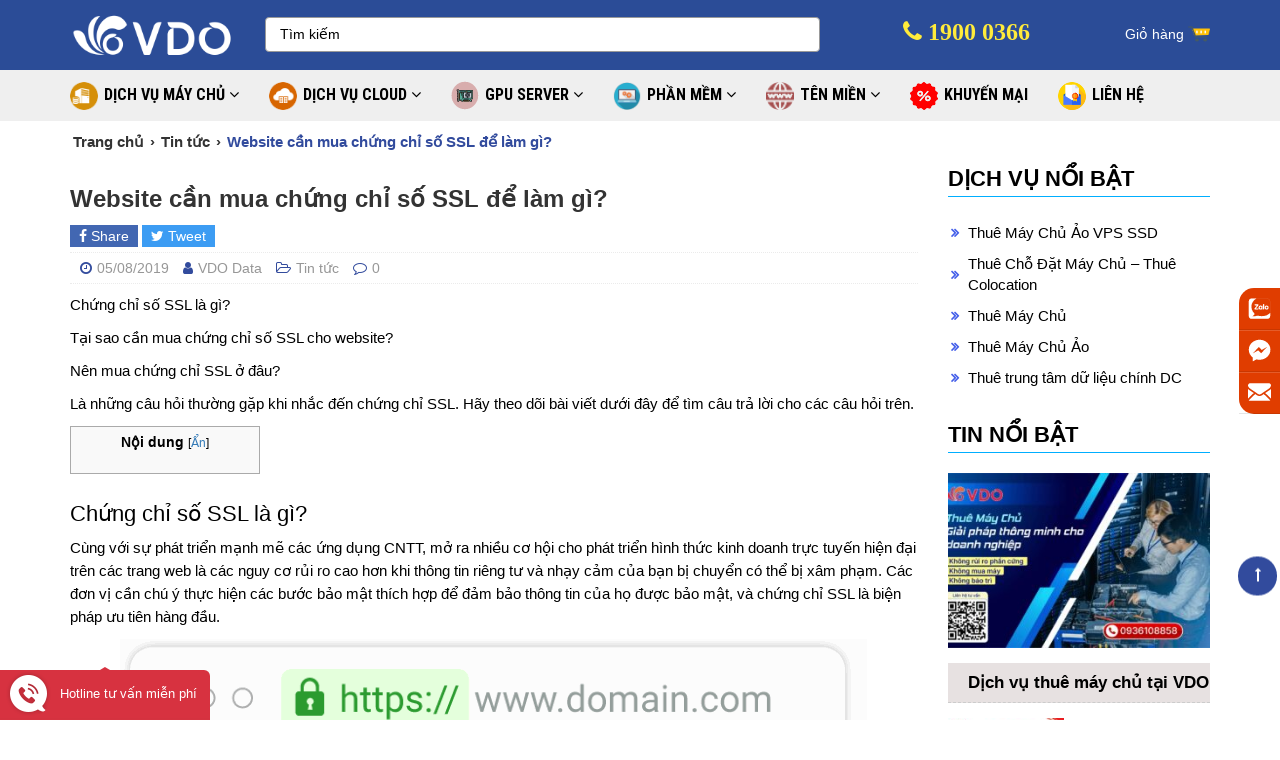

--- FILE ---
content_type: text/html; charset=UTF-8
request_url: https://vdodata.vn/website-can-chung-chi-so-ssl-de-lam-gi/
body_size: 27572
content:
<!DOCTYPE html>
<html lang="vi">
	<head>
		<meta charset="UTF-8">
		<meta name="viewport" content="width=device-width, initial-scale=1, maximum-scale=1, user-scalable=0"/>
		<title>
		Website cần mua chứng chỉ số SSL để làm gì? - VDO Data		</title>
		<meta name="robots" content="noodp,index,follow"/>
		<meta name='revisit-after' content='1 days' />
		<!-- APP GG -->
		<meta name="google-signin-client_id" content="978935799944-1avf3kf7mpjeeun2tg7kjatu56pqo8i1.apps.googleusercontent.com">
		<meta name="p:domain_verify" content="c78b45f0615ee5ed85975614e68f7e5e"/>
		<!-- APP GG -->
				<link rel="shortcut icon" href="">
		<link rel="profile" href="" />
		<link rel="pingback" href="https://vdodata.vn/xmlrpc.php" />
		<link rel="stylesheet" href="https://cdn.datatables.net/1.10.18/css/jquery.dataTables.min.css">
		<link href="https://fonts.googleapis.com/css?family=Roboto+Condensed:300,300i,400,400i,700,700i&amp;subset=vietnamese" rel="stylesheet">
		<link rel="stylesheet" href="https://vdodata.vn/wp-content/themes/default/css/owl.carousel.css">
						<!--[if lt IE 9]>
		<script src="https://vdodata.vn/wp-content/themes/default/js/html5.js" type="text/javascript"></script>
		<![endif]-->
		<meta name='robots' content='index, follow, max-image-preview:large, max-snippet:-1, max-video-preview:-1' />

	<!-- This site is optimized with the Yoast SEO plugin v22.6 - https://yoast.com/wordpress/plugins/seo/ -->
	<meta name="description" content="Mua chứng chỉ số SSL là một cách tuyệt vời để cho khách hàng vào trang web của bạn thấy rằng có sự bảo mật và sự uy tín cũng sự chuyên nghiệp." />
	<link rel="canonical" href="https://vdodata.vn/website-can-chung-chi-so-ssl-de-lam-gi/" />
	<meta property="og:locale" content="vi_VN" />
	<meta property="og:type" content="article" />
	<meta property="og:title" content="Website cần mua chứng chỉ số SSL để làm gì? - VDO Data" />
	<meta property="og:description" content="Mua chứng chỉ số SSL là một cách tuyệt vời để cho khách hàng vào trang web của bạn thấy rằng có sự bảo mật và sự uy tín cũng sự chuyên nghiệp." />
	<meta property="og:url" content="https://vdodata.vn/website-can-chung-chi-so-ssl-de-lam-gi/" />
	<meta property="og:site_name" content="VDO DATA" />
	<meta property="article:publisher" content="https://www.facebook.com/VDOJSC/" />
	<meta property="article:published_time" content="2019-08-05T08:31:18+00:00" />
	<meta property="article:modified_time" content="2019-10-26T03:25:31+00:00" />
	<meta property="og:image" content="https://vdodata.vn/wp-content/uploads/2019/08/2019-08-05_152641.png" />
	<meta property="og:image:width" content="381" />
	<meta property="og:image:height" content="350" />
	<meta property="og:image:type" content="image/png" />
	<meta name="author" content="VDO Data" />
	<meta name="twitter:card" content="summary_large_image" />
	<meta name="twitter:label1" content="Được viết bởi" />
	<meta name="twitter:data1" content="VDO Data" />
	<meta name="twitter:label2" content="Ước tính thời gian đọc" />
	<meta name="twitter:data2" content="16 phút" />
	<script type="application/ld+json" class="yoast-schema-graph">{"@context":"https://schema.org","@graph":[{"@type":"WebPage","@id":"https://vdodata.vn/website-can-chung-chi-so-ssl-de-lam-gi/","url":"https://vdodata.vn/website-can-chung-chi-so-ssl-de-lam-gi/","name":"Website cần mua chứng chỉ số SSL để làm gì? - VDO Data","isPartOf":{"@id":"https://vdodata.vn/#website"},"primaryImageOfPage":{"@id":"https://vdodata.vn/website-can-chung-chi-so-ssl-de-lam-gi/#primaryimage"},"image":{"@id":"https://vdodata.vn/website-can-chung-chi-so-ssl-de-lam-gi/#primaryimage"},"thumbnailUrl":"https://vdodata.vn/wp-content/uploads/2019/08/2019-08-05_152641.png","datePublished":"2019-08-05T08:31:18+00:00","dateModified":"2019-10-26T03:25:31+00:00","author":{"@id":"https://vdodata.vn/#/schema/person/313c334c468333117145ec0d576558b8"},"description":"Mua chứng chỉ số SSL là một cách tuyệt vời để cho khách hàng vào trang web của bạn thấy rằng có sự bảo mật và sự uy tín cũng sự chuyên nghiệp.","breadcrumb":{"@id":"https://vdodata.vn/website-can-chung-chi-so-ssl-de-lam-gi/#breadcrumb"},"inLanguage":"vi","potentialAction":[{"@type":"ReadAction","target":["https://vdodata.vn/website-can-chung-chi-so-ssl-de-lam-gi/"]}]},{"@type":"ImageObject","inLanguage":"vi","@id":"https://vdodata.vn/website-can-chung-chi-so-ssl-de-lam-gi/#primaryimage","url":"https://vdodata.vn/wp-content/uploads/2019/08/2019-08-05_152641.png","contentUrl":"https://vdodata.vn/wp-content/uploads/2019/08/2019-08-05_152641.png","width":381,"height":350},{"@type":"BreadcrumbList","@id":"https://vdodata.vn/website-can-chung-chi-so-ssl-de-lam-gi/#breadcrumb","itemListElement":[{"@type":"ListItem","position":1,"name":"Home","item":"https://vdodata.vn/"},{"@type":"ListItem","position":2,"name":"Website cần mua chứng chỉ số SSL để làm gì?"}]},{"@type":"WebSite","@id":"https://vdodata.vn/#website","url":"https://vdodata.vn/","name":"VDO DATA","description":"VDO-Nhà cung cấp dịch vụ máy chủ và điện toán đám mây số 1 Việt Nam","potentialAction":[{"@type":"SearchAction","target":{"@type":"EntryPoint","urlTemplate":"https://vdodata.vn/?s={search_term_string}"},"query-input":"required name=search_term_string"}],"inLanguage":"vi"},{"@type":"Person","@id":"https://vdodata.vn/#/schema/person/313c334c468333117145ec0d576558b8","name":"VDO Data","image":{"@type":"ImageObject","inLanguage":"vi","@id":"https://vdodata.vn/#/schema/person/image/","url":"https://secure.gravatar.com/avatar/1584dba70cea1a36e7381f212cb7e4f5?s=96&d=mm&r=g","contentUrl":"https://secure.gravatar.com/avatar/1584dba70cea1a36e7381f212cb7e4f5?s=96&d=mm&r=g","caption":"VDO Data"},"sameAs":["https://vdodata.vn"],"url":"https://vdodata.vn/author/seo-15/"}]}</script>
	<!-- / Yoast SEO plugin. -->


<link rel='dns-prefetch' href='//s3-us-west-2.amazonaws.com' />
<link rel="alternate" type="application/rss+xml" title="Dòng thông tin VDO DATA &raquo;" href="https://vdodata.vn/feed/" />
<link rel="alternate" type="application/rss+xml" title="Dòng phản hồi VDO DATA &raquo;" href="https://vdodata.vn/comments/feed/" />
<link rel="alternate" type="application/rss+xml" title="VDO DATA &raquo; Website cần mua chứng chỉ số SSL để làm gì? Dòng phản hồi" href="https://vdodata.vn/website-can-chung-chi-so-ssl-de-lam-gi/feed/" />
<script type="text/javascript">
window._wpemojiSettings = {"baseUrl":"https:\/\/s.w.org\/images\/core\/emoji\/14.0.0\/72x72\/","ext":".png","svgUrl":"https:\/\/s.w.org\/images\/core\/emoji\/14.0.0\/svg\/","svgExt":".svg","source":{"concatemoji":"https:\/\/vdodata.vn\/wp-includes\/js\/wp-emoji-release.min.js?ver=6.3.7"}};
/*! This file is auto-generated */
!function(i,n){var o,s,e;function c(e){try{var t={supportTests:e,timestamp:(new Date).valueOf()};sessionStorage.setItem(o,JSON.stringify(t))}catch(e){}}function p(e,t,n){e.clearRect(0,0,e.canvas.width,e.canvas.height),e.fillText(t,0,0);var t=new Uint32Array(e.getImageData(0,0,e.canvas.width,e.canvas.height).data),r=(e.clearRect(0,0,e.canvas.width,e.canvas.height),e.fillText(n,0,0),new Uint32Array(e.getImageData(0,0,e.canvas.width,e.canvas.height).data));return t.every(function(e,t){return e===r[t]})}function u(e,t,n){switch(t){case"flag":return n(e,"\ud83c\udff3\ufe0f\u200d\u26a7\ufe0f","\ud83c\udff3\ufe0f\u200b\u26a7\ufe0f")?!1:!n(e,"\ud83c\uddfa\ud83c\uddf3","\ud83c\uddfa\u200b\ud83c\uddf3")&&!n(e,"\ud83c\udff4\udb40\udc67\udb40\udc62\udb40\udc65\udb40\udc6e\udb40\udc67\udb40\udc7f","\ud83c\udff4\u200b\udb40\udc67\u200b\udb40\udc62\u200b\udb40\udc65\u200b\udb40\udc6e\u200b\udb40\udc67\u200b\udb40\udc7f");case"emoji":return!n(e,"\ud83e\udef1\ud83c\udffb\u200d\ud83e\udef2\ud83c\udfff","\ud83e\udef1\ud83c\udffb\u200b\ud83e\udef2\ud83c\udfff")}return!1}function f(e,t,n){var r="undefined"!=typeof WorkerGlobalScope&&self instanceof WorkerGlobalScope?new OffscreenCanvas(300,150):i.createElement("canvas"),a=r.getContext("2d",{willReadFrequently:!0}),o=(a.textBaseline="top",a.font="600 32px Arial",{});return e.forEach(function(e){o[e]=t(a,e,n)}),o}function t(e){var t=i.createElement("script");t.src=e,t.defer=!0,i.head.appendChild(t)}"undefined"!=typeof Promise&&(o="wpEmojiSettingsSupports",s=["flag","emoji"],n.supports={everything:!0,everythingExceptFlag:!0},e=new Promise(function(e){i.addEventListener("DOMContentLoaded",e,{once:!0})}),new Promise(function(t){var n=function(){try{var e=JSON.parse(sessionStorage.getItem(o));if("object"==typeof e&&"number"==typeof e.timestamp&&(new Date).valueOf()<e.timestamp+604800&&"object"==typeof e.supportTests)return e.supportTests}catch(e){}return null}();if(!n){if("undefined"!=typeof Worker&&"undefined"!=typeof OffscreenCanvas&&"undefined"!=typeof URL&&URL.createObjectURL&&"undefined"!=typeof Blob)try{var e="postMessage("+f.toString()+"("+[JSON.stringify(s),u.toString(),p.toString()].join(",")+"));",r=new Blob([e],{type:"text/javascript"}),a=new Worker(URL.createObjectURL(r),{name:"wpTestEmojiSupports"});return void(a.onmessage=function(e){c(n=e.data),a.terminate(),t(n)})}catch(e){}c(n=f(s,u,p))}t(n)}).then(function(e){for(var t in e)n.supports[t]=e[t],n.supports.everything=n.supports.everything&&n.supports[t],"flag"!==t&&(n.supports.everythingExceptFlag=n.supports.everythingExceptFlag&&n.supports[t]);n.supports.everythingExceptFlag=n.supports.everythingExceptFlag&&!n.supports.flag,n.DOMReady=!1,n.readyCallback=function(){n.DOMReady=!0}}).then(function(){return e}).then(function(){var e;n.supports.everything||(n.readyCallback(),(e=n.source||{}).concatemoji?t(e.concatemoji):e.wpemoji&&e.twemoji&&(t(e.twemoji),t(e.wpemoji)))}))}((window,document),window._wpemojiSettings);
</script>
<style type="text/css">
img.wp-smiley,
img.emoji {
	display: inline !important;
	border: none !important;
	box-shadow: none !important;
	height: 1em !important;
	width: 1em !important;
	margin: 0 0.07em !important;
	vertical-align: -0.1em !important;
	background: none !important;
	padding: 0 !important;
}
</style>
	<link rel='stylesheet' id='wp-block-library-css' href='https://vdodata.vn/wp-includes/css/dist/block-library/style.min.css?ver=6.3.7' type='text/css' media='all' />
<style id='classic-theme-styles-inline-css' type='text/css'>
/*! This file is auto-generated */
.wp-block-button__link{color:#fff;background-color:#32373c;border-radius:9999px;box-shadow:none;text-decoration:none;padding:calc(.667em + 2px) calc(1.333em + 2px);font-size:1.125em}.wp-block-file__button{background:#32373c;color:#fff;text-decoration:none}
</style>
<style id='global-styles-inline-css' type='text/css'>
body{--wp--preset--color--black: #000000;--wp--preset--color--cyan-bluish-gray: #abb8c3;--wp--preset--color--white: #ffffff;--wp--preset--color--pale-pink: #f78da7;--wp--preset--color--vivid-red: #cf2e2e;--wp--preset--color--luminous-vivid-orange: #ff6900;--wp--preset--color--luminous-vivid-amber: #fcb900;--wp--preset--color--light-green-cyan: #7bdcb5;--wp--preset--color--vivid-green-cyan: #00d084;--wp--preset--color--pale-cyan-blue: #8ed1fc;--wp--preset--color--vivid-cyan-blue: #0693e3;--wp--preset--color--vivid-purple: #9b51e0;--wp--preset--gradient--vivid-cyan-blue-to-vivid-purple: linear-gradient(135deg,rgba(6,147,227,1) 0%,rgb(155,81,224) 100%);--wp--preset--gradient--light-green-cyan-to-vivid-green-cyan: linear-gradient(135deg,rgb(122,220,180) 0%,rgb(0,208,130) 100%);--wp--preset--gradient--luminous-vivid-amber-to-luminous-vivid-orange: linear-gradient(135deg,rgba(252,185,0,1) 0%,rgba(255,105,0,1) 100%);--wp--preset--gradient--luminous-vivid-orange-to-vivid-red: linear-gradient(135deg,rgba(255,105,0,1) 0%,rgb(207,46,46) 100%);--wp--preset--gradient--very-light-gray-to-cyan-bluish-gray: linear-gradient(135deg,rgb(238,238,238) 0%,rgb(169,184,195) 100%);--wp--preset--gradient--cool-to-warm-spectrum: linear-gradient(135deg,rgb(74,234,220) 0%,rgb(151,120,209) 20%,rgb(207,42,186) 40%,rgb(238,44,130) 60%,rgb(251,105,98) 80%,rgb(254,248,76) 100%);--wp--preset--gradient--blush-light-purple: linear-gradient(135deg,rgb(255,206,236) 0%,rgb(152,150,240) 100%);--wp--preset--gradient--blush-bordeaux: linear-gradient(135deg,rgb(254,205,165) 0%,rgb(254,45,45) 50%,rgb(107,0,62) 100%);--wp--preset--gradient--luminous-dusk: linear-gradient(135deg,rgb(255,203,112) 0%,rgb(199,81,192) 50%,rgb(65,88,208) 100%);--wp--preset--gradient--pale-ocean: linear-gradient(135deg,rgb(255,245,203) 0%,rgb(182,227,212) 50%,rgb(51,167,181) 100%);--wp--preset--gradient--electric-grass: linear-gradient(135deg,rgb(202,248,128) 0%,rgb(113,206,126) 100%);--wp--preset--gradient--midnight: linear-gradient(135deg,rgb(2,3,129) 0%,rgb(40,116,252) 100%);--wp--preset--font-size--small: 13px;--wp--preset--font-size--medium: 20px;--wp--preset--font-size--large: 36px;--wp--preset--font-size--x-large: 42px;--wp--preset--spacing--20: 0.44rem;--wp--preset--spacing--30: 0.67rem;--wp--preset--spacing--40: 1rem;--wp--preset--spacing--50: 1.5rem;--wp--preset--spacing--60: 2.25rem;--wp--preset--spacing--70: 3.38rem;--wp--preset--spacing--80: 5.06rem;--wp--preset--shadow--natural: 6px 6px 9px rgba(0, 0, 0, 0.2);--wp--preset--shadow--deep: 12px 12px 50px rgba(0, 0, 0, 0.4);--wp--preset--shadow--sharp: 6px 6px 0px rgba(0, 0, 0, 0.2);--wp--preset--shadow--outlined: 6px 6px 0px -3px rgba(255, 255, 255, 1), 6px 6px rgba(0, 0, 0, 1);--wp--preset--shadow--crisp: 6px 6px 0px rgba(0, 0, 0, 1);}:where(.is-layout-flex){gap: 0.5em;}:where(.is-layout-grid){gap: 0.5em;}body .is-layout-flow > .alignleft{float: left;margin-inline-start: 0;margin-inline-end: 2em;}body .is-layout-flow > .alignright{float: right;margin-inline-start: 2em;margin-inline-end: 0;}body .is-layout-flow > .aligncenter{margin-left: auto !important;margin-right: auto !important;}body .is-layout-constrained > .alignleft{float: left;margin-inline-start: 0;margin-inline-end: 2em;}body .is-layout-constrained > .alignright{float: right;margin-inline-start: 2em;margin-inline-end: 0;}body .is-layout-constrained > .aligncenter{margin-left: auto !important;margin-right: auto !important;}body .is-layout-constrained > :where(:not(.alignleft):not(.alignright):not(.alignfull)){max-width: var(--wp--style--global--content-size);margin-left: auto !important;margin-right: auto !important;}body .is-layout-constrained > .alignwide{max-width: var(--wp--style--global--wide-size);}body .is-layout-flex{display: flex;}body .is-layout-flex{flex-wrap: wrap;align-items: center;}body .is-layout-flex > *{margin: 0;}body .is-layout-grid{display: grid;}body .is-layout-grid > *{margin: 0;}:where(.wp-block-columns.is-layout-flex){gap: 2em;}:where(.wp-block-columns.is-layout-grid){gap: 2em;}:where(.wp-block-post-template.is-layout-flex){gap: 1.25em;}:where(.wp-block-post-template.is-layout-grid){gap: 1.25em;}.has-black-color{color: var(--wp--preset--color--black) !important;}.has-cyan-bluish-gray-color{color: var(--wp--preset--color--cyan-bluish-gray) !important;}.has-white-color{color: var(--wp--preset--color--white) !important;}.has-pale-pink-color{color: var(--wp--preset--color--pale-pink) !important;}.has-vivid-red-color{color: var(--wp--preset--color--vivid-red) !important;}.has-luminous-vivid-orange-color{color: var(--wp--preset--color--luminous-vivid-orange) !important;}.has-luminous-vivid-amber-color{color: var(--wp--preset--color--luminous-vivid-amber) !important;}.has-light-green-cyan-color{color: var(--wp--preset--color--light-green-cyan) !important;}.has-vivid-green-cyan-color{color: var(--wp--preset--color--vivid-green-cyan) !important;}.has-pale-cyan-blue-color{color: var(--wp--preset--color--pale-cyan-blue) !important;}.has-vivid-cyan-blue-color{color: var(--wp--preset--color--vivid-cyan-blue) !important;}.has-vivid-purple-color{color: var(--wp--preset--color--vivid-purple) !important;}.has-black-background-color{background-color: var(--wp--preset--color--black) !important;}.has-cyan-bluish-gray-background-color{background-color: var(--wp--preset--color--cyan-bluish-gray) !important;}.has-white-background-color{background-color: var(--wp--preset--color--white) !important;}.has-pale-pink-background-color{background-color: var(--wp--preset--color--pale-pink) !important;}.has-vivid-red-background-color{background-color: var(--wp--preset--color--vivid-red) !important;}.has-luminous-vivid-orange-background-color{background-color: var(--wp--preset--color--luminous-vivid-orange) !important;}.has-luminous-vivid-amber-background-color{background-color: var(--wp--preset--color--luminous-vivid-amber) !important;}.has-light-green-cyan-background-color{background-color: var(--wp--preset--color--light-green-cyan) !important;}.has-vivid-green-cyan-background-color{background-color: var(--wp--preset--color--vivid-green-cyan) !important;}.has-pale-cyan-blue-background-color{background-color: var(--wp--preset--color--pale-cyan-blue) !important;}.has-vivid-cyan-blue-background-color{background-color: var(--wp--preset--color--vivid-cyan-blue) !important;}.has-vivid-purple-background-color{background-color: var(--wp--preset--color--vivid-purple) !important;}.has-black-border-color{border-color: var(--wp--preset--color--black) !important;}.has-cyan-bluish-gray-border-color{border-color: var(--wp--preset--color--cyan-bluish-gray) !important;}.has-white-border-color{border-color: var(--wp--preset--color--white) !important;}.has-pale-pink-border-color{border-color: var(--wp--preset--color--pale-pink) !important;}.has-vivid-red-border-color{border-color: var(--wp--preset--color--vivid-red) !important;}.has-luminous-vivid-orange-border-color{border-color: var(--wp--preset--color--luminous-vivid-orange) !important;}.has-luminous-vivid-amber-border-color{border-color: var(--wp--preset--color--luminous-vivid-amber) !important;}.has-light-green-cyan-border-color{border-color: var(--wp--preset--color--light-green-cyan) !important;}.has-vivid-green-cyan-border-color{border-color: var(--wp--preset--color--vivid-green-cyan) !important;}.has-pale-cyan-blue-border-color{border-color: var(--wp--preset--color--pale-cyan-blue) !important;}.has-vivid-cyan-blue-border-color{border-color: var(--wp--preset--color--vivid-cyan-blue) !important;}.has-vivid-purple-border-color{border-color: var(--wp--preset--color--vivid-purple) !important;}.has-vivid-cyan-blue-to-vivid-purple-gradient-background{background: var(--wp--preset--gradient--vivid-cyan-blue-to-vivid-purple) !important;}.has-light-green-cyan-to-vivid-green-cyan-gradient-background{background: var(--wp--preset--gradient--light-green-cyan-to-vivid-green-cyan) !important;}.has-luminous-vivid-amber-to-luminous-vivid-orange-gradient-background{background: var(--wp--preset--gradient--luminous-vivid-amber-to-luminous-vivid-orange) !important;}.has-luminous-vivid-orange-to-vivid-red-gradient-background{background: var(--wp--preset--gradient--luminous-vivid-orange-to-vivid-red) !important;}.has-very-light-gray-to-cyan-bluish-gray-gradient-background{background: var(--wp--preset--gradient--very-light-gray-to-cyan-bluish-gray) !important;}.has-cool-to-warm-spectrum-gradient-background{background: var(--wp--preset--gradient--cool-to-warm-spectrum) !important;}.has-blush-light-purple-gradient-background{background: var(--wp--preset--gradient--blush-light-purple) !important;}.has-blush-bordeaux-gradient-background{background: var(--wp--preset--gradient--blush-bordeaux) !important;}.has-luminous-dusk-gradient-background{background: var(--wp--preset--gradient--luminous-dusk) !important;}.has-pale-ocean-gradient-background{background: var(--wp--preset--gradient--pale-ocean) !important;}.has-electric-grass-gradient-background{background: var(--wp--preset--gradient--electric-grass) !important;}.has-midnight-gradient-background{background: var(--wp--preset--gradient--midnight) !important;}.has-small-font-size{font-size: var(--wp--preset--font-size--small) !important;}.has-medium-font-size{font-size: var(--wp--preset--font-size--medium) !important;}.has-large-font-size{font-size: var(--wp--preset--font-size--large) !important;}.has-x-large-font-size{font-size: var(--wp--preset--font-size--x-large) !important;}
.wp-block-navigation a:where(:not(.wp-element-button)){color: inherit;}
:where(.wp-block-post-template.is-layout-flex){gap: 1.25em;}:where(.wp-block-post-template.is-layout-grid){gap: 1.25em;}
:where(.wp-block-columns.is-layout-flex){gap: 2em;}:where(.wp-block-columns.is-layout-grid){gap: 2em;}
.wp-block-pullquote{font-size: 1.5em;line-height: 1.6;}
</style>
<link rel='stylesheet' id='botdetect-captcha-style-css' href='https://vdodata.vn/wp-content/plugins/botdetect-wp-captcha-free/botdetect/public/bdc-layout-stylesheet.css?t=1769849277&#038;ver=6.3.7' type='text/css' media='all' />
<link rel='stylesheet' id='contact-form-7-css' href='https://vdodata.vn/wp-content/plugins/contact-form-7/includes/css/styles.css?ver=5.9.8' type='text/css' media='all' />
<link rel='stylesheet' id='kk-star-ratings-css' href='https://vdodata.vn/wp-content/plugins/kk-star-ratings/src/core/public/css/kk-star-ratings.min.css?ver=5.4.10.3' type='text/css' media='all' />
<link rel='stylesheet' id='toc-screen-css' href='https://vdodata.vn/wp-content/plugins/table-of-contents-plus/screen.min.css?ver=2411.1' type='text/css' media='all' />
<link rel='stylesheet' id='dashicons-css' href='https://vdodata.vn/wp-includes/css/dashicons.min.css?ver=6.3.7' type='text/css' media='all' />
<link rel='stylesheet' id='fl-style-css' href='https://vdodata.vn/wp-content/themes/default/style.css?ver=all' type='text/css' media='all' />
<link rel='stylesheet' id='fl-bootstrap-css-css' href='https://vdodata.vn/wp-content/themes/default/css/bootstrap.min.css?ver=6.3.7' type='text/css' media='all' />
<link rel='stylesheet' id='fl-fontawesome-css' href='https://vdodata.vn/wp-content/themes/default/css/font-awesome.min.css?ver=6.3.7' type='text/css' media='all' />
<link rel='stylesheet' id='fl-main-css' href='https://vdodata.vn/wp-content/themes/default/css/main.css?ver=6.3.7' type='text/css' media='all' />
<link rel='stylesheet' id='fl-mmenu-css' href='https://vdodata.vn/wp-content/themes/default/css/jquery.mmenu.all.css?ver=6.3.7' type='text/css' media='all' />
<link rel='stylesheet' id='fl-animate-css' href='https://s3-us-west-2.amazonaws.com/s.cdpn.io/123941/animate.min.css?ver=6.3.7' type='text/css' media='all' />
<link rel='stylesheet' id='qt_css-css' href='https://vdodata.vn/wp-content/themes/default/css/qt_css.css?ver=6.3.7' type='text/css' media='all' />
<link rel='stylesheet' id='fl-screen-css' href='https://vdodata.vn/wp-content/themes/default/css/fl_screen.css?ver=6.3.7' type='text/css' media='all' />
<script type='text/javascript' src='https://vdodata.vn/wp-includes/js/jquery/jquery.min.js?ver=3.7.0' id='jquery-core-js'></script>
<script type='text/javascript' src='https://vdodata.vn/wp-includes/js/jquery/jquery-migrate.min.js?ver=3.4.1' id='jquery-migrate-js'></script>
<link rel="https://api.w.org/" href="https://vdodata.vn/wp-json/" /><link rel="alternate" type="application/json" href="https://vdodata.vn/wp-json/wp/v2/posts/13737" /><link rel="EditURI" type="application/rsd+xml" title="RSD" href="https://vdodata.vn/xmlrpc.php?rsd" />
<meta name="generator" content="WordPress 6.3.7" />
<link rel='shortlink' href='https://vdodata.vn/?p=13737' />
<link rel="alternate" type="application/json+oembed" href="https://vdodata.vn/wp-json/oembed/1.0/embed?url=https%3A%2F%2Fvdodata.vn%2Fwebsite-can-chung-chi-so-ssl-de-lam-gi%2F" />
<link rel="alternate" type="text/xml+oembed" href="https://vdodata.vn/wp-json/oembed/1.0/embed?url=https%3A%2F%2Fvdodata.vn%2Fwebsite-can-chung-chi-so-ssl-de-lam-gi%2F&#038;format=xml" />
<script type="application/ld+json">{
    "@context": "https://schema.org/",
    "@type": "CreativeWorkSeries",
    "name": "Website cần mua chứng chỉ số SSL để làm gì?",
    "aggregateRating": {
        "@type": "AggregateRating",
        "ratingValue": "5",
        "bestRating": "5",
        "ratingCount": "1"
    }
}</script><!-- Schema optimized by Schema Pro --><script type="application/ld+json">{"@context":"https:\/\/schema.org","@type":"LocalBusiness","name":"Nh\u00e0 cung c\u1ea5p d\u1ecbch v\u1ee5 Data Center v\u00e0 Cloud s\u1ed1 1 Vi\u1ec7t Nam","image":{"@type":"ImageObject","url":"https:\/\/vdodata.vn\/wp-content\/uploads\/2019\/07\/vdo-data.png","width":300,"height":103},"telephone":"19000366","url":"vdodata.vn","address":{"@type":"PostalAddress","streetAddress":"S\u1ed1 61 M\u1ec5 Tr\u00ec Th\u01b0\u1ee3ng, Nam T\u1eeb Li\u00eam, H\u00e0 N\u1ed9i","addressLocality":"Nam T\u1eeb Li\u00eam","postalCode":"100000","addressRegion":"H\u00e0 N\u1ed9i","addressCountry":"VN"},"aggregateRating":{"@type":"AggregateRating","ratingValue":"5","reviewCount":"1"},"priceRange":"1$-100$","openingHoursSpecification":[{"@type":"OpeningHoursSpecification","dayOfWeek":[""],"opens":"08:00","closes":"17:30"}]}</script><!-- / Schema optimized by Schema Pro --><!-- organization Schema optimized by Schema Pro --><script type="application/ld+json">{"@context":"https:\/\/schema.org","@type":"organization","name":"VDO Data","url":"https:\/\/vdodata.vn","logo":{"@type":"ImageObject","url":"https:\/\/vdodata.vn\/wp-content\/uploads\/2019\/01\/vdo-data.svg","width":140,"height":56},"sameAs":["https:\/\/www.facebook.com\/VDOJSC\/"]}</script><!-- / organization Schema optimized by Schema Pro --><!-- breadcrumb Schema optimized by Schema Pro --><script type="application/ld+json">{"@context":"https:\/\/schema.org","@type":"BreadcrumbList","itemListElement":[{"@type":"ListItem","position":1,"item":{"@id":"https:\/\/vdodata.vn\/","name":"Home"}},{"@type":"ListItem","position":2,"item":{"@id":"https:\/\/vdodata.vn\/website-can-chung-chi-so-ssl-de-lam-gi\/","name":"Website c\u1ea7n mua ch\u1ee9ng ch\u1ec9 s\u1ed1 SSL \u0111\u1ec3 l\u00e0m g\u00ec?"}}]}</script><!-- / breadcrumb Schema optimized by Schema Pro --><meta name="generator" content="Elementor 3.27.7; features: additional_custom_breakpoints; settings: css_print_method-external, google_font-enabled, font_display-auto">
<style type="text/css">.recentcomments a{display:inline !important;padding:0 !important;margin:0 !important;}</style>			<style>
				.e-con.e-parent:nth-of-type(n+4):not(.e-lazyloaded):not(.e-no-lazyload),
				.e-con.e-parent:nth-of-type(n+4):not(.e-lazyloaded):not(.e-no-lazyload) * {
					background-image: none !important;
				}
				@media screen and (max-height: 1024px) {
					.e-con.e-parent:nth-of-type(n+3):not(.e-lazyloaded):not(.e-no-lazyload),
					.e-con.e-parent:nth-of-type(n+3):not(.e-lazyloaded):not(.e-no-lazyload) * {
						background-image: none !important;
					}
				}
				@media screen and (max-height: 640px) {
					.e-con.e-parent:nth-of-type(n+2):not(.e-lazyloaded):not(.e-no-lazyload),
					.e-con.e-parent:nth-of-type(n+2):not(.e-lazyloaded):not(.e-no-lazyload) * {
						background-image: none !important;
					}
				}
			</style>
			<link rel="icon" href="https://vdodata.vn/wp-content/uploads/2021/08/cropped-1000x1000-1-32x32.png" sizes="32x32" />
<link rel="icon" href="https://vdodata.vn/wp-content/uploads/2021/08/cropped-1000x1000-1-192x192.png" sizes="192x192" />
<link rel="apple-touch-icon" href="https://vdodata.vn/wp-content/uploads/2021/08/cropped-1000x1000-1-180x180.png" />
<meta name="msapplication-TileImage" content="https://vdodata.vn/wp-content/uploads/2021/08/cropped-1000x1000-1-270x270.png" />
		<script src="https://vdodata.vn/wp-content/themes/default/js/jquery.mmenu.all.js" type="text/javascript"></script>
		<!-- js GG -->
		<script src="https://apis.google.com/js/client:platform.js?onload=renderButton" async defer></script>
		<!-- js GG -->
		<!-- <script src="https://vdodata.vn/wp-content/themes/default/js/loginfb.js"></script> -->
		<script>
		var ajaxurl = 'https://vdodata.vn/wp-admin/admin-ajax.php';
		</script>
		 <script>
         jQuery(document).ready(function( $ ) {
            $('body').find('.svg ._7acu').append('<div class="_6lg-" tabindex="0" role="button"><i alt="" class="img sp_Q-GP5Pna2lg sx_f5e6fc"></i></div>');
            $("#menum").mmenu({
               "extensions": [
                  "fx-menu-zoom",
                  "fx-panels-zoom",
                  "pagedim-black"
               ],
               "counters": true,
               "navbars": [
                  {
                     "position": "top",
                     "content": [
                        "<form action='https://vdodata.vn' id='searchform' method='get'><div class='container-2'><input class='fr_text' type='text' id='search' name='s' value='' placeholder=' Tìm kiếm' /><button class='fr_sm' type='submit' value='' id='searchsubmit' ><i class='fa fa-search' aria-hidden='true'></i></button></div></form>",
                     ]
                  },
                  {
                     "position": "bottom",
                     "content": [
                        "<a class='fa fa-youtube-square' href='#/'></a>",
                        "<a class='fa fa-twitter' href='#/'></a>",
                        "<a class='fa fa-facebook' href='#/'></a>"
                     ]
                  }
               ]
            });
         });
      </script>
		<script type="text/javascript">
		jQuery(document).ready(function( $ ) {
		$("#menu").mmenu();
		});
		</script>
		<script> var ajaxurl = 'https://vdodata.vn/wp-admin/admin-ajax.php'; </script>
<!-- Facebook Pixel Code -->
<script>
  !function(f,b,e,v,n,t,s)
  {if(f.fbq)return;n=f.fbq=function(){n.callMethod?
  n.callMethod.apply(n,arguments):n.queue.push(arguments)};
  if(!f._fbq)f._fbq=n;n.push=n;n.loaded=!0;n.version='2.0';
  n.queue=[];t=b.createElement(e);t.async=!0;
  t.src=v;s=b.getElementsByTagName(e)[0];
  s.parentNode.insertBefore(t,s)}(window, document,'script',
  'https://connect.facebook.net/en_US/fbevents.js');
  fbq('init', '2488793974466645');
  fbq('track', 'PageView');
  	
</script>
<noscript><img height="1" width="1" style="display:none"
  src="https://www.facebook.com/tr?id=2488793974466645&ev=PageView&noscript=1"
/></noscript>
<!-- End Facebook Pixel Code -->
<!-- Google Tag Manager -->
<script>(function(w,d,s,l,i){w[l]=w[l]||[];w[l].push({'gtm.start':
new Date().getTime(),event:'gtm.js'});var f=d.getElementsByTagName(s)[0],
j=d.createElement(s),dl=l!='dataLayer'?'&l='+l:'';j.async=true;j.src=
'https://www.googletagmanager.com/gtm.js?id='+i+dl;f.parentNode.insertBefore(j,f);
})(window,document,'script','dataLayer','GTM-MNB79NV');</script>
<!-- End Google Tag Manager -->
	</head>
	<body data-rsssl=1 class="post-template-default single single-post postid-13737 single-format-standard wp-schema-pro-1.3.0 elementor-default elementor-kit-17603">
<!-- Google Tag Manager (noscript) -->
<noscript><iframe src="https://www.googletagmanager.com/ns.html?id=GTM-MNB79NV"
height="0" width="0" style="display:none;visibility:hidden"></iframe></noscript>
<!-- End Google Tag Manager (noscript) -->
		<div id="fb-root"></div>
		<script>
		  window.fbAsyncInit = function() {
		    FB.init({
		      xfbml            : true,
		      version          : 'v3.2'
		    });
		  };
		  (function(d, s, id) {
		  var js, fjs = d.getElementsByTagName(s)[0];
		  if (d.getElementById(id)) return;
		  js = d.createElement(s); js.id = id;
		  js.src = 'https://connect.facebook.net/vi_VN/sdk/xfbml.customerchat.js';
		  fjs.parentNode.insertBefore(js, fjs);
		}(document, 'script', 'facebook-jssdk'));</script>
		<!-- Your customer chat code -->
				<!-- <div class="fb-customerchat"
		logged_in_greeting="VDO Xin chào !"
		  attribution=setup_tool
		  page_id="1482193035346201"
		  theme_color="#2A00FF">
		</div>   --- off facebook chat -->
								<!-- <div class="header-top">
			<div class="head_banner">
				<img src="https://vdodata.vn/wp-content/uploads/2019/07/top-banner.jpg" alt="Chào mừng ngày giải phóng miền nam">
			</div>
		</div> -->
		<div id="header">
			<div class="container">
				<div class="row">
					<div class="col-md-2 col-sm-2  logo">
						<a href="https://vdodata.vn/"><img class="img-responsive" src="https://vdodata.vn/wp-content/uploads/2021/08/logo_vdo_1.png" alt=""></a>
					</div>
					<div class="col-md-6 col-sm-2 form-search">
						<div class="box">
							<form action="https://vdodata.vn" id="searchform" method="get">
								<div class="container-2">
									<input class="fr_text" type="text" id="search" name="s" value="" placeholder=" Tìm kiếm" />
									<button class="fr_sm" type="submit" value="" id="searchsubmit" ><i class="fa fa-search" aria-hidden="true"></i></button>
								</div>
							</form>
						</div>
					</div>
					<div class="col-md-4 flex_container">
						<div class="hotline_head">
							<a href="tel:1900 0366"><i class="fa fa-phone"></i> 1900 0366</a>
						</div>
						<div class="head_right" id="cart">
							<p><a href="https://vdodata.vn/cart/">Giỏ hàng <span class="add_to_cart"><i class="fa fa-shopping-cart"></i></span></a></p>
						</div>
													<!-- <div class="head_right">
								<a href="https://vdodata.vn/register/"><button class="btn-login">Đăng ký</button></a>
								<a href="https://vdodata.vn/login/"><button class="btn-login">Đăng nhập</button></a>
							</div> -->
											</div>
				</div>
			</div>
		</div>
		<div class="primay_site fix-sm text-center text-uppercase">
			<div class="container">
				<div class="row">
					<nav  class="navbar navbar-default topmenu">
						<div id="bsmenu" class="collapse navbar-collapse"><ul id="menu-primary-menu" class="nav navbar-nav"><li id="menu-item-8372" class="icon icon_sv menu-item menu-item-type-taxonomy menu-item-object-service_cat menu-item-has-children menu-item-8372 dropdown"><a title="DỊCH VỤ MÁY CHỦ" href="https://vdodata.vn/dich-vu-may-chu/" data-toggle="dropdown" class="dropdown-toggle" aria-haspopup="true">DỊCH VỤ MÁY CHỦ <span class="fa fa-angle-down"></span></a>
<ul role="menu" class=" dropdown-menu">
	<li id="menu-item-344" class="menu-item menu-item-type-post_type menu-item-object-dich_vu menu-item-344"><a title="Thuê Chỗ Đặt Máy Chủ Colocation" href="https://vdodata.vn/thue-cho-dat-may-chu/">Thuê Chỗ Đặt Máy Chủ Colocation</a></li>
	<li id="menu-item-346" class="menu-item menu-item-type-post_type menu-item-object-dich_vu menu-item-346"><a title="Thuê Máy Chủ Dedicated" href="https://vdodata.vn/thue-may-chu/">Thuê Máy Chủ Dedicated</a></li>
	<li id="menu-item-325" class="menu-item menu-item-type-post_type menu-item-object-dich_vu menu-item-325"><a title="Cloud VPS SSD" href="https://vdodata.vn/thue-may-chu-ao-vps-ssd/">Cloud VPS SSD</a></li>
	<li id="menu-item-347" class="menu-item menu-item-type-post_type menu-item-object-dich_vu menu-item-347"><a title="Thuê Phần Cứng Máy Chủ" href="https://vdodata.vn/thue-phan-cung-may-chu/">Thuê Phần Cứng Máy Chủ</a></li>
	<li id="menu-item-350" class="menu-item menu-item-type-post_type menu-item-object-dich_vu menu-item-350"><a title="Thuê Tủ Rack" href="https://vdodata.vn/thue-tu-rack/">Thuê Tủ Rack</a></li>
	<li id="menu-item-345" class="menu-item menu-item-type-post_type menu-item-object-dich_vu menu-item-345"><a title="Thuê Lưu Trữ Tape Offsite" href="https://vdodata.vn/thue-luu-tru-tape-offsite/">Thuê Lưu Trữ Tape Offsite</a></li>
	<li id="menu-item-342" class="menu-item menu-item-type-post_type menu-item-object-dich_vu menu-item-342"><a title="Quản Trị Máy Chủ" href="https://vdodata.vn/quan-tri-may-chu/">Quản Trị Máy Chủ</a></li>
	<li id="menu-item-348" class="menu-item menu-item-type-post_type menu-item-object-dich_vu menu-item-348"><a title="Thuê Trung Tâm Dữ Liệu Chính DC" href="https://vdodata.vn/thue-trung-tam-du-lieu-chinh-dc/">Thuê Trung Tâm Dữ Liệu Chính DC</a></li>
	<li id="menu-item-349" class="menu-item menu-item-type-post_type menu-item-object-dich_vu menu-item-349"><a title="Thuê Trung Tâm Dữ Liệu Dự Phòng DR" href="https://vdodata.vn/thue-trung-tam-du-lieu-du-phong-dr/">Thuê Trung Tâm Dữ Liệu Dự Phòng DR</a></li>
	<li id="menu-item-352" class="menu-item menu-item-type-post_type menu-item-object-dich_vu menu-item-352"><a title="Vị Trí Trung Tâm Dữ Liệu – VDO Data" href="https://vdodata.vn/vi-tri-trung-tam-du-lieu/">Vị Trí Trung Tâm Dữ Liệu – VDO Data</a></li>
	<li id="menu-item-8097" class="menu-item menu-item-type-post_type menu-item-object-dich_vu menu-item-8097"><a title="Bảo Mật Dữ Liệu" href="https://vdodata.vn/bao-mat-du-lieu/">Bảo Mật Dữ Liệu</a></li>
</ul>
</li>
<li id="menu-item-8374" class="icon_cl menu-item menu-item-type-taxonomy menu-item-object-service_cat menu-item-has-children menu-item-8374 dropdown"><a title="DỊCH VỤ CLOUD" href="https://vdodata.vn/dich-vu-cloud/" data-toggle="dropdown" class="dropdown-toggle" aria-haspopup="true">DỊCH VỤ CLOUD <span class="fa fa-angle-down"></span></a>
<ul role="menu" class=" dropdown-menu">
	<li id="menu-item-318" class="menu-item menu-item-type-post_type menu-item-object-dich_vu menu-item-318"><a title="Thuê Cloud Hosting" href="https://vdodata.vn/thue-cloud-hosting/">Thuê Cloud Hosting</a></li>
	<li id="menu-item-322" class="menu-item menu-item-type-post_type menu-item-object-dich_vu menu-item-322"><a title="Thuê Cloud Sever (OpenStack)" href="https://vdodata.vn/thue-cloud-server-openstack/">Thuê Cloud Sever (OpenStack)</a></li>
	<li id="menu-item-316" class="menu-item menu-item-type-post_type menu-item-object-dich_vu menu-item-316"><a title="Thuê Cloud Email Hosting" href="https://vdodata.vn/thue-cloud-email-hosting/">Thuê Cloud Email Hosting</a></li>
	<li id="menu-item-317" class="menu-item menu-item-type-post_type menu-item-object-dich_vu menu-item-317"><a title="Thuê Cloud Email Server" href="https://vdodata.vn/thue-cloud-email-server/">Thuê Cloud Email Server</a></li>
	<li id="menu-item-312" class="menu-item menu-item-type-post_type menu-item-object-dich_vu menu-item-312"><a title="Dịch Vụ Content Delivery Network (CDN)" href="https://vdodata.vn/dich-vu-content-delivery-network-cdn/">Dịch Vụ Content Delivery Network (CDN)</a></li>
	<li id="menu-item-17143" class="menu-item menu-item-type-custom menu-item-object-custom menu-item-17143"><a title="Virtual Private Cloud" href="https://vdodata.vn/virtual-private-cloud/">Virtual Private Cloud</a></li>
	<li id="menu-item-324" class="menu-item menu-item-type-post_type menu-item-object-dich_vu menu-item-324"><a title="Thuê Cloud Storage" href="https://vdodata.vn/thue-cloud-storage/">Thuê Cloud Storage</a></li>
	<li id="menu-item-17144" class="menu-item menu-item-type-custom menu-item-object-custom menu-item-17144"><a title="Dedicated Private Cloud" href="https://vdodata.vn/dedicated-private-cloud/">Dedicated Private Cloud</a></li>
	<li id="menu-item-17142" class="menu-item menu-item-type-custom menu-item-object-custom menu-item-17142"><a title="Thuê Cloud Storebox" href="https://vdodata.vn/cloud-storebox/">Thuê Cloud Storebox</a></li>
	<li id="menu-item-315" class="menu-item menu-item-type-post_type menu-item-object-dich_vu menu-item-315"><a title="Dịch Vụ Lưu Trữ Dữ Liệu Data Archive" href="https://vdodata.vn/dich-vu-data-archive/">Dịch Vụ Lưu Trữ Dữ Liệu Data Archive</a></li>
	<li id="menu-item-319" class="menu-item menu-item-type-post_type menu-item-object-dich_vu menu-item-319"><a title="Tổng Đài Ảo Cloud PBX" href="https://vdodata.vn/tong-dai-ao-cloud-pbx/">Tổng Đài Ảo Cloud PBX</a></li>
	<li id="menu-item-314" class="menu-item menu-item-type-post_type menu-item-object-dich_vu menu-item-314"><a title="Tổng Đài Cloud CC" href="https://vdodata.vn/tong-dai-cloud-cc/">Tổng Đài Cloud CC</a></li>
	<li id="menu-item-17171" class="menu-item menu-item-type-custom menu-item-object-custom menu-item-17171"><a title="Cloud Security" href="https://vdodata.vn/cloud-security/">Cloud Security</a></li>
	<li id="menu-item-320" class="menu-item menu-item-type-post_type menu-item-object-dich_vu menu-item-320"><a title="Dịch Vụ Cloud PC" href="https://vdodata.vn/dich-vu-cloud-pc/">Dịch Vụ Cloud PC</a></li>
	<li id="menu-item-313" class="menu-item menu-item-type-post_type menu-item-object-dich_vu menu-item-313"><a title="Dịch Vụ Cloud Camera" href="https://vdodata.vn/cloud-camera/">Dịch Vụ Cloud Camera</a></li>
	<li id="menu-item-329" class="menu-item menu-item-type-post_type menu-item-object-dich_vu menu-item-329"><a title="Dịch Vụ DRaaS (Disaster Recovery as a Service)" href="https://vdodata.vn/dich-vu-draas/">Dịch Vụ DRaaS (Disaster Recovery as a Service)</a></li>
</ul>
</li>
<li id="menu-item-16990" class="icon_tt menu-item menu-item-type-taxonomy menu-item-object-service_cat menu-item-has-children menu-item-16990 dropdown"><a title="GPU SERVER" href="https://vdodata.vn/dich-vu-gpu-server/" data-toggle="dropdown" class="dropdown-toggle" aria-haspopup="true">GPU SERVER <span class="fa fa-angle-down"></span></a>
<ul role="menu" class=" dropdown-menu">
	<li id="menu-item-16992" class="menu-item menu-item-type-post_type menu-item-object-dich_vu menu-item-16992"><a title="GPU Dedicated Server" href="https://vdodata.vn/gpu-dedicated-server/">GPU Dedicated Server</a></li>
	<li id="menu-item-16993" class="menu-item menu-item-type-post_type menu-item-object-dich_vu menu-item-16993"><a title="GPU Hardware Server" href="https://vdodata.vn/gpu-hardware-server/">GPU Hardware Server</a></li>
	<li id="menu-item-16991" class="menu-item menu-item-type-post_type menu-item-object-dich_vu menu-item-16991"><a title="GPU Cloud Server" href="https://vdodata.vn/gpu-cloud-server/">GPU Cloud Server</a></li>
</ul>
</li>
<li id="menu-item-8376" class="icon_pm menu-item menu-item-type-taxonomy menu-item-object-service_cat menu-item-has-children menu-item-8376 dropdown"><a title="PHẦN MỀM" href="https://vdodata.vn/phan-mem/" data-toggle="dropdown" class="dropdown-toggle" aria-haspopup="true">PHẦN MỀM <span class="fa fa-angle-down"></span></a>
<ul role="menu" class=" dropdown-menu">
	<li id="menu-item-343" class="menu-item menu-item-type-post_type menu-item-object-dich_vu menu-item-343"><a title="SSL Bảo Mật Website" href="https://vdodata.vn/ssl/">SSL Bảo Mật Website</a></li>
	<li id="menu-item-8095" class="menu-item menu-item-type-post_type menu-item-object-page menu-item-8095"><a title="Phần Mềm Bản Quyền" href="https://vdodata.vn/phan-mem-ban-quyen/">Phần Mềm Bản Quyền</a></li>
</ul>
</li>
<li id="menu-item-1363" class="icon_tm icon icon_sv menu-item menu-item-type-post_type menu-item-object-page menu-item-has-children menu-item-1363 dropdown"><a title="Tên Miền" href="https://vdodata.vn/ten-mien/" data-toggle="dropdown" class="dropdown-toggle" aria-haspopup="true">Tên Miền <span class="fa fa-angle-down"></span></a>
<ul role="menu" class=" dropdown-menu">
	<li id="menu-item-8949" class="menu-item menu-item-type-post_type menu-item-object-page menu-item-8949"><a title="Bảng Giá Tên Miền" href="https://vdodata.vn/bang-gia-ten-mien/">Bảng Giá Tên Miền</a></li>
	<li id="menu-item-8948" class="menu-item menu-item-type-post_type menu-item-object-page menu-item-8948"><a title="Biểu Mẫu Đăng Ký" href="https://vdodata.vn/bieu-mau-dang-ki/">Biểu Mẫu Đăng Ký</a></li>
	<li id="menu-item-9305" class="menu-item menu-item-type-post_type menu-item-object-page menu-item-9305"><a title="Quy Trình Đăng Ký Tên Miền" href="https://vdodata.vn/quy-trinh-dang-ky-ten-mien/">Quy Trình Đăng Ký Tên Miền</a></li>
	<li id="menu-item-8947" class="menu-item menu-item-type-post_type menu-item-object-page menu-item-8947"><a title="Hỏi Đáp Tên Miền" href="https://vdodata.vn/hoi-dap-ten-mien/">Hỏi Đáp Tên Miền</a></li>
</ul>
</li>
<li id="menu-item-19251" class="icon_km menu-item menu-item-type-taxonomy menu-item-object-category menu-item-19251"><a title="Khuyến Mại" href="https://vdodata.vn/promotion/">Khuyến Mại</a></li>
<li id="menu-item-1364" class="icon_lh menu-item menu-item-type-post_type menu-item-object-page menu-item-1364"><a title="Liên Hệ" href="https://vdodata.vn/lien-he/">Liên Hệ</a></li>
</ul></div>					</nav>
				</div>
			</div>
		</div>
				<div id="main_body"><div class="beacrum">
    <div class="container">
        <ul class="clearfix"><li><a href="https://vdodata.vn">Trang chủ</a></li> <li class="separator">&rsaquo;</li> <li><a href="https://vdodata.vn/tin-tuc/">Tin tức</a> <li class="separator">&rsaquo;</li> </li><li class="current">Website cần mua chứng chỉ số SSL để làm gì?</li></ul>    </div>
</div>
<div class="container">
    <div class="row">
        <div class="col-md-9">
                        <h1 class="single-title"><span>Website cần mua chứng chỉ số SSL để làm gì?</span></h1>
                <div class="share">
        <span>
           <a class="bg-facebook" href="https://www.facebook.com/sharer/sharer.php?u=https://vdodata.vn/website-can-chung-chi-so-ssl-de-lam-gi/" target="_blank"><i class="fa fa-facebook"></i> Share</a>
        </span>
        <span>
           <a class="bg-twitter" href="https://twitter.com/share?text=Init%20HTML%20%E2%80%93%20Kh%E1%BB%9Fi%20%C4%91%E1%BA%A7u%20d%E1%BB%B1%20%C3%A1n%20Web&amp;url=https://vdodata.vn/website-can-chung-chi-so-ssl-de-lam-gi/" target="_blank"><i class="fa fa-twitter"></i> Tweet</a> 
        </span>
        <!-- <span>
            <a class="bg-google-plus" href="https://plus.google.com/share?url=https://vdodata.vn/website-can-chung-chi-so-ssl-de-lam-gi/" target="_blank"><i class="fa fa-google-plus"></i> Plus</a>
        </span> -->
    </div>
            <p class="qt-meta entry-meta">
<span class="entry-meta-date updated"><i class="fa fa-clock-o"></i><a href="https://vdodata.vn/2019/08/">05/08/2019</a></span>
<span class="entry-meta-author author vcard"><i class="fa fa-user"></i><a class="fn" href="https://vdodata.vn/author/seo-15/">VDO Data</a></span>
<span class="entry-meta-categories"><i class="fa fa-folder-open-o"></i><a href="https://vdodata.vn/tin-tuc/" rel="category tag">Tin tức</a></span>
<span class="entry-meta-comments"><i class="fa fa-comment-o"></i><a class="qt-comment-scroll" href="https://vdodata.vn/website-can-chung-chi-so-ssl-de-lam-gi/#qt-comments">0</a></span>
</p>
            <div class="entry_content">
                <p>Chứng chỉ số SSL là gì?</p>
<p>Tại sao cần mua chứng chỉ số SSL cho website?</p>
<p>Nên mua chứng chỉ SSL ở đâu?</p>
<p>Là những câu hỏi thường gặp khi nhắc đến chứng chỉ SSL. Hãy theo dõi bài viết dưới đây để tìm câu trả lời cho các câu hỏi trên.</p>
<div id="toc_container" class="no_bullets"><p class="toc_title">N&ocirc;̣i dung</p><ul class="toc_list"><li></li><li></li><li></li><li><ul><li></li><li></li><li></li><li></li></ul></li><li></li><li><ul><li></li><li><ul><li></li><li></li><li></li><li></li><li></li></ul></li><li></li><li><ul><li></li></ul></li></ul></li></ul></div>
<h2><span id="Chung_chi_so_SSL_la_gi">Chứng chỉ số SSL là gì?</span></h2>
<p>Cùng với sự phát triển mạnh mẽ các ứng dụng CNTT, mở ra nhiều cơ hội cho phát triển hình thức kinh doanh trực tuyến hiện đại trên các trang web là các nguy cơ rủi ro cao hơn khi thông tin riêng tư và nhạy cảm của bạn bị chuyển có thể bị xâm phạm. Các đơn vị cần chú ý thực hiện các bước bảo mật thích hợp để đảm bảo thông tin của họ được bảo mật, và chứng chỉ SSL là biện pháp ưu tiên hàng đầu.</p>
<p><img fetchpriority="high" decoding="async" class="website-can-chung-chi-so-ssl-de-lam-gi aligncenter wp-image-13740 size-full" title="website-can-chung-chi-so-ssl-de-lam-gi" src="https://vdodata.vn/wp-content/uploads/2019/08/2019-08-05_152759.png" alt="" width="747" height="498" srcset="https://vdodata.vn/wp-content/uploads/2019/08/2019-08-05_152759.png 747w, https://vdodata.vn/wp-content/uploads/2019/08/2019-08-05_152759-350x233.png 350w, https://vdodata.vn/wp-content/uploads/2019/08/2019-08-05_152759-300x200.png 300w, https://vdodata.vn/wp-content/uploads/2019/08/2019-08-05_152759-150x100.png 150w" sizes="(max-width: 747px) 100vw, 747px" /></p>
<p>VDO Data là một cố vấn đáng tin cậy về các giải pháp và dịch vụ bảo mật CNTT cho người dùng. Chúng tôi cung cấp các giải pháp bảo mật toàn diện bao gồm mã hóa &amp; Chứng chỉ SSL, bảo vệ điểm cuối, xác thực đa yếu tố, chứng chỉ ký hiệu PKI &#8211;  Kỹ thuật số, DDOS, WAF và các giải pháp loại bỏ phần mềm độc hại.</p>
<p>Vậy để trả lời câu hỏi <strong><a href="https://vdodata.vn/website-can-chung-chi-so-ssl-de-lam-gi/">website cần mua chứng chỉ số SSL</a> để làm gì</strong>? chúng ta cùng tìm hiểu chi tiết.</p>
<h2><span id="Tai_sao_website_can_mua_chung_chi_so_SSL"><strong>Tại sao website cần mua chứng chỉ số SSL ?</strong></span></h2>
<ul>
<li><strong>Mua chứng chỉ số SSL</strong> là một cách tuyệt vời để cho khách hàng vào trang web của bạn thấy rằng có sự bảo mật và sự uy tín cũng như nghiêm túc trong việc kinh doanh của bạn. Khi mua chứng chỉ SSL thông qua giải pháp máy chủ toàn diện bởi Vdo data nghĩa là bạn đã thực hiện một bước lớn để đảm bảo an toàn cho các giao dịch của mình và lấy được sự tin tưởng của khách hàng.</li>
<li>Giảm chi phí quản lý và triển khai bằng cách đảm bảo tối đa 25 tên miền hoặc tên máy chủ riêng biệt với một chứng chỉ duy nhất</li>
<li>Các giải pháp SSL sáng tạo của chúng tôi giúp việc kinh doanh trực tuyến trở nên an toàn và đáng tin cậy hơn để bạn có thể tập trung vào các công việc khác một cách yên tâm hơn với bảo mật lớp vận chuyển (SSL / TLS) v3.0, bao gồm xác thực chứng chỉ số và dữ liệu 256 bit mã hóa.</li>
<li>Mua chứng chỉ số SSL của chúng tôi sẽ được cung cấp tùy chọn linh hoạt, hiệu quả về chi phí để cung cấp liên lạc được bảo mật SSL cho các máy chủ sử dụng nhiều tên miền và tên máy chủ trong một chứng chỉ SSL.</li>
</ul>
<blockquote><p><span style="font-family: 'times new roman', times, serif; font-size: 14pt;">&gt;&gt;&gt; <em>Tìm hiểu thêm: <a href="https://vdodata.vn/web-la-gi-nhung-khai-niem-co-ban-ve-website/" target="_blank" rel="noopener noreferrer"><strong>Các thành phần của website</strong></a></em></span></p></blockquote>
<h2><span id="Dich_vu_mua_chung_chi_so_SSL_tai_VDO_Data"><strong>Dịch vụ mua chứng chỉ số SSL tại VDO Data</strong></span></h2>
<ul>
<li>Các chức năng mã hóa và SSL của Vdo data đã được cơ quan có thẩm quyền phê duyệt</li>
<li>Kiến trúc Java của chúng tôi chạy trên nền tảng phần cứng không đồng nhất</li>
<li>Chứng chỉ SSL hỗ trợ mã hóa 256 bit cho phép dữ liệu được bảo vệ khỏi truy cập trái phép</li>
<li>Người dùng có thể truy cập phần mềm trung gian mà không yêu cầu sửa đổi mã ứng dụng</li>
<li>Mã hóa dữ liệu bằng cách sử dụng tiêu chuẩn chữ ký số (DSS) với thuật toán chữ ký số (DSA) và thuật toán RSA trong một kiến trúc an toàn, dựa trên tiêu chuẩn</li>
<li>Hỗ trợ các công cụ đồ họa để tạo và quản lý chứng chỉ giúp xử lý quản trị nhanh hơn</li>
<li>Tích hợp tùy chọn với các chứng chỉ từ cơ quan chứng nhận bên ngoài, hỗ trợ linh hoạt cho bảo mật của bên thứ ba</li>
<li>Không yêu cầu thay đổi mã nguồn ứng dụng</li>
<li>Cung cấp khả năng truy cập và báo cáo nhật ký nội bộ với công cụ kiểm toán để phân tích dữ liệu</li>
</ul>
<h2><span id="Cac_san_pham_khi_mua_chung_chi_so_SSL_cua_VDO_Data"><strong>Các sản phẩm khi mua chứng chỉ số SSL của VDO Data</strong></span></h2>
<h3><span id="Chung_chi_TLS_SSL"><strong>Chứng chỉ TLS / SSL</strong></span></h3>
<p>Giúp bảo mật trang web của bạn và tăng niềm tin của khách hàng thông qua nhiều lựa chọn chứng chỉ SSL hàng đầu trong ngành để phù hợp với nhu cầu của bất kỳ doanh nghiệp nào.</p>
<h3><span id="Quan_ly_chung_chi"><strong>Quản lý chứng chỉ</strong></span></h3>
<p>Trình quản lý chứng chỉ của chúng tôi giúp phát hiện cả chứng chỉ riêng và chứng chỉ chung từ tất cả các nguồn trên mạng của bạn và cho phép quản lý, thay thế và đổi mới vòng đời của chúng một cách đơn giản.</p>
<h3><span id="Sao_luu_va_khoi_phuc_trang_web"><strong>Sao lưu và khôi phục trang web </strong></span></h3>
<p>Theo dõi tất cả các thay đổi và ngay lập tức khôi phục trang web của bạn với bất kỳ phiên bản nào trước đó, bao gồm tự động phát hiện và xóa phần mềm độc hại.</p>
<h3><span id="Quan_ly_IoT"><strong>Quản lý IoT</strong></span></h3>
<p>Các giải pháp xác thực lẫn nhau rất đáng tin cậy cho tất cả các thiết bị và mạng IoT của chúng tôi cho phép các công ty xây dựng một cách an toàn và mở rộng hệ sinh thái IoT của họ và quản lý vòng đời thiết bị đầy đủ.</p>
<h2><span id="Chung_chi_SSL_hoat_dong_nhu_the_nao"><strong>Chứng chỉ SSL hoạt động như thế nào?</strong></span></h2>
<p><img decoding="async" class="website-can-chung-chi-so-ssl-de-lam-gi aligncenter wp-image-13739 size-full" title="website-can-chung-chi-so-ssl-de-lam-gi" src="https://vdodata.vn/wp-content/uploads/2019/08/2019-08-05_152732.png" alt="" width="731" height="297" srcset="https://vdodata.vn/wp-content/uploads/2019/08/2019-08-05_152732.png 731w, https://vdodata.vn/wp-content/uploads/2019/08/2019-08-05_152732-350x142.png 350w" sizes="(max-width: 731px) 100vw, 731px" /></p>
<p>Chứng chỉ SSL được sử dụng để xác thực máy chủ Exchange để kết nối các thiết bị và phân phối phiên được mã hóa mỗi khi người dùng kết nối với môi trường Exchange. Bằng cách sử dụng chứng chỉ SSL các doanh nghiệp có thể:</p>
<p>&#8211; Kết nối an toàn với Exchange Server thông qua trình duyệt bằng Outlook Web Access / App.</p>
<p>&#8211; Kết nối an toàn với Exchange Server của bạn thông qua Microsoft Outlook bằng Outlook mọi nơi.</p>
<p>&#8211; Cho phép người dùng thiết bị di động đồng bộ hóa dữ liệu một cách an toàn, sử dụng ActiveSync cho Exchange, để gửi và nhận email và quản lý lịch.</p>
<p>&#8211; Khi máy chủ của bạn đã được xác thực, kết nối SSL an toàn được thiết lập và dữ liệu được mã hóa có thể được chia sẻ giữa email hoặc máy khách Web và máy chủ Exchange của bạn, đảm bảo tính bảo mật và toàn vẹn của tất cả các thông tin liên lạc.</p>
<p>Dữ liệu ứng dụng doanh nghiệp ngày càng trở nên nhạy cảm, dễ bị truy cập trái phép hoặc giả mạo, làm tăng rủi ro về chất lượng thông tin nghiêm trọng. Mua chứng chỉ SSL là giải pháp tối ưu để bảo vệ dữ liệu nhạy cảm trên trang web Internet hoặc VPN. Chứng chỉ SSL của chúng tôi sẽ loại bỏ các rủi ro bằng cách bảo mật truy cập dữ liệu ứng dụng mà không ảnh hưởng đến các ứng dụng hiện có, sử dụng các lợi ích của tiêu chuẩn bảo mật lớp.</p>
<h2><span id="Tong_hop_nhung_cau_hoi_ve_dich_vu_SSL_cua_khach_hang"><strong>Tổng hợp những câu hỏi về dịch vụ SSL của khách hàng</strong></span></h2>
<div class="panel panel-default" style="text-align: justify;">
<div class="panel-heading" style="text-align: justify;">
<h3 class="panel-title"><span id="Can_luu_y_nhung_gi_truoc_khi_cai_dat_chung_chi_SSL">Cần lưu ý những gì trước khi cài đặt chứng chỉ SSL?</span></h3>
</div>
<div id="collapse5" class="panel-collapse collapse">
<div class="panel-body">
<p>Có thể bạn chưa biết về chứng chỉ SSL và những lưu ý trước khi cài đặt chứng chỉ SSL?</p>
<p>Sau khi mua chứng chỉ SSL, nếu bạn có thể tự cài đặt chứng chỉ SSL cho website của mình, hãy lưu ý đến những vấn đề sau:</p>
<p>&#8211; Có khá nhiều bước trong cài đặt chứng chỉ SSL, bạn cần cẩn thận, thao tác chậm để tránh bỏ sót bước nào, nếu không sẽ không có kết quả.</p>
<p>&#8211; Gắn lại mã theo dõi google analytics và webmaster tool khi đổi từ http =&gt; https</p>
<p>&#8211; Dịch vụ SSL yêu cầu một địa chỉ IP chuyên dụng (IP riêng biệt) hoặc phải kích hoạt tính năng cho phép cài đặt nhiều chứng chỉ SSL cho 1 IP.</p>
<p>&#8211; Bạn sẽ cần có thời gian để xác thực SSL khi thay đổi địa chỉ IP (mới trỏ tên miền)</p>
<p>&#8211; Với cPanel hoặc Directadmin có thể active nhiều SSL trên 1 IP.</p>
<p>&#8211;  Chứng chỉ SSL cho phép có nhiều hơn một tên miền hoặc tên miền con.</p>
<p>&#8211; Chứng chỉ SSL được phát hành hàng năm và có thể gia hạn tối đa 5 năm.</p>
</div>
</div>
</div>
<div class="panel panel-default" style="text-align: justify;">
<div class="panel-heading" style="text-align: justify;">
<h3 class="panel-title"><span id="Toi_muon_hoi_quy_trinh_mua_chung_chi_SSL">Tôi muốn hỏi quy trình mua chứng chỉ SSL?</span></h3>
</div>
<div id="collapse5" class="panel-collapse collapse">
<div class="panel-body">
<p>Mua chứng chỉ SSL là giải pháp tối ưu để bảo vệ dữ liệu nhạy cảm trên trang web Internet hoặc VPN. Bằng cách mua chứng chỉ SSL sẽ loại bỏ các rủi ro bằng cách bảo mật truy cập dữ liệu ứng dụng mà không ảnh hưởng đến các ứng dụng hiện có, sử dụng các lợi ích của tiêu chuẩn bảo mật lớp.</p>
<h4><span id="Quy_trinh_mua_chung_chi_SSL_tai_VDO_Data"><strong>Quy trình mua chứng chỉ SSL tại VDO Data</strong></span></h4>
<div id="attachment_9544" style="width: 748px" class="wp-caption aligncenter"><img aria-describedby="caption-attachment-9544" loading="lazy" decoding="async" class="website-can-chung-chi-so-ssl-de-lam-gi wp-image-9544 size-full" title="website-can-chung-chi-so-ssl-de-lam-gi" src="https://vdodata.vn/wp-content/uploads/2019/01/2019-04-24_160927.png" alt="Quy trình mua chứng chỉ số SSL" width="738" height="589" srcset="https://vdodata.vn/wp-content/uploads/2019/01/2019-04-24_160927.png 738w, https://vdodata.vn/wp-content/uploads/2019/01/2019-04-24_160927-350x279.png 350w" sizes="(max-width: 738px) 100vw, 738px" /><p id="caption-attachment-9544" class="wp-caption-text"><em>Quy trình mua chứng chỉ số SSL</em></p></div>
<h4><span id="Buoc_1_Xac_dinh_loai_chung_chi_so_SSL_phu_hop"><strong>Bước 1: Xác định loại chứng chỉ số SSL phù hợp</strong></span></h4>
<p>Để chọn loại chứng chỉ SSL phù hợp nhất người dùng nên tự trả lời các câu hỏi sau:</p>
<p>&#8211; Đăng ký chứng chỉ SSL cho bao nhiêu tên miền?</p>
<p>&#8211; Bạn có sử dụng tên miền con không? Từ đó sẽ xác định được bạn cần dùng loại chứng chỉ SSL cho một tên miền hay cho wildcard, SSL cho các tên miền khác nhau (Single Domain, Multi-Domain, Wildcard)</p>
<p>&#8211; Website của bạn có cần hiện tên công ty trên thanh địa chỉ không? Nếu có thì chắc chắn bạn phải lựa chọn SSL EV</p>
<h4><span id="Buoc_2_Tao_CSR_va_chuan_bi_ho_so_can_thiet"><strong>Bước 2: Tạo CSR và chuẩn bị hồ sơ cần thiết</strong></span></h4>
<p>Bạn cần tạo CSR để gửi đến đơn vị mà bạn mua chứng chỉ SSL.</p>
<h4><span id="Buoc_3_Thuc_hien_quy_trinh_chung_thuc_cua_nha_phat_hanh_SSL_CA"><strong>Bước 3: Thực hiện quy trình chứng thực của nhà phát hành SSL (CA) </strong></span></h4>
<p>Quy trình này được đặt ra đối với tất cả các khách đăng ký mua chứng chỉ SSL:</p>
<p>&#8211; Đối với dịch vụ SSL đơn thuần: bạn chỉ cần xác thực quyền quản lý tên miền là đã có chứng chỉ SSL</p>
<p>&#8211; Đối với EV SSL hoặc OV SSL: ngoài việc xác thực quyền quản lý tên miền, bạn cần xác thực tư cách pháp nhân. Nhà phát hành chứng chỉ SSL (CA) sẽ kiểm tra thông tin của công ty bạn trên mạng để đối chiếu.</p>
<h4><span id="Buoc_4_Cap_chung_chi_SSL"><strong>Bước 4: Cấp chứng chỉ SSL </strong></span></h4>
<p>Sau khi chứng thực quyền quản lý tên miền và xác minh được công ty của bạn, việc cấp chứng chỉ SSL của bạn sẽ được tiến hành. Việc cần làm tiếp theo là cài đặt chứng chỉ SSL lên website của bạn, kiểm tra hiển thị SSL có đúng hay không, khắc phục lỗi từ website nếu có.</p>
</div>
</div>
</div>
<div class="panel panel-default" style="text-align: justify;">
<div class="panel-heading" style="text-align: justify;">
<h3 class="panel-title"><span id="Toi_muon_mua_chung_chi_so_SSL_cho_web_ca_nhan_thi_mua_loai_nao">Tôi muốn mua chứng chỉ số SSL cho web cá nhân thì mua loại nào?</span></h3>
</div>
<div id="collapse6" class="panel-collapse collapse">
<div class="panel-body">
<p>Tôi muốn mua chứng chỉ SSL cho web cá nhân thì nên mua loại nào?</p>
<p>Nếu bạn có nhu cầu đăng ký chứng chỉ SSL cho website riêng của mình cho mục đích kinh doanh hay mục đích khác, bạn có thể sử dụng các chứng chỉ bảo mật SSL có chi phí thấp nhất như</p>
<p>&#8211; Comodo PositiveSSL: 237,500đ/Năm</p>
<p>&#8211; GEOTRUST SSL: 426,550đ/Năm</p>
<blockquote><p><span style="font-family: 'times new roman', times, serif; font-size: 14pt;">&gt;&gt;&gt; <a href="https://vdodata.vn/thue-website-theo-yeu-cau/" target="_blank" rel="noopener noreferrer"><strong><em>Thuê website theo yêu cầu</em></strong></a></span></p></blockquote>
</div>
</div>
</div>
<div class="panel panel-default" style="text-align: justify;">
<div class="panel-heading" style="text-align: justify;">
<h3 class="panel-title"><span id="Neu_la_Website_doanh_nghiep_thi_dung_loai_chung_chi_SSL_nao">Nếu là Website doanh nghiệp thì dùng loại chứng chỉ SSL nào?</span></h3>
</div>
<div id="collapse6" class="panel-collapse collapse">
<div class="panel-body">
<p>Khách hàng là doanh nghiệp thường dùng với mục đích kinh doanh thương mại, cần độ bảo mật cũng như chứng thực chủ thể cao hơn để nâng cao tín nhiệm của khách hàng. Bạn nên hãy sử dụng các loại SSL có giá trị xác thực tổ chức (OV) hoặc xác thực đầy đủ (EV).</p>
<p>Điểm đặc biệt của các loại chứng thực bảo mật này là xác minh trước khi cài đặt chứng SSL như giấy đăng ký kinh doanh chẳng hạn. Ngoài ra, sau khi xác minh thành công, chứng thực loại EV còn cho phép hiển thị tên doanh nghiệp (Tên công ty, tổ chức đặt mua và xác thực) ngay trên khung địa chỉ của tất cả các trình duyệt, giúp khách hàng tin tưởng khi truy cập vào website đó.</p>
<p>Chúng tôi có các gói chứng chỉ dành cho doanh nghiệp như :GEOTRUST SSL, COMODO SSL hay SYMANTEC SSL với độ bảo mật cao, bảo đảm uy tín cho website.</p>
</div>
</div>
</div>
<p>Qúy khách hàng mong muồn tìm hiểu thông tin và đăng ký dịch vụ chứng chỉ SSL vui lòng liên hệ với chúng tôi qua địa chỉ sau:</p>
<h4><span id="VDO_Data">VDO Data</span></h4>
<ul>
<li>VPGD HN: Tầng 18 tòa Detech Tower, Số 8 Tôn Thất Thuyết, Phường Cầu Giấy, thành phố Hà Nội, Việt Nam</li>
<li>Tel: 024 7305 6666</li>
<li>VPĐD HCM: Số 155 Võ Văn Tần, phường Xuân Hòa, thành phố Hồ Chí Minh, Việt Nam &#8211; </li>
<li>Tel: 028 7308 6666</li>
<li>Contact Center: 1900 0366</li>
<li>Email: <a href="/cdn-cgi/l/email-protection" class="__cf_email__" data-cfemail="f59c9b939ab583919adb839b">[email&#160;protected]</a></li>
</ul>
<p><em>hoặc tìm kiếm theo từ khóa: Chứng chỉ SSL,Chung chi SSL, Mua chứng chỉ SSL, Dịch vụ SSL, Chứng chỉ số SSL</em></p>


<div class="kk-star-ratings kksr-auto kksr-align-right kksr-valign-bottom"
    data-payload='{&quot;align&quot;:&quot;right&quot;,&quot;id&quot;:&quot;13737&quot;,&quot;slug&quot;:&quot;default&quot;,&quot;valign&quot;:&quot;bottom&quot;,&quot;ignore&quot;:&quot;&quot;,&quot;reference&quot;:&quot;auto&quot;,&quot;class&quot;:&quot;&quot;,&quot;count&quot;:&quot;1&quot;,&quot;legendonly&quot;:&quot;&quot;,&quot;readonly&quot;:&quot;&quot;,&quot;score&quot;:&quot;5&quot;,&quot;starsonly&quot;:&quot;&quot;,&quot;best&quot;:&quot;5&quot;,&quot;gap&quot;:&quot;5&quot;,&quot;greet&quot;:&quot;Rate this post&quot;,&quot;legend&quot;:&quot;5\/5 - (1 bình chọn)&quot;,&quot;size&quot;:&quot;24&quot;,&quot;title&quot;:&quot;Website cần mua chứng chỉ số SSL để làm gì?&quot;,&quot;width&quot;:&quot;142.5&quot;,&quot;_legend&quot;:&quot;{score}\/{best} - ({count} {votes})&quot;,&quot;font_factor&quot;:&quot;1.25&quot;}'>
            
<div class="kksr-stars">
    
<div class="kksr-stars-inactive">
            <div class="kksr-star" data-star="1" style="padding-right: 5px">
            

<div class="kksr-icon" style="width: 24px; height: 24px;"></div>
        </div>
            <div class="kksr-star" data-star="2" style="padding-right: 5px">
            

<div class="kksr-icon" style="width: 24px; height: 24px;"></div>
        </div>
            <div class="kksr-star" data-star="3" style="padding-right: 5px">
            

<div class="kksr-icon" style="width: 24px; height: 24px;"></div>
        </div>
            <div class="kksr-star" data-star="4" style="padding-right: 5px">
            

<div class="kksr-icon" style="width: 24px; height: 24px;"></div>
        </div>
            <div class="kksr-star" data-star="5" style="padding-right: 5px">
            

<div class="kksr-icon" style="width: 24px; height: 24px;"></div>
        </div>
    </div>
    
<div class="kksr-stars-active" style="width: 142.5px;">
            <div class="kksr-star" style="padding-right: 5px">
            

<div class="kksr-icon" style="width: 24px; height: 24px;"></div>
        </div>
            <div class="kksr-star" style="padding-right: 5px">
            

<div class="kksr-icon" style="width: 24px; height: 24px;"></div>
        </div>
            <div class="kksr-star" style="padding-right: 5px">
            

<div class="kksr-icon" style="width: 24px; height: 24px;"></div>
        </div>
            <div class="kksr-star" style="padding-right: 5px">
            

<div class="kksr-icon" style="width: 24px; height: 24px;"></div>
        </div>
            <div class="kksr-star" style="padding-right: 5px">
            

<div class="kksr-icon" style="width: 24px; height: 24px;"></div>
        </div>
    </div>
</div>
                

<div class="kksr-legend" style="font-size: 19.2px;">
            5/5 - (1 bình chọn)    </div>
    </div>
					<div class="aiosrs-rating-wrap" data-schema-id="13538">
									<div class="aiosrs-star-rating-wrap "><!-- commented
								--><span class="aiosrs-star-rating dashicons dashicons-star-filled" data-index="1"></span><!-- commented
										--><span class="aiosrs-star-rating dashicons dashicons-star-filled" data-index="2"></span><!-- commented
										--><span class="aiosrs-star-rating dashicons dashicons-star-filled" data-index="3"></span><!-- commented
										--><span class="aiosrs-star-rating dashicons dashicons-star-filled" data-index="4"></span><!-- commented
										--><span class="aiosrs-star-rating dashicons dashicons-star-filled" data-index="5"></span><!-- commented
								--></div>
									<div class="aiosrs-rating-summary-wrap">
							<span class="aiosrs-rating">
							5/5							</span>
							<span class="aiosrs-rating-count">
							(1 Review)							</span>
						</div>
					</div>
					<footer class="author_bio_section" ><p class="author_name">About VDO Data</p><p class="author_links"><a href="https://vdodata.vn/author/seo-15/">View all posts by VDO Data</a> | <a href="https://vdodata.vn" target="_blank" rel="nofollow">Website</a></p></footer>            </div>
            <div class="entry-tags"><b>Từ khóa: </b></br></br><ul><li><a href="https://vdodata.vn/chung-chi-ssl/" rel="tag">Chứng chỉ SSL</a></li><li><a href="https://vdodata.vn/mua-chung-chi-ssl/" rel="tag">Mua chứng chỉ SSL</a></li><li><a href="https://vdodata.vn/dich-vu-ssl/" rel="tag">Dịch vụ SSL</a></li><li><a href="https://vdodata.vn/chung-chi-so-ssl/" rel="tag">Chứng chỉ số SSL</a></li></ul></div>        
            <div class="social">
                            </div>
            <div class="box_comments" id="qt_comment">
                <div class="comment">
                    <!-- If comments are open, but there are no comments. -->

<div id="respond">
	<h2>Leave a Reply</h2>
	<div class="cancel-comment-reply">
		<a rel="nofollow" id="cancel-comment-reply-link" href="/website-can-chung-chi-so-ssl-de-lam-gi/#respond" style="display:none;">Nhấp chuột vào đây để hủy trả lời.</a>	</div>
		<form action="https://vdodata.vn/wp-comments-post.php" method="post" id="commentform">
				<div>
			<textarea name="comment" id="comment" cols="58" rows="10" tabindex="4" class="form-control" placeholder="Message"></textarea>
		</div>
		<div>
			<input type="text" class="form-control" name="author" id="author" value="" size="22" tabindex="1" aria-required='true' placeholder="Name" />
		</div>
		<div>
			<input type="text" class="form-control" name="email" id="email" value="" size="22" tabindex="2" aria-required='true'  placeholder="E-mail"/>
		</div>
		<div>
			<input name="submit" type="submit" id="submit" tabindex="5" value="Submit Comment" />
			<input type="hidden" class="form-control" name="url" id="url" value="" size="22" tabindex="3" placeholder="Website"/>
		</div>
		<!--<p>You can use these tags: <code>&lt;a href=&quot;&quot; title=&quot;&quot;&gt; &lt;abbr title=&quot;&quot;&gt; &lt;acronym title=&quot;&quot;&gt; &lt;b&gt; &lt;blockquote cite=&quot;&quot;&gt; &lt;cite&gt; &lt;code&gt; &lt;del datetime=&quot;&quot;&gt; &lt;em&gt; &lt;i&gt; &lt;q cite=&quot;&quot;&gt; &lt;s&gt; &lt;strike&gt; &lt;strong&gt; </code></p> -->
		<div class="clearfix"></div>
		<div>
			<input type='hidden' name='comment_post_ID' value='13737' id='comment_post_ID' />
<input type='hidden' name='comment_parent' id='comment_parent' value='0' />
		</div>
		
		<p style="display: none;"><input type="hidden" id="akismet_comment_nonce" name="akismet_comment_nonce" value="31281bbcf1" /></p><p style="display: none !important;"><label>&#916;<textarea name="ak_hp_textarea" cols="45" rows="8" maxlength="100"></textarea></label><input type="hidden" id="ak_js_1" name="ak_js" value="181"/><script data-cfasync="false" src="/cdn-cgi/scripts/5c5dd728/cloudflare-static/email-decode.min.js"></script><script>document.getElementById( "ak_js_1" ).setAttribute( "value", ( new Date() ).getTime() );</script></p>				
	</form>
		
</div>
                </div>
            </div>
            <div class="related_box">
                <h3 class="box-title text-left"><span>Bài viết liên quan</span></h3>
                <div class="related_posts media_posts posts row">
                                                            <div class="col-md-4">
                        <div class="thumbs">
	<img width="300" height="200" src="https://vdodata.vn/wp-content/uploads/2026/01/saas-concept-collage-1-300x200.jpg" class="img-responsive wp-post-image" alt="" decoding="async" srcset="https://vdodata.vn/wp-content/uploads/2026/01/saas-concept-collage-1-300x200.jpg 300w, https://vdodata.vn/wp-content/uploads/2026/01/saas-concept-collage-1-350x233.jpg 350w, https://vdodata.vn/wp-content/uploads/2026/01/saas-concept-collage-1-1024x683.jpg 1024w, https://vdodata.vn/wp-content/uploads/2026/01/saas-concept-collage-1-768x512.jpg 768w, https://vdodata.vn/wp-content/uploads/2026/01/saas-concept-collage-1-1536x1024.jpg 1536w, https://vdodata.vn/wp-content/uploads/2026/01/saas-concept-collage-1-2048x1365.jpg 2048w, https://vdodata.vn/wp-content/uploads/2026/01/saas-concept-collage-1-150x100.jpg 150w" sizes="(max-width: 300px) 100vw, 300px" />	<div class="inner">
		<h3 class="title"><a href="https://vdodata.vn/cloud-server-la-gi-va-vi-sao-doanh-nghiep-ngay-cang-uu-tien-lua-chon/">Cloud Server là gì và vì sao doanh nghiệp ngày càng ưu tiên lựa chọn?</a></h3>
		<div class="excerpt">
			Trong bối cảnh doanh nghiệp đẩy mạnh số hóa, yêu cầu về hạ tầng CNTT ngày càng cao, cloud server đang trở thành nền tảng...		</div>
	</div>
</div>                    </div>
                                        <div class="col-md-4">
                        <div class="thumbs">
	<img width="300" height="200" src="https://vdodata.vn/wp-content/uploads/2026/01/disaster-recovery-backup-your-business-project-2020-1-300x200.jpg" class="img-responsive wp-post-image" alt="" decoding="async" srcset="https://vdodata.vn/wp-content/uploads/2026/01/disaster-recovery-backup-your-business-project-2020-1-300x200.jpg 300w, https://vdodata.vn/wp-content/uploads/2026/01/disaster-recovery-backup-your-business-project-2020-1-150x100.jpg 150w" sizes="(max-width: 300px) 100vw, 300px" />	<div class="inner">
		<h3 class="title"><a href="https://vdodata.vn/mot-su-co-ca-he-thong-dung-yen-disaster-recovery-dang-tro-thanh-nang-luc-bat-buoc-cua-doanh-nghiep/">Một sự cố, cả hệ thống đứng yên: Disaster Recovery đang trở thành năng lực bắt buộc của doanh nghiệp</a></h3>
		<div class="excerpt">
			Khi mọi hoạt động kinh doanh phụ thuộc ngày càng sâu vào hệ thống CNTT, rủi ro không còn nằm ở việc có xảy ra...		</div>
	</div>
</div>                    </div>
                                        <div class="col-md-4">
                        <div class="thumbs">
	<img width="300" height="200" src="https://vdodata.vn/wp-content/uploads/2026/01/blue-light-1-300x200.jpg" class="img-responsive wp-post-image" alt="" decoding="async" srcset="https://vdodata.vn/wp-content/uploads/2026/01/blue-light-1-300x200.jpg 300w, https://vdodata.vn/wp-content/uploads/2026/01/blue-light-1-150x100.jpg 150w" sizes="(max-width: 300px) 100vw, 300px" />	<div class="inner">
		<h3 class="title"><a href="https://vdodata.vn/gia-linh-kien-tang-vi-ai-tu-van-hanh-hay-dat-may-chu-tai-data-center/">Giá linh kiện tăng vì AI: Tự vận hành hay đặt máy chủ tại Data Center?</a></h3>
		<div class="excerpt">
			Làn sóng AI đang tạo ra áp lực chưa từng có lên thị trường phần cứng CNTT. Khi giá RAM, SSD và máy chủ liên...		</div>
	</div>
</div>                    </div>
                                    </div>
            </div>
                    </div>
        <div class="col-md-3">
            <div class="sb_content row">
    <div class="col-md-12 col-sm-6">
        <div class="sb_box sidebar_menu_box">
            <h3 class="box_title_nb">Dịch vụ nổi bật</h3>
                        <ul class="dv_noibat">
                                <li><a href=" https://vdodata.vn/thue-may-chu-ao-vps-ssd/" title="Thuê Máy Chủ Ảo VPS SSD">Thuê Máy Chủ Ảo VPS SSD</a></li>
                                <li><a href=" https://vdodata.vn/thue-cho-dat-may-chu/" title="Thuê Chỗ Đặt Máy Chủ &#8211; Thuê Colocation">Thuê Chỗ Đặt Máy Chủ &#8211; Thuê Colocation</a></li>
                                <li><a href=" https://vdodata.vn/thue-may-chu/" title="Thuê Máy Chủ">Thuê Máy Chủ</a></li>
                                <li><a href=" https://vdodata.vn/thue-may-chu-ao-vps/" title="Thuê Máy Chủ Ảo">Thuê Máy Chủ Ảo</a></li>
                                <li><a href=" https://vdodata.vn/thue-trung-tam-du-lieu-chinh-dc/" title="Thuê trung tâm dữ liệu chính DC">Thuê trung tâm dữ liệu chính DC</a></li>
                            </ul>
        </div>
    </div>
    <div class="col-md-12 col-sm-6">
        <div class="sb_box newest">
            <h3 class="box_title_nb">Tin nổi bật</h3>
            <div class="media_posts posts">
                                                                            <div class="noibat_0">
                            <div class="new_thumb thumb_0">
                                <a href="https://vdodata.vn/dich-vu-thue-may-chu-tai-vdo-nen-tang-ha-tang-on-dinh-cho-doanh-nghiep/"><img class="img-responsive" src="https://vdodata.vn/wp-content/uploads/2026/01/z7422782638208_0f3ae14ee6cd8af2e11e40913a008576-300x200.jpg" alt="Dịch vụ thuê máy chủ tại VDO – Nền tảng hạ tầng ổn định cho doanh nghiệp"></a>
                            </div>
                            <h2 class="new_item_title title_0"><a class="post_link" href=" https://vdodata.vn/dich-vu-thue-may-chu-tai-vdo-nen-tang-ha-tang-on-dinh-cho-doanh-nghiep/ ">Dịch vụ thuê máy chủ tại VDO – Nền tảng hạ tầng ổn định cho doanh nghiệp</a></h2>
                        </div>
                                                                                <a class="post media" href="https://vdodata.vn/thue-may-chu-gia-tot-van-hanh-on-dinh-ho-tro-24-7/">

    <div class="pull-left thumb">

        <img width="150" height="100" src="https://vdodata.vn/wp-content/uploads/2025/12/z7162635724804_9361ab4dd5ef582d1e5e481716a05d31-150x100.jpg" class="media-object wp-post-image" alt="" decoding="async" srcset="https://vdodata.vn/wp-content/uploads/2025/12/z7162635724804_9361ab4dd5ef582d1e5e481716a05d31-150x100.jpg 150w, https://vdodata.vn/wp-content/uploads/2025/12/z7162635724804_9361ab4dd5ef582d1e5e481716a05d31-300x200.jpg 300w" sizes="(max-width: 150px) 100vw, 150px" />
    </div>

    <div class="post_desc media-heading">

        <h4 class="title">Thuê máy chủ giá tốt, vận hành ổn định, hỗ trợ 24/7</h4>

    </div>

</a>



                                                                                <a class="post media" href="https://vdodata.vn/top-1-server-la-gi-huong-dan-chon-server-tot-nhat/">

    <div class="pull-left thumb">

        <img width="150" height="100" src="https://vdodata.vn/wp-content/uploads/2025/12/Top-1-server-150x100.png" class="media-object wp-post-image" alt="" decoding="async" srcset="https://vdodata.vn/wp-content/uploads/2025/12/Top-1-server-150x100.png 150w, https://vdodata.vn/wp-content/uploads/2025/12/Top-1-server-300x200.png 300w" sizes="(max-width: 150px) 100vw, 150px" />
    </div>

    <div class="post_desc media-heading">

        <h4 class="title">Top 1 Server Là Gì? Hướng Dẫn Chọn Server Tốt Nhất</h4>

    </div>

</a>



                                                                                <a class="post media" href="https://vdodata.vn/system-may-chu-vs-barebone-khac-nhau-o-diem-nao/">

    <div class="pull-left thumb">

        <img width="150" height="100" src="https://vdodata.vn/wp-content/uploads/2025/12/Barebone-may-chu-150x100.png" class="media-object wp-post-image" alt="" decoding="async" srcset="https://vdodata.vn/wp-content/uploads/2025/12/Barebone-may-chu-150x100.png 150w, https://vdodata.vn/wp-content/uploads/2025/12/Barebone-may-chu-300x200.png 300w" sizes="(max-width: 150px) 100vw, 150px" />
    </div>

    <div class="post_desc media-heading">

        <h4 class="title">System Máy Chủ vs Barebone: Khác Nhau Ở Điểm Nào?</h4>

    </div>

</a>



                                                                                <a class="post media" href="https://vdodata.vn/bo-dieu-khien-raid-la-gi-kien-thuc-co-ban-den-chuyen-sau/">

    <div class="pull-left thumb">

        <img width="150" height="100" src="https://vdodata.vn/wp-content/uploads/2025/12/RAID-la-gi-150x100.png" class="media-object wp-post-image" alt="" decoding="async" srcset="https://vdodata.vn/wp-content/uploads/2025/12/RAID-la-gi-150x100.png 150w, https://vdodata.vn/wp-content/uploads/2025/12/RAID-la-gi-300x200.png 300w" sizes="(max-width: 150px) 100vw, 150px" />
    </div>

    <div class="post_desc media-heading">

        <h4 class="title">RAID Controller Là Gì? Kiến Thức Cơ Bản Đến Nâng Cao</h4>

    </div>

</a>



                                                                                <a class="post media" href="https://vdodata.vn/hdd-ssd-la-gi-phan-tich-chi-tiet-cau-tao-hieu-nang-va-cach-chon-o-cung/">

    <div class="pull-left thumb">

        <img width="150" height="100" src="https://vdodata.vn/wp-content/uploads/2025/11/SSD-HDD-la-gi-150x100.png" class="media-object wp-post-image" alt="" decoding="async" srcset="https://vdodata.vn/wp-content/uploads/2025/11/SSD-HDD-la-gi-150x100.png 150w, https://vdodata.vn/wp-content/uploads/2025/11/SSD-HDD-la-gi-300x200.png 300w" sizes="(max-width: 150px) 100vw, 150px" />
    </div>

    <div class="post_desc media-heading">

        <h4 class="title">HDD/SSD Là Gì? Phân Tích Chi Tiết – Cấu Tạo, Hiệu Năng Và Cách Chọn...</h4>

    </div>

</a>



                                                                                <a class="post media" href="https://vdodata.vn/bo-nho-ram-la-gi-vai-tro-cau-tao-phan-loai-cach-chon-ram-chuan-nhat-cho-pc-va-server/">

    <div class="pull-left thumb">

        <img width="150" height="100" src="https://vdodata.vn/wp-content/uploads/2025/11/RAM-la-gi-150x100.png" class="media-object wp-post-image" alt="" decoding="async" srcset="https://vdodata.vn/wp-content/uploads/2025/11/RAM-la-gi-150x100.png 150w, https://vdodata.vn/wp-content/uploads/2025/11/RAM-la-gi-300x200.png 300w" sizes="(max-width: 150px) 100vw, 150px" />
    </div>

    <div class="post_desc media-heading">

        <h4 class="title">Bộ Nhớ RAM Là Gì? Vai Trò – Cấu Tạo – Phân Loại – Cách...</h4>

    </div>

</a>



                                                                                <a class="post media" href="https://vdodata.vn/may-chu-server-dung-de-lam-gi-phan-tich-chi-tiet/">

    <div class="pull-left thumb">

        <img width="150" height="100" src="https://vdodata.vn/wp-content/uploads/2025/11/Gemini_Generated_Image_84hjn784hjn784hj-150x100.png" class="media-object wp-post-image" alt="" decoding="async" srcset="https://vdodata.vn/wp-content/uploads/2025/11/Gemini_Generated_Image_84hjn784hjn784hj-150x100.png 150w, https://vdodata.vn/wp-content/uploads/2025/11/Gemini_Generated_Image_84hjn784hjn784hj-300x200.png 300w" sizes="(max-width: 150px) 100vw, 150px" />
    </div>

    <div class="post_desc media-heading">

        <h4 class="title">Máy Chủ Server Dùng Để Làm Gì – Phân Tích Chi Tiết</h4>

    </div>

</a>



                                                </div>
        </div>
    </div>
    <div class="col-md-12 col-sm-6">
        <div class="sb_box banner_">
                        
                    </div>
    </div>
    

    <!-- <div class="sb_box banner_box">
        <div class="banner">
            <a href="#"><img class="img-responsive" src=""></a>
        </div>
    </div> -->

    <!-- <div class="sb_box">
        <h3 class="box-title">Sổ blog</h3>
    </div>
    
    <div class="sb_box">
        <h3 class="box-title">Sự kiện mới</h3>
    </div> -->

</div>
        </div>
    </div>
</div>

<!--end box-->
</div>
<!--end main body-->
<div id="to_top" style="display: block;">
<a href="#" class="btn btn-primary"><i class="fa fa-long-arrow-up"></i></a>
</div>
<div id="footer">
<div class="container">
    <div class="flex_container">
        <div class="col-md-6">
            <div class="footer-logo">
               <a href="https://vdodata.vn/"><img class="img-responsive" src="https://vdodata.vn/wp-content/uploads/2021/08/logo_vdo_1.png" alt=""></a>
            </div>
            <div class="sub-title text-uppercase"><strong>CÔNG TY CỔ PHẦN VDO</strong></div>
            <div class=""><i class="fa fa-check-square-o"></i> MST: 0104076892, cấp ngày: 28 tháng 07 năm 2009, nơi cấp: Sở kế hoạch và Đầu tư Thành phố Hà Nội.</div>
            <ul class="infos">
                <li><strong><i class="fa fa-map-marker"></i> VPGD HN:</strong> <span>Tầng 18 tòa Detech Tower, Số 8 Tôn Thất Thuyết, Phường Cầu Giấy, thành phố Hà Nội, Việt Nam</span></li>
                <li><strong><i class="fa fa-phone"></i> Tel:</strong> <span class="hotline"><a href="tel:024 7305 6666 ">024 7305 6666 </a></span></li>
                 <li><strong><i class="fa fa-map-marker"></i> VPGD TPHCM:</strong> <span>Số 155 Võ Văn Tần, phường Xuân Hòa, thành phố Hồ Chí Minh, Việt Nam</span></li>
                <li><strong><i class="fa fa-phone"></i> Tel:</strong> <span class="hotline"><a href="tel:028 7308 6666">028 7308 6666</a></span></li>
                  <li><strong><i class="fa fa-phone"></i> Contact Center:</strong> <span class="hotline"><a href="tel:1900 0366">1900 0366</a></span></li>
                <li><strong><i class="fa fa-envelope"></i> Email:</strong> <span><a href="/cdn-cgi/l/email-protection#b7ded9d1d8f7c1d3d899c1d9"><span class="__cf_email__" data-cfemail="f79e999198b7819398d98199">[email&#160;protected]</span></a></span></li>
            </ul>
            <select name="team_company" id="team_cp">
                <option value="">Thành viên VDO</option>
                <option value="https://vdotrading.vn/">VDO Trading</option>
                <option value="https://vdosoftware.vn/">VDO Software</option>
                <option value="http://vdotransport.com/">VDO Transport</option>
                <option value="https://vdoland.vn/">VDO Land</option>
            </select>
        </div>
        <div class="col-md-3">
            <div class="sub-title text-uppercase">Dịch vụ</div>
            <div class="menu-menu-fotter-dich-vu-container"><ul id="menu-menu-fotter-dich-vu" class="menu"><li id="menu-item-17564" class="menu-item menu-item-type-taxonomy menu-item-object-service_cat menu-item-17564"><a href="https://vdodata.vn/dich-vu-may-chu/">Dịch vụ Máy chủ</a></li>
<li id="menu-item-17565" class="menu-item menu-item-type-taxonomy menu-item-object-service_cat menu-item-17565"><a href="https://vdodata.vn/dich-vu-cloud/">Dịch vụ Cloud</a></li>
<li id="menu-item-17563" class="menu-item menu-item-type-taxonomy menu-item-object-service_cat menu-item-17563"><a href="https://vdodata.vn/dich-vu-gpu-server/">Dịch vụ GPU Server</a></li>
<li id="menu-item-17566" class="menu-item menu-item-type-taxonomy menu-item-object-service_cat menu-item-17566"><a href="https://vdodata.vn/phan-mem/">Phầm mềm</a></li>
<li id="menu-item-17567" class="menu-item menu-item-type-custom menu-item-object-custom menu-item-17567"><a href="#">Tên miền</a></li>
</ul></div>            <div class="hidden-024 ">
                <div class="ssl m6">
                    <a href="http://online.gov.vn/Home/WebDetails/72279" target="_blank" rel= nofollow><img src="https://vdodata.vn/wp-content/themes/default/images/bct.png" alt=""></a>
                </div>
                <div class="ssl m6">
                    <a rel= nofollow target="_blank" href="https://www.dmca.com/Protection/Status.aspx?id=b3109db2-8b27-4882-8bbc-0d0cec440c73&refurl=https://vdodata.vn/"><img src="https://vdodata.vn/wp-content/themes/default/images/dmca.png" alt=""></a>
                </div>
                <div class="clearfix"></div>
            </div>
        </div>
        <div class="col-md-3">
            <div class="sub-title text-uppercase">Thông tin cần biết</div>
            <div class="menu-menu-footer-thong-tin-can-biet-container"><ul id="menu-menu-footer-thong-tin-can-biet" class="menu"><li id="menu-item-1375" class="menu-item menu-item-type-post_type menu-item-object-page menu-item-1375"><a rel="nofollow" href="https://vdodata.vn/chinh-sach-va-bao-mat-thong-tin/">Chính sách và bảo mật thông tin</a></li>
<li id="menu-item-1376" class="menu-item menu-item-type-post_type menu-item-object-page menu-item-1376"><a rel="nofollow" href="https://vdodata.vn/chinh-sach-doi-tra-hang-va-hoan-tien/">Chính sách đổi trả hàng và hoàn tiền</a></li>
<li id="menu-item-1377" class="menu-item menu-item-type-post_type menu-item-object-page menu-item-1377"><a rel="nofollow" href="https://vdodata.vn/chinh-sach-bao-hanh/">Chính sách bảo hành</a></li>
<li id="menu-item-1374" class="menu-item menu-item-type-post_type menu-item-object-page menu-item-1374"><a rel="nofollow" href="https://vdodata.vn/chinh-sach-van-chuyen-va-giao-nhan/">Chính sách vận chuyển và giao nhận</a></li>
<li id="menu-item-1379" class="menu-item menu-item-type-post_type menu-item-object-page menu-item-1379"><a rel="nofollow" href="https://vdodata.vn/huong-dan-phuong-thuc-thanh-toan/">Hướng dẫn phương thức thanh toán</a></li>
<li id="menu-item-1380" class="menu-item menu-item-type-post_type menu-item-object-page menu-item-1380"><a rel="nofollow" href="https://vdodata.vn/thoa-thuan-su-dung/">Thỏa thuận sử dụng</a></li>
</ul></div>            <div class="menu-footer-mobile-menu-copyright-container"><ul id="menu-footer-mobile-menu-copyright" class="menu"><li id="menu-item-17972" class="menu-item menu-item-type-post_type menu-item-object-page menu-item-17972"><a href="https://vdodata.vn/gioi-thieu/">Giới thiệu</a></li>
<li id="menu-item-17973" class="menu-item menu-item-type-custom menu-item-object-custom menu-item-17973"><a href="#">FAQ</a></li>
<li id="menu-item-17974" class="menu-item menu-item-type-taxonomy menu-item-object-category current-post-ancestor current-menu-parent current-post-parent menu-item-17974"><a href="https://vdodata.vn/tin-tuc/">Tin tức</a></li>
<li id="menu-item-17975" class="menu-item menu-item-type-taxonomy menu-item-object-category menu-item-17975"><a href="https://vdodata.vn/tuyen-dung/">Tuyển dụng</a></li>
<li id="menu-item-17976" class="menu-item menu-item-type-post_type menu-item-object-page menu-item-17976"><a href="https://vdodata.vn/huong-dan/">Hướng dẫn</a></li>
<li id="menu-item-17977" class="menu-item menu-item-type-post_type menu-item-object-page menu-item-17977"><a href="https://vdodata.vn/thong-bao-su-kien/">Thông báo – sự kiện</a></li>
<li id="menu-item-17978" class="menu-item menu-item-type-post_type menu-item-object-page menu-item-17978"><a href="https://vdodata.vn/lien-he/">Liên hệ</a></li>
</ul></div>            <div class="ssl">
                 
                 <h3 class="cc_text">CERTIFICATE OF DATA CENTER</h3>
                <div class="cc_ow">

                                        <div class="item">
                        <a href="">
                            <img src="https://vdodata.vn/wp-content/uploads/2020/09/cc_17.png" alt="cc_17">
                        </a>
                    </div>
                                        <div class="item">
                        <a href="">
                            <img src="https://vdodata.vn/wp-content/uploads/2020/09/cc_03.png" alt="cc_03">
                        </a>
                    </div>
                                        <div class="item">
                        <a href="">
                            <img src="https://vdodata.vn/wp-content/uploads/2020/09/cc_05.png" alt="cc_05">
                        </a>
                    </div>
                                        <div class="item">
                        <a href="">
                            <img src="https://vdodata.vn/wp-content/uploads/2020/09/cc_07.png" alt="cc_07">
                        </a>
                    </div>
                                        <div class="item">
                        <a href="">
                            <img src="https://vdodata.vn/wp-content/uploads/2020/09/cc_09.png" alt="cc_09">
                        </a>
                    </div>
                                        <div class="item">
                        <a href="">
                            <img src="https://vdodata.vn/wp-content/uploads/2020/09/cc_15.png" alt="cc_15">
                        </a>
                    </div>
                                        <div class="item">
                        <a href="">
                            <img src="https://vdodata.vn/wp-content/uploads/2020/09/cc_16.png" alt="cc_16">
                        </a>
                    </div>
                                    </div>
            </div>
        </div>
    </div>
</div>
</div>
<div class="copyright">
    <div class="container">
        <div class="row">
            <div class="col-md-5">
                <p style="text-align: left; padding-left: 14px;">Coppyright &copy; 2018 by VDO . All right reserved</p>
            </div>
            <div class="col-md-7">
                   <div class="menu-copy-right-container"><ul id="menu-copy-right" class="menu"><li id="menu-item-17503" class="menu-item menu-item-type-custom menu-item-object-custom menu-item-home menu-item-17503"><a href="https://vdodata.vn/">Trang chủ</a></li>
<li id="menu-item-17504" class="menu-item menu-item-type-post_type menu-item-object-page menu-item-has-children menu-item-17504"><a href="https://vdodata.vn/gioi-thieu/">Giới thiệu</a>
<ul class="sub-menu">
	<li id="menu-item-17506" class="menu-item menu-item-type-custom menu-item-object-custom menu-item-17506"><a href="#">FAQ</a></li>
</ul>
</li>
<li id="menu-item-17806" class="menu-item menu-item-type-taxonomy menu-item-object-category current-post-ancestor current-menu-parent current-post-parent menu-item-17806"><a href="https://vdodata.vn/tin-tuc/">Tin tức</a></li>
<li id="menu-item-17807" class="menu-item menu-item-type-taxonomy menu-item-object-category menu-item-17807"><a href="https://vdodata.vn/tuyen-dung/">Tuyển dụng</a></li>
<li id="menu-item-17808" class="menu-item menu-item-type-post_type menu-item-object-page menu-item-17808"><a href="https://vdodata.vn/huong-dan/">Hướng dẫn</a></li>
<li id="menu-item-17809" class="menu-item menu-item-type-taxonomy menu-item-object-category menu-item-17809"><a href="https://vdodata.vn/thong-bao-su-kien/">Thông báo &#8211; sự kiện</a></li>
<li id="menu-item-17505" class="menu-item menu-item-type-post_type menu-item-object-page menu-item-17505"><a href="https://vdodata.vn/lien-he/">Liên hệ</a></li>
</ul></div>            </div>
        </div>
    </div>
</div>
<style>
  .bottom-contact {
    position: fixed;
    right: 0;
    top: 40%;
    background: #e03d00;
    z-index: 99;
}
.bottom-contact li {
    border-bottom: 1px solid rgba(0, 0, 0, 0.1);
    box-shadow: rgba(255, 255, 255, 0.16) 0px 1px;
    padding:8px;
}
.bottom-contact li img{
  width: 25px;
}
.fancybox-container .form-controls {
    width: 100%!important;
}
.bottom-contact {
    position: fixed;
    right: 0;
    top: 40%;
    background: #e03d00;
    border-top-left-radius: 15px;
    border-bottom-left-radius: 15px;
}
#hidden-content {
    padding:25px;
}
#hidden-content input.wpcf7-form-control.wpcf7-submit{
  background:#e03d00;
  padding: 6px 15px;
  outline: none;
  border: none;
  color:#fff;
  border-radius: 6px;
  text-transform: uppercase;
  font-weight: bold;
}
h3.ct_pop.text-center {
    font-size: 18px;
    font-weight: bold;
    margin-bottom: 15px;
}
#hidden-content textarea{
  height: 120px;
}
@media screen and (max-width: 768px){
.bottom-contact {
    top: unset;
    bottom: 0;
    display: inline-block;
    width: 100%;
    border-radius: 0!important;
    z-index: 9999999;
    max-width: 100%;
    overflow: hidden;
}
.bottom-contact li {
    width: 25%;
    float: left;
}
.bottom-contact li img {
    display: block;
    margin: auto;
}
li.call_mb {
    position: relative;
}

.box_info_call {
    position: absolute;
    width: 100%;
    display: none;
    top: -110px;
    left: 0;
    right: 0;
    width: 320px;
    background: #e03d00;
    color: #fff;
    z-index: 999999;
}
.box_info_call li {
    width: 100%!important;
}
.box_info_call li a{
   color:#fff;
}
li.call_mb:hover .box_info_call {
    display: block;
}
}
</style>
<div class="bottom-contact">
  <ul>
  	<li class="call_mb hidden-md hidden-lg">
  		<img src="https://vdodata.vn/wp-content/themes/default/images/call.png">
  		<div class="box_info_call">
  			<ul> <li><strong>Call center</strong>:<a href="tel:1900 0366"><span>1900 0366</span></a></li>
                <li><strong>Tel HN</strong>:<a href="tel:0898589829"><span>0898 589 829</span></a></li>
                <li><strong>Tel HCM</strong>: <a href="tel:0898589829"><span>0898 589 829</span></a>
            </ul>
  		</div>
  	</li>
    <li> <a id="chatzalo" href="https://zalo.me/0936300136"> <img src="https://vdodata.vn/wp-content/themes/default/images/zalo.svg"></a></li>
    <li> <a id="chatfb" href="https://m.me/CongTyVDO"> <img src="https://vdodata.vn/wp-content/themes/default/images/messenger.svg"></a> </li>
    <li> <a id="contact" data-fancybox data-src="#hidden-content" href="javascript:;"> <img src="https://vdodata.vn/wp-content/themes/default/images/contact_form.svg"></a> </li>
  </ul>
</div>
<div style="display: none;" id="hidden-content">
  <h3 class="ct_pop text-center">Để lại lời nhắn cho chúng tôi</h3>
   
<div class="wpcf7 no-js" id="wpcf7-f4-o1" lang="vi" dir="ltr">
<div class="screen-reader-response"><p role="status" aria-live="polite" aria-atomic="true"></p> <ul></ul></div>
<form action="/website-can-chung-chi-so-ssl-de-lam-gi/#wpcf7-f4-o1" method="post" class="wpcf7-form init" aria-label="Form liên hệ" novalidate="novalidate" data-status="init">
<div style="display: none;">
<input type="hidden" name="_wpcf7" value="4" />
<input type="hidden" name="_wpcf7_version" value="5.9.8" />
<input type="hidden" name="_wpcf7_locale" value="vi" />
<input type="hidden" name="_wpcf7_unit_tag" value="wpcf7-f4-o1" />
<input type="hidden" name="_wpcf7_container_post" value="0" />
<input type="hidden" name="_wpcf7_posted_data_hash" value="" />
</div>
<p><span class="wpcf7-form-control-wrap" data-name="your-name"><input size="40" maxlength="400" class="wpcf7-form-control wpcf7-text wpcf7-validates-as-required form-controls" aria-required="true" aria-invalid="false" placeholder="Họ và tên" value="" type="text" name="your-name" /></span>
</p>
<p><span class="wpcf7-form-control-wrap" data-name="your-tel"><input size="40" maxlength="400" class="wpcf7-form-control wpcf7-tel wpcf7-validates-as-required wpcf7-text wpcf7-validates-as-tel form-controls" aria-required="true" aria-invalid="false" placeholder="Số điện thoại" value="" type="tel" name="your-tel" /></span>
</p>
<p><span class="wpcf7-form-control-wrap" data-name="your-email"><input size="40" maxlength="400" class="wpcf7-form-control wpcf7-email wpcf7-validates-as-required wpcf7-text wpcf7-validates-as-email form-controls" aria-required="true" aria-invalid="false" placeholder="Email" value="" type="email" name="your-email" /></span>
</p>
<p><span class="wpcf7-form-control-wrap" data-name="addres"><input size="40" maxlength="400" class="wpcf7-form-control wpcf7-text wpcf7-validates-as-required form-controls" aria-required="true" aria-invalid="false" placeholder="Địa chỉ" value="" type="text" name="addres" /></span>
</p>
<p><span class="wpcf7-form-control-wrap" data-name="menu-649"><select class="wpcf7-form-control wpcf7-select wpcf7-validates-as-required form-controls" aria-required="true" aria-invalid="false" name="menu-649"><option value="Miền bắc">Miền bắc</option><option value="Miền trung">Miền trung</option><option value="Miền nam">Miền nam</option></select></span>
</p>
<p><span class="wpcf7-form-control-wrap" data-name="your-message"><textarea cols="40" rows="4" maxlength="2000" class="wpcf7-form-control wpcf7-textarea wpcf7-validates-as-required form-controls" aria-required="true" aria-invalid="false" placeholder="Nội dung" name="your-message"></textarea></span>
</p>
<p>
  <div class="BDC_CaptchaDiv" id="captcha_id_777_CaptchaDiv" style="width:265px; height:50px;"><!--
 --><div class="BDC_CaptchaImageDiv" id="captcha_id_777_CaptchaImageDiv" style="width:235px !important; height:50px !important;"><!--
   --><a href="//captcha.org/captcha.html?wordpress" title="What is the WordPress CAPTCHA Plugin?" ><img class="BDC_CaptchaImage" id="captcha_id_777_CaptchaImage" src="https://vdodata.vn/index.php?botdetect-request=1&amp;get=image&amp;c=captcha_id_777&amp;t=71f42e8bd216220a7e14d7a2ffab765d" alt="Retype the CAPTCHA code from the image" style="" /></a><!--
 --></div><!--
 --><div class="BDC_CaptchaIconsDiv" id="captcha_id_777_CaptchaIconsDiv" style="width: 24px !important;"><!--
   --><a class="BDC_ReloadLink" id="captcha_id_777_ReloadLink" href="#" title="Change the CAPTCHA code"><img class="BDC_ReloadIcon" id="captcha_id_777_ReloadIcon" src="https://vdodata.vn/wp-content/plugins/botdetect-wp-captcha-free/botdetect/public/bdc-reload-icon.gif" alt="Change the CAPTCHA code" /></a><!--
 --></div>
   <script data-cfasync="false" src="/cdn-cgi/scripts/5c5dd728/cloudflare-static/email-decode.min.js"></script><script src="https://vdodata.vn/index.php?botdetect-request=1&amp;get=script-include&amp;c=captcha_id_777&amp;t=71f42e8bd216220a7e14d7a2ffab765d" type="text/javascript"></script>    <input type="hidden" name="BDC_UserSpecifiedCaptchaId" id="BDC_UserSpecifiedCaptchaId" value="captcha_id_777" />
    <input type="hidden" name="BDC_VCID_captcha_id_777" id="BDC_VCID_captcha_id_777" value="71f42e8bd216220a7e14d7a2ffab765d" />
    <input type="hidden" name="BDC_BackWorkaround_captcha_id_777" id="BDC_BackWorkaround_captcha_id_777" value="0" />
    <input type="hidden" name="BDC_Hs_captcha_id_777" id="BDC_Hs_captcha_id_777" value="31a7c65a0b1d1d9fa12df6a8329654dca5de974b" />
    <input type="hidden" name="BDC_SP_captcha_id_777" id="BDC_SP_captcha_id_777" value="2062327290" />
  </div>
<span style="display: block; margin-bottom: 1.5rem" class="wpcf7-form-control-wrap captcha-id-777"><input name="captcha-id-777" type="text" id="captcha-id-777" class="bdwp_user_input  wpcf7-form-control"><input type="hidden" id="bdwp_cf7_user_input_id" value="captcha-id-777"></span>
</p>
<p><input class="wpcf7-form-control wpcf7-submit has-spinner lh_submit" type="submit" value="Gửi" />
</p><p style="display: none !important;"><label>&#916;<textarea name="_wpcf7_ak_hp_textarea" cols="45" rows="8" maxlength="100"></textarea></label><input type="hidden" id="ak_js_2" name="_wpcf7_ak_js" value="56"/><script>document.getElementById( "ak_js_2" ).setAttribute( "value", ( new Date() ).getTime() );</script></p><div class="wpcf7-response-output" aria-hidden="true"></div>
</form>
</div>
</div>
<link rel="stylesheet" href="https://cdn.jsdelivr.net/gh/fancyapps/fancybox@3.5.7/dist/jquery.fancybox.min.css" />
<script src="https://cdn.jsdelivr.net/gh/fancyapps/fancybox@3.5.7/dist/jquery.fancybox.min.js"></script>
			<script>
				const lazyloadRunObserver = () => {
					const lazyloadBackgrounds = document.querySelectorAll( `.e-con.e-parent:not(.e-lazyloaded)` );
					const lazyloadBackgroundObserver = new IntersectionObserver( ( entries ) => {
						entries.forEach( ( entry ) => {
							if ( entry.isIntersecting ) {
								let lazyloadBackground = entry.target;
								if( lazyloadBackground ) {
									lazyloadBackground.classList.add( 'e-lazyloaded' );
								}
								lazyloadBackgroundObserver.unobserve( entry.target );
							}
						});
					}, { rootMargin: '200px 0px 200px 0px' } );
					lazyloadBackgrounds.forEach( ( lazyloadBackground ) => {
						lazyloadBackgroundObserver.observe( lazyloadBackground );
					} );
				};
				const events = [
					'DOMContentLoaded',
					'elementor/lazyload/observe',
				];
				events.forEach( ( event ) => {
					document.addEventListener( event, lazyloadRunObserver );
				} );
			</script>
			<link rel='stylesheet' id='wp-schema-pro-fontend-style-css' href='https://vdodata.vn/wp-content/plugins/wp-schema-pro/admin/assets/css/frontend.css?ver=1.3.0' type='text/css' media='all' />
<script type='text/javascript' src='https://vdodata.vn/wp-includes/js/dist/vendor/wp-polyfill-inert.min.js?ver=3.1.2' id='wp-polyfill-inert-js'></script>
<script type='text/javascript' src='https://vdodata.vn/wp-includes/js/dist/vendor/regenerator-runtime.min.js?ver=0.13.11' id='regenerator-runtime-js'></script>
<script type='text/javascript' src='https://vdodata.vn/wp-includes/js/dist/vendor/wp-polyfill.min.js?ver=3.15.0' id='wp-polyfill-js'></script>
<script type='text/javascript' src='https://vdodata.vn/wp-includes/js/dist/hooks.min.js?ver=c6aec9a8d4e5a5d543a1' id='wp-hooks-js'></script>
<script type='text/javascript' src='https://vdodata.vn/wp-includes/js/dist/i18n.min.js?ver=7701b0c3857f914212ef' id='wp-i18n-js'></script>
<script id="wp-i18n-js-after" type="text/javascript">
wp.i18n.setLocaleData( { 'text direction\u0004ltr': [ 'ltr' ] } );
</script>
<script type='text/javascript' src='https://vdodata.vn/wp-content/plugins/contact-form-7/includes/swv/js/index.js?ver=5.9.8' id='swv-js'></script>
<script type='text/javascript' id='contact-form-7-js-extra'>
/* <![CDATA[ */
var wpcf7 = {"api":{"root":"https:\/\/vdodata.vn\/wp-json\/","namespace":"contact-form-7\/v1"}};
/* ]]> */
</script>
<script type='text/javascript' id='contact-form-7-js-translations'>
( function( domain, translations ) {
	var localeData = translations.locale_data[ domain ] || translations.locale_data.messages;
	localeData[""].domain = domain;
	wp.i18n.setLocaleData( localeData, domain );
} )( "contact-form-7", {"translation-revision-date":"2024-08-11 13:44:17+0000","generator":"GlotPress\/4.0.1","domain":"messages","locale_data":{"messages":{"":{"domain":"messages","plural-forms":"nplurals=1; plural=0;","lang":"vi_VN"},"This contact form is placed in the wrong place.":["Bi\u1ec3u m\u1eabu li\u00ean h\u1ec7 n\u00e0y \u0111\u01b0\u1ee3c \u0111\u1eb7t sai v\u1ecb tr\u00ed."],"Error:":["L\u1ed7i:"]}},"comment":{"reference":"includes\/js\/index.js"}} );
</script>
<script type='text/javascript' src='https://vdodata.vn/wp-content/plugins/contact-form-7/includes/js/index.js?ver=5.9.8' id='contact-form-7-js'></script>
<script type='text/javascript' id='kk-star-ratings-js-extra'>
/* <![CDATA[ */
var kk_star_ratings = {"action":"kk-star-ratings","endpoint":"https:\/\/vdodata.vn\/wp-admin\/admin-ajax.php","nonce":"793b4796e7"};
/* ]]> */
</script>
<script type='text/javascript' src='https://vdodata.vn/wp-content/plugins/kk-star-ratings/src/core/public/js/kk-star-ratings.min.js?ver=5.4.10.3' id='kk-star-ratings-js'></script>
<script type='text/javascript' id='toc-front-js-extra'>
/* <![CDATA[ */
var tocplus = {"smooth_scroll":"1","visibility_show":"Hi\u00ea\u0323n","visibility_hide":"\u00c2\u0309n","width":"Auto"};
/* ]]> */
</script>
<script type='text/javascript' src='https://vdodata.vn/wp-content/plugins/table-of-contents-plus/front.min.js?ver=2411.1' id='toc-front-js'></script>
<script type='text/javascript' src='https://vdodata.vn/wp-content/themes/default/js/jquery.fitvids.js?ver=1.0' id='fl-fitvid-js'></script>
<script type='text/javascript' src='https://vdodata.vn/wp-content/themes/default/js/bootstrap.min.js?ver=1.0' id='fl-bootstrap-script-js'></script>
<script type='text/javascript' src='https://vdodata.vn/wp-content/themes/default/js/main.js?ver=1.0' id='fl-man-js-js'></script>
<script type='text/javascript' id='wp-schema-pro-fontend-script-js-extra'>
/* <![CDATA[ */
var AIOSRS_Frontend = {"ajaxurl":"https:\/\/vdodata.vn\/wp-admin\/admin-ajax.php","post_id":"13737","user_rating_nonce":"6d4c9fe18d","success_msg":"Thanks!"};
/* ]]> */
</script>
<script type='text/javascript' src='https://vdodata.vn/wp-content/plugins/wp-schema-pro/admin/assets/js/frontend.js?ver=1.3.0' id='wp-schema-pro-fontend-script-js'></script>
<script defer type='text/javascript' src='https://vdodata.vn/wp-content/plugins/akismet/_inc/akismet-frontend.js?ver=1699240815' id='akismet-frontend-js'></script>
<script type='text/javascript' src='https://vdodata.vn/wp-content/plugins/botdetect-wp-captcha-free/plugin/public/js/bdwp_cf7.js?ver=6.3.7' id='bdwp-contact-form7-js'></script>
<!--Start of Tawk.to Script-->
<script type="text/javascript">
var Tawk_API=Tawk_API||{}, Tawk_LoadStart=new Date();
(function(){
var s1=document.createElement("script"),s0=document.getElementsByTagName("script")[0];
s1.async=true;
s1.src='https://embed.tawk.to/64dc376f94cf5d49dc6aa12c/1h7u3h3rp';
s1.charset='UTF-8';
s1.setAttribute('crossorigin','*');
s0.parentNode.insertBefore(s1,s0);
})();
</script>
<!--End of Tawk.to Script-->
<style>
  .homeBoxHl{position:fixed;left:0;bottom:0;width:210px;z-index:9999;}
.homeBoxHl .homeBoxHlBuild {
    background: transparent url(https://vdodata.vn/wp-content/uploads/2019/04/bg_hl.jpg) repeat-x 0 0;
    border-radius: 0 6px 0px 0;
    height: 50px;
    position: relative;
    width: 210px;
    z-index: 999;
}
.phonering-alo-ph-circle{-ms-transform-origin:50% 50%;-webkit-animation:phonering-alo-circle-anim 1.2s infinite ease-in-out;-webkit-transform-origin:50% 50%;animation:phonering-alo-circle-anim 1.2s infinite ease-in-out;background-color:transparent;border:2px solid #d63240;border-radius:100%!important;display:none;height:140px;left:-38px;opacity:.1;position:absolute;top:-38px;transform-origin:50% 50%;transition:all .5s;width:140px;}
.phonering-alo-ph-circle-fill{-ms-transform-origin:50% 50%;-webkit-animation:phonering-alo-circle-fill-anim 2.3s infinite ease-in-out;-webkit-transform-origin:50% 50%;animation:phonering-alo-circle-fill-anim 2.3s infinite ease-in-out;background-color:rgba(214,50,64,.4);background-color:#d63240;border:2px solid transparent;border-radius:100%!important;display:none;height:90px;left:-13px;position:absolute;top:-13px;transform-origin:50% 50%;transition:all .5s;width:90px;}
.homeBoxHl .homeBoxHlBuild .homeBoxHlBuildPhone .iconphone {
    background: transparent url(https://vdodata.vn/wp-content/uploads/2019/04/phone_hl.png) no-repeat 50%;
    border: 2px solid transparent;
    border-radius: 100%!important;
    height: 47px;
    left: 5px;
    position: absolute;
    top: 0px;
    width: 47px;
}
.homeBoxHl .homeBoxHlBuild .homeBoxHlBuildPhone .hllinght {
    font-size: 13px;
    font-weight: 300;
    padding-top: 15px;
}
.homeBoxHl .homeBoxHlBuild .homeBoxHlBuildPhone .hlbold{font-size:19px;font-weight:700;}
.homeBoxHl .homeBoxHlBuild .homeBoxHlBuildPhone:active, .homeBoxHl .homeBoxHlBuild .homeBoxHlBuildPhone:focus, .homeBoxHl .homeBoxHlBuild .homeBoxHlBuildPhone:hover, .homeBoxHl .homeBoxHlBuild .homeBoxHlBuildPhone:visited{text-decoration:none;}
.homeBoxHl .homeBoxHlBuild .homeBoxHlBuildPhone {
    color: #fff;
    display: block;
    height: 47px;
    line-height: 18px;
    padding-left: 60px;
    position: relative;
    cursor: pointer;
}
.homeBoxHl .homeBoxHlBuild .hlarr{background:transparent url(https://vdodata.vn/wp-content/uploads/2019/04/arr_hl.png) repeat-x 0 0;top:-3px;height:3px;left:0;margin:0 auto;position:absolute;right:0;width:10px;z-index:999;}
.homeBoxHl .homeBoxHlBuild .homeBoxHlHover {
    -moz-box-shadow: 0 0 10px 0 rgba(0,0,0,.15);
    -webkit-box-shadow: 0 0 10px 0 rgba(0,0,0,.15);
    background-color: #fff;
    border-radius: 0px 6px 6px 0px;
    box-shadow: 0 0 10px 0 rgba(0,0,0,.15);
    display: none;
    font-weight: 300;
    height: 0;
    opacity: 0;
    padding: 10px 0 5px 12px;
    position: absolute;
    top: -87px;
    transition: all .5s ease-in-out;
    visibility: hidden;
    width: 315px;
}
.homeBoxHl .homeBoxHlBuild .homeBoxHlHover .text{color:#333;font-size:16px;margin-bottom:5px;}
.homeBoxHl .homeBoxHlBuild .homeBoxHlHover ul li{background:transparent url(https://vdodata.vn/wp-content/uploads/2019/04/li_hl.png) no-repeat top 3px left;border-bottom:1px solid #f1f1f1;color:#333;font-size:14px;margin-bottom:5px;padding-left:20px;}
.homeBoxHl .homeBoxHlBuild:hover .homeBoxHlHover {
    display: block;
    height: auto;
    opacity: 1;
    visibility: visible;
    font-family: Arial;
}
.homeBoxHlHover ul li a {
    color: #000!important;
}
.homeBoxHlHover ul li a:hover {
    color: #d73240!important;
}
.homeBoxHlHover ul {
    padding-left: 0!important;
    list-style: none;
}
</style>
<div class="homeBoxHl hidden-xs hidden-sm">
    <div class="homeBoxHlBuild">
        <div class="phonering-alo-ph-circle"></div>
        <div class="phonering-alo-ph-circle-fill"></div>
        <div class="homeBoxHlBuildPhone">
            <div class="iconphone"></div>
            <div class="hllinght">Hotline tư vấn miễn phí</div>
            <div class="hlbold"> </div>
        </div>
        <div class="hlarr"></div>
        <div class="homeBoxHlHover">
            <ul>
                <li><strong>Call center<strong>:<a href="tel:1900 0366"><span> 1900 0366</span></a></strong></strong></li><strong><strong>
                <li><strong>Hotline HN<strong>:<a href="tel:0962 788 835"><span> 0962 788 835</span></a> - <a href="tel:0936 300 136"><span> 0936 300 136</span></a></strong></strong></li><strong><strong>
                <li><strong>Hotline HCM<strong>: <a href="tel:094 8384 678"><span> 094 8384 678</span></a> - <a href="tel:0932 363 998"><span>0932 363 998</span></a></strong></strong>
            </li>
            
        </ul>
    </div>
</div><script src="https://vdodata.vn/wp-content/themes/default/js/taikhoan.js"></script>
<script src="https://vdodata.vn/wp-content/themes/default/js/owl.carousel.min.js"></script>
<script type="text/javascript">
  jQuery(document).ready(function($) { 
  $('.cc_ow').owlCarousel({
            loop: true,
            items:1,
            dots: false,
            nav: true,
            checkVisibility: true,
            autoplay:true,
            responsive: {
                0: {
                    items: 4
                },
                600: {
                    items: 4
                },
                1000: {
                    items: 5
                }
            }
    });

        $('#accordion').on('shown.bs.collapse', function (e) {
                $('html,body').animate({
                    scrollTop: $('#accordion').offset().top -200
                }, 500); 
        }); 
    
});
</script>
<script defer src="https://static.cloudflareinsights.com/beacon.min.js/vcd15cbe7772f49c399c6a5babf22c1241717689176015" integrity="sha512-ZpsOmlRQV6y907TI0dKBHq9Md29nnaEIPlkf84rnaERnq6zvWvPUqr2ft8M1aS28oN72PdrCzSjY4U6VaAw1EQ==" data-cf-beacon='{"version":"2024.11.0","token":"7797480a8ab947f4832cc3707ff6057f","r":1,"server_timing":{"name":{"cfCacheStatus":true,"cfEdge":true,"cfExtPri":true,"cfL4":true,"cfOrigin":true,"cfSpeedBrain":true},"location_startswith":null}}' crossorigin="anonymous"></script>
</body>
</html>
     <script src="https://vdodata.vn/wp-content/themes/default/js/tinh_km.js"></script>
     <script src="https://vdodata.vn/wp-content/themes/default/js/dat_hang.js"></script>
    <script type="text/javascript">
    jQuery(document).ready(function($) {
        var owl = $('.dv_owl').owlCarousel({
            loop: true,
            items:1,
            dots: false,
            nav: true,
            checkVisibility: true,
            autoplay:true,
            navText: ['<i class="fa fa-angle-left"></i>', '<i class="fa fa-angle-right"></i>'],
            responsive: {
                0: {
                    items: 1
                },
                600: {
                    items: 1
                },
                1000: {
                    items: 3
                }
            }
        });
        $(document).on('click', 'a[data-toggle="tab"]', function() {
            window.dispatchEvent(new Event('resize'))
        })
    });
    </script>

--- FILE ---
content_type: text/css
request_url: https://vdodata.vn/wp-content/themes/default/css/qt_css.css?ver=6.3.7
body_size: 10288
content:
h2.new_item_title{
    margin:0;
    padding:0;
    font-size:17px!important;
    line-height:1.425;
    margin-bottom:5px;
    height:40px;
    overflow:hidden;
    margin-bottom:15px;
    background:#e7e1e1;
    line-height:40px;
    padding-left:20px
}
.des{
    margin-bottom: 30px;
}
a.post_link{
    color:#000;
    font-weight:600;
    transition:.5s
}
a.post_link:hover{
    color:#324b9d
}
.new_item_date{
    margin-bottom:5px;
    font-size:12px;
    color:#666
}
.new_item_excerpt{
    font-size:14px;
    color:#000;
    line-height:1.425
}
.new_item{
    margin-bottom:20px
}
.paginate .current{
    background:#00aeff;
    color:#fff;
    padding:3px 9px;
    text-align:center
}
.page-numbers{
    width:30px;
    height:30px;
    display:inline-block;
    text-align:center;
    line-height:24px;
    border-radius:50%
}
.paginate a,.paginate span{
    font-weight:600;
    color:#333;
    margin:0 15px
}
.beacrum ul li a{
    font-weight:700;
    transition:.5s
}
.beacrum ul li a:hover{
    color:#324b9d
}
.beacrum li{
    font-size:15px;
    font-weight:700
}
li.current{
    color:#324b9d
}
h3.box_title_nb{
    font-size:22px;
    font-weight:600;
    text-transform:uppercase;
    margin:0;
    padding:5px 0;
    margin-bottom:20px;
    border-bottom:1px solid #00aeff;
    color:#000
}
p.author_details{
    font-size:14px
}
.new_thumb.thumb_0{
    margin-bottom:15px
}
h2.new_item_title.title_0{
    padding-bottom:15px;
    margin-bottom:15px;
    border-bottom:1px dashed #ccc
}
.entry-meta{
    margin-top:10px;
    margin-top:.625rem;
    padding:5px 10px;
    border-top:1px dotted #ebebeb;
    border-bottom:1px dotted #ebebeb
}
.qt-meta span{
    margin-right:10px
}
.qt-meta,.qt-meta a{
    color:#979797
}
.qt-meta .fa{
    margin-right:5px;
    color:#324b9d
}
.qt-meta a:hover{
    color:#324b9d
}
.entry-tags{
    font-size:13px;
    color:#fff;
    line-height:1.2;
    margin-bottom:20px;
    height:50px
}
.entry-tags .fa{
    float:left;
    padding:11px;
    margin-right:6px;
    background:#324b9d;
    font-size:12px
}
.entry-tags li{
    float:left
}
.entry-tags a{
    color:#64b5f6;
    font-size:11px;
    text-decoration:none;
    line-height:21px;
    border:1px solid #d1d1d1;
    border-left:none;
    display:inline-block;
    vertical-align:top;
    padding:0 6px;
    margin:0 12px;
    position:relative;
    z-index:1;
    -moz-border-radius:0 3px 3px 0;
    -webkit-border-radius:0 3px 3px 0;
    border-radius:0 3px 3px 0
}
.entry-tags a::before{
    content:"";
    position:absolute;
    top:-1px;
    left:-13px;
    width:13px;
    height:23px;
    z-index:2;
    background:url(../images/tag-before.png) no-repeat
}
.entry-tags b{
    color:#000;
    font-size:18px
}
img.img-responsive{
    transition:1s
}
.new_thumb:hover a img{
    -webkit-transform:rotate(10deg) scale(1.3)
}
.new_thumb{
    overflow:hidden
}
.flex_container{
    display:flex
}
.flex_container li{
    width:100%
}
li.flex_container .list_text h3{
    margin:0;
    margin-bottom:5px;
    font-size:14px;
    font-weight:700;
    color:#000
}
li.flex_container .list_icon{
    padding-right:10px
}
.list_about{
    margin-bottom:50px
}
.mar_top{
    margin-top:25px
}
.box_title h2{
    margin:0;
    font-size:24px;
    font-weight:700;
    text-transform:uppercase
}
.box_title h2 .icon_title{
    width:30px;
    height:30px;
    margin-right:10px;
    margin-bottom:5px
}
.box_title{
    position:relative
}
.title_list{
    position:absolute;
    top:5px;
    left:21%
}
.title_list ul li{
    display:inline-block
}
.carousel-caption.caption_sv{
    top:20px;
    left:50px;
    right:unset;
    text-align:left
}
p.des{
    font-size:18px;
    font-style:italic;
    padding:10px 0
}
ul.list_sv li{
    font-size:18px;
    font-weight:600;
    line-height:2.3
}
ul.list_sv li::before{
    font-family:Fontawesome;
    content:"\f00c";
    font-weight:unset!important;
    background:#fff;
    color:#f93;
    border-radius:50%;
    padding:3px;
    text-align:center;
    margin-right:10px
}
a.btn_slide_sv{
    background:#f93;
    font-size:18px;
    color:#fff;
    border-radius:10px;
    margin-top:10px;
    display:block;
    width:210px;
    height:45px;
    text-align:center;
    line-height:41px
}
.box_maychu{
    background:url(../images/bg_box_maychu.jpg);
    padding:50px 0 70px 0;
    background-position:center
}
.box_content{
    padding-top:45px
}
.sv_control{
    position:absolute;
    bottom:-40px;
    border-radius:50%;
    padding:3px 6px;
    border:1px solid
}
a.left.sv_control{
    left:47%
}
a.right.sv_control{
    right:47%
}
h2.cloud_title{
    margin:0;
    font-size:26px;
    color:#254153;
    line-height:1.5;
    font-weight:600;
    margin-bottom:25px
}
p.cloud_des{
    font-size:14px;
    line-height:1.9;
    color:#000;
    margin:30px 0
}
.cloud_img{
    text-align:center
}
.cloud_r_item{
    padding:25px 40px 25px 60px;
    border:1px solid;
    margin:10px 0 20px 0;
    border-radius:4px
}
.cloud_detail{
    flex-grow:2
}
.cloud_link a{
    position:relative
}
.cloud_link a span{
    position:absolute;
    top:50%;
    left:50%;
    transform:translateX(-50%);
    color:#ef0d0d;
    font-size:17px;
    text-transform:uppercase;
    font-weight:700;
    font-family:'Roboto Condensed',sans-serif
}
.cloud_r_item.flex_container.cloud1{
    border-color:#63bc46;
    background:#63bc46;
    transition:all .5s
}
.cloud_r_item.flex_container.cloud2{
    border-color:#1187d1;
    background:#1187d1;
    transition:all .5s
}
.cloud_r_item.flex_container.cloud3{
    border-color:#f60;
    background:#f60;
    transition:all .5s
}
.cloud1 .price{
    color:#63bc46
}
.cloud2 .price{
    color:#1187d1
}
.cloud3 .price{
    color:#f60
}
h2.cloud_r_title{
    font-size:31px;
    font-weight:700;
    color:#fff;
    font-weight:500;
    margin:0;
    margin-bottom:10px
}
.cloud_r_price{
    margin-bottom:10px
}
.cloud_r_price .price{
    font-size:26px;
    font-weight:600;
    color:#fff
}
.cloud_r_price .donvi{
    font-size:20px;
    color:#fff;
    font-weight:700
}
.cloud_r_tt{
    font-size:17px;
    color:#fff;
    font-weight:700
}
.tt_item{
    width:100%
}
.box_soft{
    background:url(../images/soft_bg.jpg);
    padding:50px 0;
    background-repeat:no-repeat;
    background-size:cover
}
.white{
    color:#fff
}
.black{
    color:#000
}
.box_des{
    font-size:14px;
    line-height:1.7;
    margin-top:25px
}
.soft_item{
    border:1px solid #fff;
    border-radius:6px;
    position:relative
}
.soft_item .img_item{
    max-height:50px;
    width:130px;
    background:#fff;
    border-radius:30px;
    overflow:hidden;
    margin:0 auto;
    margin-bottom:10px
}
.img_item img{
    height:50px
}
.soft_item:hover{
    transform:translateY(-15%);
    -webkit-transform:translateY(-15%);
    -moz-transform:translateY(-15%);
    -ms-transform:translateY(-15%);
    -o-transform:translateY(-15%)
}
.soft_item .title_item{
    margin:0;
    font-size:22px;
    margin-bottom:15px;
    color:#000
}
.soft_item{
    border:1px solid #fff;
    border-radius:6px;
    position:relative;
    padding:7px 0 30px 0;
    text-align:center;
    transition:1s;
    background:#fff
}
.price_item{
    color:red
}
.mar_bot_75{
    margin-bottom:75px
}
.soft_item .price{
    font-size:18px;
    font-weight:600
}
.soft_item .dv{
    font-size:18px
}
a.link_soft.white:hover{
    color:#fff
}
.thumb_gp img{
    max-width:100%
}
.thumb_gp{
    width:100%;
    margin-right:10px
}
.text_gp{
    width:100%;
    margin-left:10px
}
.text_gp h2 a{
    font-size:18px
}
.pagebox.box_giaiphap .box_content{
    padding:25px 0
}
.gp_excerpt{
    font-size:14px;
    line-height:1.6;
    height:44px;
    overflow:hidden
}
a.btn_slide_sv:hover{
    background:rgba(255,153,51,.8)
}
.icon_sv{
    background:url(https://vdodata.vn/wp-content/uploads/2019/01/icontitle1.png);
    background-repeat:no-repeat;
    background-position-y:center;
    background-size:28px
}
.icon_cl{
    background:url(https://vdodata.vn/wp-content/uploads/2019/01/icontitle2.png);
    background-repeat:no-repeat;
    background-position-y:center;
    background-size:28px
}
.icon_pm{
    background:url(https://vdodata.vn/wp-content/uploads/2019/01/icontitle3.png);
    background-repeat:no-repeat;
    background-position-y:center;
    background-size:28px
}
.icon_gp{
    background:url(https://vdodata.vn/wp-content/uploads/2019/01/icontitle4.png);
    background-repeat:no-repeat;
    background-position-y:center;
    background-size:28px
}
.icon_tm{
    background:url(https://vdodata.vn/wp-content/uploads/2019/01/icontitle5.png);
    background-repeat:no-repeat;
    background-position-y:center;
    background-size:28px
}
.icon_lh{
    background:url(https://vdodata.vn/wp-content/uploads/2019/01/icontitle7.png);
    background-repeat:no-repeat;
    background-position-y:center;
    background-size:28px
}
.icon_news{
    background:url(https://vdodata.vn/wp-content/uploads/2019/02/newspaper.png);
    background-repeat:no-repeat;
    background-position-y:center;
    background-size:28px
}
.icon_km{
    background:url(https://vdodata.vn/wp-content/uploads/2019/01/icontitle6.png);
    background-repeat:no-repeat;
    background-position-y:center;
    background-size:28px
}
.icon_sv ul li:nth-child(odd){
    background:#fff url(../images/bg_menu.png);
    background-repeat:no-repeat;
    background-position-x:10px;
    background-position-y:19px
}
.icon_sv ul li:nth-child(even){
    background:#fff url(../images/bg_menu.png);
    background-repeat:no-repeat;
    background-position-x:10px;
    background-position-y:-7px
}
.icon_cl ul li:nth-child(odd){
    background:#fff url(../images/bg_menu.png);
    background-repeat:no-repeat;
    background-position-x:10px;
    background-position-y:-32px
}
.icon_cl ul li:nth-child(even){
    background:#fff url(../images/bg_menu.png);
    background-repeat:no-repeat;
    background-position-x:12px;
    background-position-y:-60px
}
.icon_pm ul li:nth-child(odd){
    background:#fff url(../images/bg_menu.png);
    background-repeat:no-repeat;
    background-position-x:10px;
    background-position-y:-91px
}
.icon_pm ul li:nth-child(even){
    background:#fff url(../images/bg_menu.png);
    background-repeat:no-repeat;
    background-position-x:10px;
    background-position-y:-124px
}
#menu-primary-menu li a{
    padding:15px 30px 16px 34px
}
#menu-primary-menu>li:last-child a{
    padding-right:0!important
}
.col-md-6.flex_container div{
    margin:0 15px
}
.col-md-4.flex_container{
    justify-content:flex-end
}
input#search{
    width:100%;
    position:relative;
    height:35px;
    line-height:35px;
    padding:0 10px;
    outline:0;
    border-radius:4px;
    border:1px solid #999;
    color:#000
}
button#searchsubmit{
    position:absolute;
    top:0;
    right:0;
    width:51px;
    height:35px;
    line-height:10px;
    background:rgba(0,0,0,0);
    border:none;
    font-size:20px;
    text-align:center;
    outline:0
}
input#search::placeholder{
    color:#000;
    line-height:35px
}
.ftcol1{
    width:12%;
    padding-right:.5%
}
.ftcol3{
    width:37%;
    padding-right:2.5%
}
.ftcol2{
    width:24.5%;
    padding-right:.5%
}
.ftcol15{
    width:15%
}
.title_list ul li a{
    color:#6f6f6f;
    padding:5px 8px;
    font-size:16px;
    font-weight:700
}
.title_list .dropdown-menu{
    padding:0
}
.title_list .dropdown-menu>li>a{
    display:block;
    color:#6f6f6f;
    background:#eee;
    -moz-box-shadow:0 1px 0 #fff inset,0 -1px 0 #d5d5d5 inset;
    -webkit-box-shadow:0 1px 0 #fff inset,0 -1px 0 #d5d5d5 inset;
    box-shadow:0 1px 0 #fff inset,0 -1px 0 #d5d5d5 inset;
    text-shadow:0 -1px 0 rgba(255,255,255,.3);
    padding:10px 10px;
    font-size:13px
}
.title_list ul li.dropdown{
    position:absolute;
    right:-43px;
    top:-8px
}
.title_list li.dropdown button{
    border:none;
    background:0 0;
    font-size:23px
}
ul.info_lh{
    line-height:2
}
ul.info_lh li a{
    color:#000
}
ul.info_lh li i{
    margin-right:15px;
    font-size:18px;
    position:absolute;
    left:0;
    top:50%;
    -webkit-transform:translateY(-50%)
}
ul.info_lh li{
    position:relative;
    padding-left:35px
}
.box_lienhie{
    padding-top:40px
}
.com_detail h3{
    font-size:16px;
    margin:0;
    margin-bottom:20px
}
ul.info_lh{
    margin-bottom:30px;
    padding-right:15%
}
.col_left h4{
    color:#000;
    font-weight:600;
    margin-bottom:20px;
    font-size:16px
}
.com_detail strong{
    color:#000
}
.form-controls{
    padding:8px 15px;
    width:85%;
    border-radius:3px;
    border:1px solid #cecece;
    outline:0
}
.form-controls::placeholder{
    color:#000
}
.lh_submit {
    border: none;
    padding: 8px 100px;
    background: #09f;
    color: #fff;
    font-size: 16px;
    border-radius: 20px;
}
.col-right iframe{
    height:700px;
    max-width:100%
}
.form_register h3{
    background:url(../images/register_bg.png);
    background-repeat:no-repeat;
    background-size:100%;
    height:80px;
    color:#fff;
    padding-left:95px;
    line-height:80px;
    text-transform:uppercase;
    font-weight:600;
    border-radius:20px 20px 0 0;
    margin-top:0
}
.form_register{
    width:570px;
    margin:0 auto;
    background:#fff;
    border-radius:20px 20px 0 0
}
.form_register form{
    width:380px;
    margin:0 auto
}
.form_register h4{
    font-weight:600;
    font-size:18px;
    margin:15px 0
}
.form_register input{
    background:#f7f7f7;
    border:none;
    margin:5px 0;
    padding:7px 15px;
    width:100%;
    outline:0
}
a.submit{
    border:none;
    background:#324b9d;
    color:#fff;
    height:35px;
    line-height:35px;
    width:120px;
    margin:10px 0;
    display:block;
    text-align:center;
    cursor:pointer
}
.loginBtn{
    box-sizing:border-box;
    position:relative;
    margin:.2em;
    padding:0 15px 0 46px;
    border:none;
    text-align:left;
    line-height:34px;
    white-space:nowrap;
    border-radius:.2em;
    font-size:16px;
    color:#fff;
    width:225px;
    height:40px;
    line-height:40px;
    display:block
}
.loginBtn:before{
    content:"";
    box-sizing:border-box;
    position:absolute;
    top:0;
    left:0;
    width:34px;
    height:100%
}
.login_gg{
    padding-left:95px;
    margin-top:20px;
    padding-top:20px;
    padding-bottom:20px;
    border-top:1px solid #eee
}
.loginBtn:focus{
    outline:0
}
.loginBtn:active{
    box-shadow:inset 0 0 0 32px rgba(0,0,0,.1)
}
.loginBtn--facebook{
    background-color:#4c69ba;
    background-image:linear-gradient(#4c69ba,#3b55a0);
    text-shadow:0 -1px 0 #354c8c
}
.loginBtn--facebook:before{
    border-right:#364e92 1px solid;
    background:url(https://s3-us-west-2.amazonaws.com/s.cdpn.io/14082/icon_facebook.png) 6px 6px no-repeat
}
.loginBtn--facebook:focus,.loginBtn--facebook:hover{
    background-color:#5b7bd5;
    background-image:linear-gradient(#5b7bd5,#4864b1)
}
.loginBtn--google{
    background:#dd4b39
}
.loginBtn--google:before{
    border-right:#bb3f30 1px solid;
    background:url(https://s3-us-west-2.amazonaws.com/s.cdpn.io/14082/icon_google.png) 6px 6px no-repeat
}
.loginBtn--google:focus,.loginBtn--google:hover{
    background:#e74b37
}
.form_register.login_gg{
    padding-top:30px;
    border-top:1px solid #ccc;
    margin-top:30px;
    padding-left:95px
}
.forget_pass{
    height:35px;
    line-height:32px;
    margin:10px
}
a#logout{
    cursor:pointer;
    display:inline-block
}
.acc_col_left{
    width:25%;
    padding-right:40px;
    height:300px
}
.acc_col_right{
    width:75%;
    position:relative;
    padding-left:40px
}
.acc_head .acc_full_name{
    margin:0;
    font-size:20px;
    margin-bottom:5px;
    color:#000;
    font-weight:600
}
.pagebox.box_account{
    padding:40px 0
}
.acc_head{
    margin-bottom:20px;
    color:#000
}
.acc_menu ul li a{
    color:#000;
    font-size:15px;
    padding:4px 0;
    display:block;
    border-bottom:1px solid #fff;
    border-top:1px solid #fff
}
.acc_menu ul li.active a{
    font-weight:600;
    border-color:#cecece
}
.acc_detail{
    position:absolute;
    width:100%
}
.acc_detail.active{
    z-index:100;
    min-height:400px
}
.dataTables_wrapper .dataTables_filter input{
    margin-left:.5em;
    border:1px solid #ccc;
    padding:4px 10px;
    border-radius:4px;
    outline:0
}
div#example_filter{
    margin-bottom:25px
}
.btn{
    outline:0!important
}
.view_profile,div.view_order_detail{
    position:fixed;
    z-index:1000;
    text-align:ceb;
    top:20%;
    left:0;
    width:100%;
    display:none
}
.bg_dh,.bg_pro{
    position:fixed;
    background:rgba(0,0,0,.7);
    width:100%;
    height:1000px;
    top:0;
    z-index:1000;
    display:none;
    transition:.5s
}
.acc_col_right .acc_head{
    border-bottom:1px solid #cecece;
    padding-bottom:20px;
    margin-bottom:0
}
.acc_detail ul li{
    padding:6px 0;
    color:#000
}
.form-control1{
    background:#f7f7f7;
    border:none;
    margin:5px 0;
    padding:7px 15px;
    width:100%;
    outline:0
}
a#logout1{
    display:block;
    cursor:pointer
}
.acc_detail .form-control1{
    width:50%
}
.page_login,.page_register{
    background:#f7f7f7;
    padding:30px 0
}
.user-image{
    width:25px;
    height:25px;
    border-radius:50%;
    margin-right:10px;
    margin-top:-2px
}
li.user-header>img{
    z-index:5;
    height:90px;
    width:90px;
    border:3px solid;
    border-color:transparent;
    border-color:rgba(255,255,255,.2)
}
li.user-header{
    height:175px;
    padding:10px;
    text-align:center;
    background-color:#3c8dbc;
    width:280px
}
li.dropdown.user.user-menu{
    list-style:none;
    margin-top:6px
}
li.dropdown.user.user-menu a{
    color:#111;
    font-weight:500
}
ul.dropdown-menu.user_box{
    position:absolute;
    right:-47px;
    left:auto;
    top:43px;
    padding-top:0;
    box-shadow:2px 2px rgba(119,119,119,.3)
}
li.user-footer{
    padding:10px 0
}
li.user-header p{
    color:#fff;
    margin-top:15px
}
.abcRioButtonBlue{
    background-color:#e53d3d!important;
    border:none;
    color:#fff!important;
    border-radius:4px!important
}
.page-bonus{
    padding:40px
}
.bonus_head{
    border:1px solid #090;
    padding:35px;
    text-align:center;
    border-radius:4px
}
.bonus_head_iner{
    color:#090;
    font-weight:600;
    position:relative
}
.bonus_head_iner h3{
    font-size:23px;
    margin:0;
    margin-bottom:5px;
    font-weight:600;
    text-transform:uppercase
}
.box_bonus_list h3 {
    margin: 20px 0;
    font-size: 16px;
    font-weight: bold;
}
a.carousel-controls{
    position:absolute;
    top:50%;
    -webkit-transform:translateY(-50%);
    font-size:18px;
    color:#fff;
    font-weight:400
}
a.left.carousel-controls{
    left:25%
}
a.right.carousel-controls{
    right:25%
}
.item_about{
    width:20%;
    padding:0 25px;
    text-align:center;
    cursor:pointer
}
.item_about .icon_item img{
    width:95px;
    transition:1s
}
.box_head_about{
    font-size:30px;
    font-weight:700;
    text-align:center;
    margin:0;
    margin-bottom:40px
}
.title_item {
    font-size: 16px;
    margin: 15px 0;
    color: #000;
    font-weight: 600;
    text-align: center;
}
.content_item {
    font-size: 14px;
    color: #000;
    text-align: center;
}
.box_about_dv {
    padding: 40px 0;
    background: rgb(241, 249, 253);
}
.item_about:hover>.icon_item img{
    -webkit-transform:rotate(360deg)
}
.title.chtg span {
    background: #297fca;
    padding: 8px 20px 10px;
    border-radius: 30px;
    font-size: 22px;
    color: #fff;
    font-weight: bold;
}
.head_cau_hoi{
    text-align:center
}
.head_cau_hoi small{
    font-size:15px;
    color:#666
}
.flex_container1{
    display:flex
}
.icon_q{
    padding:10px 25px 0 0
}
.content_q{
    border-bottom:1px solid #cecece;
    padding-bottom:7px;
    width:100%;
    border-radius:25px!important
}
li.cau-hoi_item.col-md-6.flex_container1{
    padding-top:25px
}
.content_q h2{
    font-size:17px;
    color:#000;
    font-weight:600;
    line-height:1.6
}
.content_q h2 a{
    color:#000;
    transition:.5s
}
.content_q h2 a:hover{
    color:#074d8b
}
.content_a ul li{
    list-style-type:disc
}
.content_a{
    padding-left:14px;
    line-height:1.6;
    font-size:15px
}
.box_cau_hoi{
    padding:40px
}
.head_cau_hoi{
    text-align:center;
  /*  background-image:url(../images/headline.png);
    background-repeat:no-repeat;
    background-position:center bottom;*/
    padding-bottom:15px;
    margin-bottom:20px
}
.box_khach_hang{
    background-image:url(../images/khach_hang.jpg);
    min-height:330px;
    background-repeat:no-repeat;
    background-position:center center
}
.box_khach_hang .tintuong{
    font-size:30px;
    text-align:center;
    font-weight:400;
    text-transform:uppercase;
    color:#fff;
    margin:35px;
    font-weight:600;
    word-spacing:5px;
    margin-top:25px
}
.form-controls1{
    padding:8px 15px;
    width:100%;
    background: transparent;
    border-radius: 20px;
    border:1px solid #cecece;
    outline:0;
    margin:0 0 -5px
}
.box_lien_he{
    padding:40px 0
}
.box_lien_he .title{
    font-size:35px;
    text-align:center;
    margin:0 0 15px;
    font-weight:400
}
.free_btn{
    width:150px;
    padding:0 10px;
    border:1px solid #f60;
    text-align:center;
    height:35px;
    line-height:35px;
    margin:0 auto;
    border-radius:3px;
    font-weight:500;
    color:#f60;
    background:0 0
}
ul.list_tuvan li{
    line-height:27px;
    font-size:15px;
    font-weight:600;
    color:#000;
    position:relative;
    padding-left:40px;
    margin-bottom:15px
}
ul.list_tuvan{
    margin-top:20px
}
ul.list_tuvan li:before{
    content:"";
    background-image:url(../images/list_icon.png);
    width:30px;
    height:30px;
    position:absolute;
    left:10px;
    background-repeat:no-repeat;
    background-size:20px;
    top:4px
}
.hotline1{
    color:#f60;
    font-size:30px;
    text-align:center;
    margin-top:30px
}
.hotline1 a{
    color:#f60;
    font-weight:600
}
.carousel-control{
    opacity:1!important;
    background:0 0!important
}
.carousel-control:focus,.carousel-control:hover{
    opacity:1!important;
    background:0 0!important
}
.bg_head {
    padding-bottom: 10px;
    margin: 0 auto;
}
.bg_head .name_goi{
    margin-top:0;
    font-size:16px;
    text-transform:uppercase;
    font-weight:600
}
.bg_head .price_goi {
    font-size: 18px;
    color: #FFEB3B;
}
.bg_head{
    text-align:center;
    padding-top:10px;
    color:#fff;
    border-radius:0;
    background:#297fca!important;
}
.item_bg_1 .bg_head,.item_bg_7 .bg_head{
    background-image:url(../images/head.png);
    background-attachment:inherit;
    background-position:center
}
.item_bg_2 .bg_head,.item_bg_8 .bg_head{
    background-image:url(../images/head1.png);
    background-attachment:inherit;
    background-position:center
}
.item_bg_3 .bg_head,.item_bg_9 .bg_head{
    background-image:url(../images/head2.png);
    background-attachment:inherit;
    background-position:center
}
.item_bg_10 .bg_head,.item_bg_4 .bg_head{
    background-image:url(../images/head3.png);
    background-attachment:inherit;
    background-position:center
}
.item_bg_11 .bg_head,.item_bg_5 .bg_head{
    background-image:url(../images/head4.png);
    background-attachment:inherit;
    background-position:center
}
.item_bg_12 .bg_head,.item_bg_6 .bg_head{
    background-image:url(../images/head5.png);
    background-attachment:inherit;
    background-position:center
}
.item_bg {
    overflow: hidden;
    box-shadow: 0 0 2px 1px #d0caca;
    max-width: 100%;
    border-radius: 0;
    margin-bottom: 25px;
}
.item_bg_11,.item_bg_2,.item_bg_5,.item_bg_8{
    margin:0 auto
}
/*.item_bg_12,.item_bg_3,.item_bg_6,.item_bg_9{
    float:right
}*/
.bg_body{
   /* background-image:url(../images/bg_body.png);*/
    padding:20px 15px 0 15px;
    border-radius:0 0 30px 20px;
    background-position:center
    background:#e3fcff;
}
/*.item_bg_1 .dat_hang,.item_bg_7 .dat_hang{
    background-image:url(../images/bg_btn.png)
}
.item_bg_2 .dat_hang,.item_bg_8 .dat_hang{
    background-image:url(../images/bg_btn1.png)
}
.item_bg_3 .dat_hang,.item_bg_9 .dat_hang{
    background-image:url(../images/bg_btn2.png)
}
.item_bg_10 .dat_hang,.item_bg_4 .dat_hang{
    background-image:url(../images/bg_btn3.png)
}
.item_bg_11 .dat_hang,.item_bg_5 .dat_hang{
    background-image:url(../images/bg_btn4.png)
}
.item_bg_12 .dat_hang,.item_bg_6 .dat_hang{
    background-image:url(../images/bg_btn5.png)
}*/
.dat_hang{
    width:100%;
    margin:0 auto;
    text-align:center;
    border-radius: 6px;
    transition:.5s;
    overflow:hidden;
    border: 1px solid #f78f24;
    background-color: #f78f24;
    margin-bottom: 15px;
}
.dat_hang:hover a{
    background-color:rgba(0,0,0,.3)
}
.dat_hang a {
    color: #fff;
    font-size: 18px;
    display: block;
    padding: 5px;
    cursor: pointer;
}
ul.bg_detail li{
    font-size:14px;
    color:#000;
    padding:7px 0;
    border-bottom:1px solid #ccc
}
.select_time{
    padding:15px 0;
    margin-top:15px
}
.select_time select{
    border:1px solid #b8dfee;
    cursor:pointer;
    line-height:1.33333;
    max-width:100%;
    min-width:100%;
    border-radius:4px;
    -webkit-appearance:none!important;
    -moz-appearance:none!important;
    appearance:none!important;
    background-image:url(../images/dropdown-arrow.png);
    background-repeat:no-repeat;
    background-position:right center;
    padding:10px 20px 10px 7px;
    color:#888787;
    text-transform:capitalize
}
.select_time select option:first-child {
    display: none;
}
ul.tab_goi li{
    display:inline-table;
    text-transform:uppercase;
    font-size:17px;
    margin:0;
    background:#fff;
    border-radius:4px;
    border:1px solid #b8dfee!important;
    padding:6px 20px
}
ul.tab_goi {
    text-align: center;
    margin-bottom: 50px;
    margin-top: -35px;
}
ul.tab_goi li a{
    color:#000;
    font-weight:600
}
ul.tab_goi li.active{
    background:#b8dfee
}
#datacenter{
    border:1px solid #b8dfee;
    cursor:pointer;
    line-height:1.33333;
    max-width:100%;
    min-width:45%;
    border-radius:4px;
    -webkit-appearance:none!important;
    -moz-appearance:none!important;
    appearance:none!important;
    background-image:url(../images/dropdown-arrow.png);
    background-repeat:no-repeat;
    background-position:right center;
    padding:5px 20px 5px 7px;
    color:#888787;
    text-transform:uppercase
}
li.flex:last-child{
    border:none
}
li.flex{
    display:flex
}
li.flex .item_text{
    width:80%
}
li.flex .item_gt{
    width:30%;
    text-align:right;
    font-weight:700
}
a.after_icon:after{
    content:'\f107';
    font-family:Fontawesome;
    position:absolute;
    top:0;
    right:5px;
    font-size:20px;
    color:#000
}
a.after_icon{
    display:block;
    position:relative;
    color:#000;
    font-weight:700
}
div#cart{
    position:relative;
    width:50%
}
span#cart_c{
    position:absolute;
    right:-12px;
    top:5px;
    font-size:12px;
    padding:0 5px;
    background:#e66c25;
    border-radius:50%;
    color:#fff;
    font-weight:400
}
table.table_bonus tr{
    border:1px solid #ccc
}
table.table_bonus tr td{
    border:none;
    padding:20px 0 20px 30px;
    color:#000;
    font-weight:600
}
table.table_bonus{
    width:100%
}
table.table_bonus tr.tb_head td{
    text-transform:capitalize;
    font-size:100%;
    width:20%
}
input.b_soluong{
    width:50px;
    border:1px solid #079901;
    padding:4px;
    text-align:center
}
table.table_bonus .b_add button{
    background:#079901;
    border:none;
    color:#fff;
    padding:5px 20px;
    outline:0
}
table.table_bonus .b_add{
    text-align:center
}
td.b_add span{
    font-weight:400;
 
}
td.b_add span:before{
    font-family:Fontawesome;
    content:"\f05d";
    margin:5px;
    color:#079901;
    font-size:16px
}
td.b_add button.btn_xoa{
    background:0 0;
    color:red;
    padding-top:0
}
td.b_add button.btn_xoa:before{
    font-family:Fontawesome;
    content:"\f05c";
    font-size:16px;
    margin-right:5px
}
.continue{
    text-align:right;
    padding:30px 0
}
.continue a{
    background:#079901;
    color:#fff;
    padding:12px 30px;
    text-transform:uppercase;
    font-weight:600
}
.tb_cart table{
    width:100%
}
.tb_cart table td,.tb_cart table th{
    border:1px solid #ccc;
    text-align:center;
    padding:15px 0
}
.page_cart{
    background:#efefef
}
.tb_cart{
    background:#fff;
    box-shadow:0 0 2px 1px #ccc
}
.box_cart{
    padding:30px 0
}
.action_cart_head{
    text-align:center;
    background:#e66c25;
    color:#fff;
    text-transform:uppercase
}
.action_cart_head h3{
    height:60px;
    line-height:60px
}
.action_cart_head h3:before{
    font-family:Fontawesome;
    content:"\f07a";
    margin:7px;
    font-size:30px
}
.action_cart_head{
    text-align:center;
    background:#e66c25;
    color:#fff;
    text-transform:uppercase
}
.action_cart_head h3{
    height:60px;
    line-height:60px;
    margin:0
}
.action_cart_head h3:before{
    font-family:Fontawesome;
    content:"\f07a";
    margin:7px;
    font-size:30px
}
.action_cart_body .body_row{
    height:50px;
    text-align:center;
    line-height:50px;
    border-bottom:1px solid #cecece;
    font-size:15px;
    color:#000;
    font-weight:400
}
.action_cart{
    background:#fff;
    box-shadow:0 0 2px 1px #ccc
}
.body_row.del_cart a:before{
    font-family:Fontawesome;
    content:"\f1f8";
    margin-right:7px
}
.body_row.del_cart a{
    color:#000;
    transition:.5s
}
.body_row.del_cart a:hover{
    color:red;
    cursor:pointer
}
.action_cart_foot{
    background:#ccc
}
.action_cart_foot{
    background:#3edbed;
    text-align:center;
    font-size:17px;
    text-transform:uppercase;
    height:50px;
    line-height:50px;
    font-weight:600
}
.action_cart_foot a{
    color:#fff;
    display:block
}
.body_row.total_price{
    border:none
}
td.del_cart_item a{
    cursor:pointer
}
.row_posts .new_thumb img{
    height:205px;
    overflow:hidden;
    width:100%
}
span.add_to_cart{
    background-image:url(../images/cart.png);
    background-repeat:no-repeat;
    background-size:100% 100%;
    background-position:center center
}
li.flex_container:hover img{
    transform:scale3d(1.2,1.2,1.2)
}
li.flex_container img{
    transform:scale3d(1,1,1);
    transition:all .5s
}
li.flex_container:hover .list_text{
    transform:scale3d(1.3,1.3,1.3);
    padding-left:20px
}
li.flex_container .list_text{
    transform:scale3d(1,1,1);
    transition:all .5s
}
td.rred{
    text-align:right;
    color:red;
    font-weight:600
}
a.xem_profile{
    margin-left:17px;
    cursor:pointer
}
.view_profile .modal-content{
    width:50%;
    margin:0 auto
}
.profile_item{
    font-size:15px;
    padding:8px 15px
}
h4.modal-title{
    font-size:22px;
    font-weight:600;
    text-align:center
}
ul.dv_noibat li{
    padding:5px 0 5px 20px;
    position:relative;
    transition:.5s
}
ul.dv_noibat li a{
    color:#000;
    font-size:15px;
    transition:.5s
}
ul.dv_noibat li:before{
    font-family:Fontawesome;
    content:"\f101";
    position:absolute;
    left:3px;
    top:52%;
    -webkit-transform:translateY(-50%);
    color:#445fe9;
    font-size:14px;
    font-weight:600;
    transition:.5s
}
ul.dv_noibat li:hover{
    color:#445fe9;
    transform:translateX(5%)
}
ul.dv_noibat li:hover:before{
    -webkit-transform:rotate(-45deg);
    top:7px
}
.entry_content{
    font-size:14.5px;
    font-family:Roboto,sans-serif;
    color:#000
}
td.del_cart_item_b a{
    cursor:pointer
}
.action_cart_foot a{
    cursor:pointer
}
div#example_length select{
    width:57px;
    height:30px;
    border:1px solid #5bc0de;
    border-radius:3px;
    outline:0;
    cursor:pointer
}
.pm_head h2{
    text-align:center;
    font-size:34px;
    font-weight:600;
    color:#000
}
div#toc_container{
    padding:5px 50px
}
.pm_head h3{
    font-size:18px;
    line-height:1.6;
    text-align:center;
    padding:0 50px
}
.nav>li>a>img{
    max-width:none;
    height:29px;
    width:auto
}
table.cpanel{
    width:100%;
    margin-top:5px
}
table.cpanel tr td{
    padding:8px 15px;
    text-align:center
}
td.goi_internal{
    background:#36f;
    color:#fff;
    font-weight:600
}
td.goi_external{
    background:#e66c25;
    color:#fff;
    font-weight:600
}
.pm_body .tab-pane{
    padding:30px 0
}
.note{
    padding:10px 0
}
.note p{
    margin:0
}
td.dathang_pm a{
    background:#ccc;
    padding:4px 12px;
    color:#000;
    border:1px solid #ccc;
    cursor:pointer;
    transition:.5s
}
td.dathang_pm a:hover{
    background:#fff
}
input.b_soluong1{
    width:39px;
    margin-right:5px;
    padding-left:2px
}
table.ss_control_license thead tr td{
    text-align:center;
    font-weight:600;
    font-size:17px;
    padding:10px 0;
    background:#ccc
}
td.sada{
    text-align:center;
    background:#ccc;
    font-weight:600
}
h3.ss_control_license{
    font-weight:600;
    margin-top:40px
}
.count_item{
    text-align:center;
    color:#fff
}
.count_item:hover{
    cursor:pointer
}
.count_item:hover .counter{
    border-top-color:#47ba80;
    border-bottom-color:#1f7aff;
    border-right-color:#f90;
    border-left-color:#fff
}
.counter{
    font-size:38px;
    font-family:Roboto;
    font-weight:600;
    border:11px solid;
    height:140px;
    width:140px;
    margin:0 auto;
    line-height:120px;
    border-radius:50%;
    border-bottom-color:#47ba80;
    border-top-color:#1f7aff;
    border-left-color:f90;
    transition:.5s
}
.link a{
    color:#fff;
    font-size:15px;
    font-weight:600;
    display:block;
    margin-top:20px
}
.over{
    background:rgba(0,0,0,.6);
    height:100%;
    min-height:330px;
    padding:30px 0
}
#bsmenu li.icon_sv{
	position: unset;
}
#bsmenu li.icon_cl{
	position: unset;
}
#bsmenu li.icon_tm{
	position: relative;
}
.icon_cl .dropdown-menu{
    -moz-column-count:3;
    -ms-column-count:3;
    -o-column-count:3;
    -webkit-column-count:3;
    background:#fff!important
}
.icon_sv .dropdown-menu{
    -moz-column-count:3;
    -ms-column-count:3;
    -o-column-count:3;
    -webkit-column-count:3;
    background:#fff!important
}
.table_about img{
    max-width:100%;
    transition:.5s
}
.foorer_024{
    display:none
}
.text_gt{
    padding:40px 0
}
.text_gt h2{
    font-weight:600;
    text-align:center;
    background:url(../images/bg_text.jpg);
    background-repeat:no-repeat;
    background-position:center bottom;
    padding-bottom:15px;
    margin-bottom:21px
}
.content{
    font-size:16px;
    color:#000;
    line-height:1.8
}
.dich_vu h2{
    text-align:center;
    font-weight:600;
    text-transform:uppercase;
    background:url(../images/bg_dv.png)
}
.dich_vu h2{
    text-align:center;
    font-weight:600;
    text-transform:uppercase;
    background:url(../images/bg_dv.png);
    background-repeat:no-repeat;
    padding-bottom:30px;
    background-position:center bottom
}
.dich_vu{
    padding:40px 0
}
.flex_container.dv_item .icon{
    width:15%
}
.flex_container.dv_item .title{
    font-size:24px;
    margin:0;
    margin-bottom:15px
}
.flex_container.dv_item .content{
    width:85%
}
.flex_container.dv_item{
    margin-bottom:30px
}
.dich_vu .contents{
    padding:30px 0
}
.centers{
    padding-top:106px
}
.ung_dung h3{
    margin:0;
    text-transform:uppercase;
    font-weight:600;
    text-align:center;
    word-spacing:9px;
    line-height:1.5;
    margin-bottom:25px
}
.story h2{
    margin:0;
    text-align:center;
    font-weight:600;
    text-transform:uppercase;
    margin-bottom:25px
}
.story{
    padding-bottom:40px
}
.isDisabled{
    color:currentColor;
    cursor:not-allowed;
    opacity:.5;
    text-decoration:none
}
.hotline-fixed-6{
    background:#005ba5;
    color:#fff;
    width:200px;
    border-radius:70px;
    position:fixed;
    box-sizing:border-box;
    transition:all .4s;
    -webkit-transition:all .4s;
    z-index:9;
    height:44px;
    border:2px solid #fff;
    line-height:44px;
    background:#e88a25;
    background:-webkit-linear-gradient(left,#e88a25 ,#d40000);
    background:-o-linear-gradient(right,#e88a25,#d40000);
    background:-moz-linear-gradient(right,#e88a25,#d40000);
    background:linear-gradient(to right,#e88a25 ,#d40000)
}
.hotline-fixed-6-text{
    display:inline-block;
    padding-left:10px
}
.hotline-fixed-6-icon i{
    font-size:28px;
    display:inline-block;
    border:2px solid;
    border-radius:50%;
    width:42px;
    height:42px;
    text-align:center;
    line-height:42px;
    cursor:pointer
}
.hotline-fixed-6 a{
    color:#fff;
    font-size:18px;
    font-weight:700;
    text-decoration:none
}
.hotline-fixed-6-text-title{
    display:none
}
.hotline-fixed-6{
    bottom:40%;
    right:30px;
    padding-left:60px
}
.hotline-fixed-6.active{
    left:-45px
}
.hotline-fixed-6-icon{
    float:right
}
.hotline-fixed-6-text{
    float:left
}
.mypage-alo-phone{
    visibility:visible;
    background-color:transparent;
    width:110px;
    height:110px;
    cursor:pointer;
    z-index:200000!important
}
.animated.infinite{
    -webkit-animation-iteration-count:infinite;
    animation-iteration-count:infinite
}
.animated.infinite{
    -webkit-animation-iteration-count:infinite;
    animation-iteration-count:infinite
}
.animated.infinite{
    animation-iteration-count:infinite
}
.mypage-alo-ph-circle{
    width:90px;
    height:90px;
    top:12px;
    left:12px;
    position:absolute;
    -webkit-border-radius:100%;
    -moz-border-radius:100%;
    border-radius:100%;
    border:2px solid rgba(30,30,30,.4);
    opacity:.1;
    opacity:.5;
    background:#f37123;
    border-color:#fff;
    border-width:3px
}
.mypage-alo-ph-circle-fill{
    width:60px;
    height:60px;
    top:28px;
    left:28px;
    position:absolute;
    -webkit-transition:all .2s ease-in-out;
    -moz-transition:all .2s ease-in-out;
    -ms-transition:all .2s ease-in-out;
    -o-transition:all .2s ease-in-out;
    transition:all .2s ease-in-out;
    -webkit-border-radius:100%;
    -moz-border-radius:100%;
    border-radius:100%;
    border:2px solid transparent;
    -webkit-transition:all .5s;
    -moz-transition:all .5s;
    -o-transition:all .5s;
    transition:all .5s;
    background-color:#f37123;
    opacity:.75!important
}
.mypage-alo-ph-img-circle{
    width:32px;
    height:32px;
    top:43px;
    left:43px;
    position:absolute;
    background:rgba(30,30,30,.1) url(../images/phone.png) no-repeat center center;
    -webkit-border-radius:100%;
    -moz-border-radius:100%;
    border-radius:100%;
    border:2px solid transparent;
    opacity:.7;
    -webkit-transition:all .2s ease-in-out;
    -moz-transition:all .2s ease-in-out;
    -ms-transition:all .2s ease-in-out;
    -o-transition:all .2s ease-in-out;
    transition:all .2s ease-in-out;
    -webkit-transform-origin:50% 50%;
    -moz-transform-origin:50% 50%;
    -ms-transform-origin:50% 50%;
    -o-transform-origin:50% 50%;
    transform-origin:50% 50%;
    background-size:70%;
    background-color:#d71921
}
.call-now{
    position:absolute;
    left:-39px;
    top:-41px
}
.share span a{
    padding:3px 9px;
    color:#fff
}
a.bg-facebook{
    background:#4267b2
}
a.bg-twitter{
    background:#3c9cf3
}
a.bg-google-plus{
    background:#d73240
}
.social{
    text-align:center
}
.search_item{
    margin-bottom:25px
}
.search_item h3{
    height:35px;
    overflow:hidden
}
body{
    max-width:2560px;
    margin:0 auto
}
.carousel-inner .item li img{
    width:100%
}
.tab_data_center .head{
    text-align:center
}
.tab_data_center .head h2{
    font-weight:bolder;
    text-transform:uppercase;
    margin:30px 0 10px
}
.tab_data_center .head .des_ct{
    font-size:18px;
    font-family:Roboto,sans-serif;
    margin-bottom:30px
}
.bang_gia_head{
    text-align:center;
   
    margin-bottom:35px
}
.bang_gia_head .title{
    font-weight:600;
    margin:15px 0;
    font-size:30px
}
.box_bang_gia{
    background:#f7f7f7;
    padding-top:30px
}
.gioi_thieu_data .head h2{
    font-size:30px;
    font-weight:600;
    text-transform:uppercase;
    text-align:center;
    margin:0;
    margin-bottom:30px
}
.data_item .icon img{
    width:80px
}
.data_item .icon{
    text-align:right;
    height:125px;
    line-height:125px
}
.text_title h2{
    font-size:25px;
    color:#000;
    font-weight:600
}
.gioi_thieu_data{
    padding:35px 0;
    background-color:#f7f7f7
}
.sup{
    padding:48px 0;
    text-align:center;
    background-image:url(../images/sup.png);
    background-repeat:no-repeat;
    background-position:center;
    background-size:contain
}
.hotline12{
    padding:48px 0;
    text-align:center;
    background-image:url(../images/hotline.png);
    background-repeat:no-repeat;
    background-position:center;
    background-size:contain
}
.hotro_data .content{
    padding:35px 0
}
.hotro_data{
    padding-top:35px
}
.hotro_data .head h2{
    margin-top:0;
    text-align:center;
    color:#000;
    font-size:30px;
    font-weight:600
}
.hotro_data .tomtat{
    line-height:1.7;
    text-align:center;
    font-size:15px;
    color:#000
}
.hotro_data{
    background:#f7f7f7
}
nav.nav-sidebar.nav-vitri{
    background:#09f;
    color:#fff;
    margin-left:-15px;
    margin-right:-15px;
    padding-bottom:25px
}
.tab-content.tab_vitri{
    margin-left:-15px;
    margin-right:-15px
}
nav.nav-sidebar.nav-vitri h3{
    font-size:18px;
    text-transform:uppercase;
    font-weight:600;
    padding-left:40px
}
nav.nav-sidebar.nav-vitri li a{
    padding:0;
    font-size:15px;
    padding:0 15px 0 40px;
    color:#fff
}
.nav-vitri .nav>li>a:focus,.nav-vitri .nav>li>a:hover{
    text-decoration:none;
    background-color:#fff;
    color:#000
}
nav.nav-sidebar.nav-vitri li.active a{
    background:#fff;
    color:#000;
    font-weight:600
}
h3.center0:before{
    content:" ";
    background:url(../images/logovt1.png)
}
h3.center0:before{
    content:" ";
    background:url(../images/logovt1.png);
    width:30px;
    height:30px;
    position:absolute;
    left:7px;
    background-size:27px;
    background-repeat:no-repeat
}
h3.center1:before{
    content:" ";
    background:url(../images/vnpt1.png);
    width:30px;
    height:30px;
    position:absolute;
    left:7px;
    background-size:27px;
    background-repeat:no-repeat
}
h3.center2:before{
    content:" ";
    background:url(../images/fpt1.png);
    width:30px;
    height:30px;
    position:absolute;
    left:7px;
    background-size:27px;
    background-repeat:no-repeat
}
h3.center3:before{
    content:" ";
    background:url(../images/cmc1.png);
    width:30px;
    height:30px;
    position:absolute;
    left:7px;
    background-size:27px;
    background-repeat:no-repeat
}
.tab-pane iframe{
    width:100%;
    height:598px
}
.tab-content.tab_vitri .tab-pane{
    position:relative
}
.widget_desc{
    position:absolute;
    top:15px;
    right:15px;
    width:400px;
    background:#fff
}
h3.desc_title{
    font-size:22px;
    padding:20px;
    margin:0;
    font-weight:600
}
.desc_content{
    padding:0 20px 20px 20px;
    font-size:15px
}
.desc_img img{
    width:100%;
    max-height:300px;
    height:auto
}
.bg_top_center{
    height:80px;
    background:url(../images/bg_center.png);
    background-position:center
}
.entry_content table{
    width:100%!important
}
h2.new_item_title1{
    height:75px;
    overflow:hidden;
    margin:0
}
.content_a h3{
    font-size:17px!important
}
.text-white{
    color:#fff!important
}
.item.dich_vu_item{
    background:#fff;
    padding:15px 20px 45px;
    text-align:center;
    border-radius:8px;
    cursor:pointer;
    max-width:200px;
    margin:0 auto;
    margin-bottom:20px
}
.thumb_dv{
    padding:10px;
    height:140px;
    line-height:140px;
    position:relative;
    transition:1s
}
h2.name_dv{
    margin:0;
    font-size:15px;
    color:#000;
    font-weight:600;
    text-transform:uppercase;
    line-height:1.5;
    position:relative;
    height:43px;
    transition:.5s
}
.desc_dv{
    font-size:15px;
    color:#000;
    line-height:1.5;
    margin:5px 0
}
.price_dv{
    margin-bottom:30px;
    color:#f60;
    margin-top:20px
}
.price_dv .num{
    font-size:22px;
    font-weight:600
}
.link_dv a{
    background:#09f;
    padding:8px 28px;
    color:#fff;
    border-radius:5px;
    transition:.5s
}
.link_dv a:hover{
    background-color:#f60
}
.bar{
    position:absolute;
    width:50px;
    height:4px;
    background:#f60;
    transition:all 1s linear;
    -webkit-animation-duration:1s;
    animation-duration:1s;
    -webkit-animation-fill-mode:both;
    animation-fill-mode:both;
    -webkit-animation-iteration-count:infinite;
    animation-iteration-count:infinite;
    display:none
}
.bar.delay{
    animation-delay:.5s;
    -webkit-animation-delay:.5s
}
.item.dich_vu_item:hover .bar{
    display:block
}
.right1{
    top:-25px;
    right:-23px;
    -webkit-transform:rotate(90deg);
    -webkit-transform:rotate(90deg);
    border-radius:2px
}
.left1{
    top:-25px;
    left:-23px;
    -webkit-transform:rotate(90deg);
    border-radius:2px
}
@-webkit-keyframes v-move{
    0%{
        top:35px
    }
    100%{
        top:70%
    }
}
@keyframes v-move{
    0%{
        top:35px
    }
    100%{
        top:70%
    }
}
.item.dich_vu_item:hover .left1,.item.dich_vu_item:hover .right1{
    -webkit-animation-name:v-move;
    animation-name:v-move
}
.thumb_dv img{
    max-width:100px;
    height:auto;
    margin:0 auto;
    margin-bottom:15px
}
.thumb_dv img{
    max-width:100px;
    height:auto;
    margin:0 auto;
    position:absolute;
    top:50%;
    -webkit-transform:translate(-50%,-50%);
    left:50%;
    -moz-transform:translate(-50%,-50%);
    -ms-transform:translate(-50%,-50%);
    -o-transform:translate(-50%,-50%);
    -moz-position:absolute;
    -ms-position:absolute;
    -o-position:absolute;
    -moz-top:50%;
    -ms-top:50%;
    -o-top:50%
}
.cloud_img img{
    max-width:100%
}
#slider_cloud .thumb_dv{
    border-radius:50%;
    border:3px solid #32a7df;
    padding:0!important;
    width:120px;
    height:120px;
    margin:0 auto
}
#slider_cloud h2.name_dv{
    margin-bottom:35px!important;
    width:85%;
    line-height:1.5;
    margin:0 auto
}
#slider_cloud .link_dv a{
    background:#f60;
    padding:8px 28px;
    color:#fff;
    border-radius:5px;
    transition:.5s
}
#slider_cloud .link_dv a:hover{
    background:#09f
}
#slider_cloud .price_dv{
    margin-top:30px!important
}
.slide_data img{
    width:100%
}
#slider_cloud .dich_vu_item:hover .thumb_dv{
    border-top-color:red!important;
    border-right-color:#000!important;
    border-bottom-color:#f60!important;
    -webkit-transform:rotate(360deg)!important;
    background:rgba(40,174,207,.5)
}
#slider_sever .dich_vu_item .thumb_dv img{
    -webkit-transition:.5s;
    -moz-transition:.5s;
    -ms-transition:.5s;
    -o-transition:.5s
}
#slider_sever .dich_vu_item:hover .thumb_dv img{
    -webkit-transform:translate(-25%,-80%);
    -moz-transform:translate(-25%,-80%);
    -ms-transform:translate(-25%,-80%);
    -o-transform:translate(-25%,-80%)
}
.dich_vu_item:hover .name_dv{
    color:red
}
.list_about_item{
    text-align:center
}
.list_icon{
    height:129px;
    line-height:129px
}
.list_text h3{
    font-size:15px;
    text-transform:uppercase;
    font-weight:600;
    color:red;
    line-height:1.5
}
.list_ab_content{
    font-size:14px;
    margin-top:16px
}
.list_text{
    padding:0 20px
}
.table_about img:hover{
    -webkit-transform:translate(-5px,-5px);
    box-shadow:0 30px 18px -12px #978f8f
}
h2.box_about_title{
    text-transform:uppercase;
    text-align:center;
    font-weight:600;
    margin-bottom:40px;
    background:url(../images/bgt_tit.png);
    background-repeat:no-repeat;
    background-position:center bottom;
    padding-bottom:15px;
    font-size:24px
}
.slider_cloud .item.dich_vu_item{
    border:1px solid #cecece
}
.border-bottom,.border-top{
    width:0%;
    height:3px;
    background:#e72;
    position:absolute;
    transition:all .3s ease
}
.border-top{
    top:0;
    left:0
}
.border-bottom{
    bottom:0;
    right:0
}
.box:hover .border-bottom,.box:hover .border-top{
    width:100%
}
.border-left{
    width:3px;
    height:0%;
    background:#e72;
    position:absolute;
    transition:all .3s ease .3s
}
.border-right{
    width:3px;
    height:0%;
    background:#e72;
    position:absolute;
    transition:all .3s ease .3s
}
.border-right{
    top:0;
    right:0
}
.border-left{
    bottom:0;
    left:0
}
.box:hover .border-left,.box:hover .border-right{
    height:100%
}
.box:hover{
    border-radius:0!important
}
input[name=sl]{
    text-align:center;
    width:40px
}
del span {
    font-size: 14px;
    font-weight: 300;
}
textarea#ip-dathang{
    display:none
}
.dh_hidden{
    display:none
}
.icon_tm .dropdown-menu{
    column-count:unset!important
}
.text-noketqua{
    margin-bottom:30px
}
.icon_tt{
    background:url(https://vdodata.vn/wp-content/uploads/2020/06/gpu.svg);
    background-repeat:no-repeat;
    background-position-y:center;
    background-size:28px
}
.bg_head del{
    color:#ccc
}
.hidden-sm.thong_tin div{
    text-align:center!important
}
.hidden-sm.thong_tin{
    border-top:1px solid #ccc;
    padding-top:15px
}
.thong_tin .sub-title.text-uppercase{
    margin-bottom:11px!important
}
/*.box_cau_hoi .panel-title:before{
    content:"";
    background:url(https://vdodata.vn/wp-content/themes/default/images/icon-question.png);
    width:40px!important;
    height:40px;
    position:absolute;
    background-repeat:no-repeat;
    top:-10px;
    left:-10px
}*/
.box_cau_hoi .panel-title {
    position: relative;
    font-size: 14px;
    font-weight: 600;
    color: #000;
    line-height: 1.4258;
}
.box_cau_hoi .panel-heading {
    background-color: transparent;
    border: 1px solid #ddd;
    border-left: 3px solid #297fca!important;
}
.box_cau_hoi .panel.panel-default{
    border-radius:0px;
    box-shadow:none;
    margin-bottom:20px;
    border: none;
}
.box_cau_hoi .panel-body{
    border:none!important;
    line-height:1.7
}
.panel-body ul{
    list-style:unset
}
.thumbs img{
    width:100%;
    height:auto
}
div.style-customizer{
    background-color:transparent;
    color:#262626;
    width:300px;
    position:fixed;
    top:70px;
    z-index:999999999999999999;
    right:-315px;
    box-shadow:-3px 0 50px -2px rgba(0,0,0,.14);
    height:100%;
    bottom:0;
    transition:.5s
}
div.style-customizer.opened a.opener{
    left:-45px;
    border-color:transparent
}
div.style-customizer a.opener{
    background:#fff none repeat scroll 0 0;
    box-shadow:1px 0 3px 0 rgba(0,0,0,.14),-1px 0 3px 0 rgba(0,0,0,.14);
    color:#ff0606;
    font-size:30px;
    height:45px;
    right:315px;
    line-height:45px;
    position:absolute;
    text-align:center;
    text-decoration:none;
    top:180px;
    width:50px
}
div.style-customizer a.opener i{
    -webkit-animation:wrench 2.5s ease infinite;
    animation:wrench 2.5s ease infinite
}
@-webkit-keyframes wrench{
    0%{
        -webkit-transform:translateX(-5px);
        transform:translateX(-5px)
    }
    8%{
        -webkit-transform:translateX(5px);
        transform:translateX(5px)
    }
    10%,28%,30%,48%,50%,68%{
        -webkit-transform:translateX(5px);
        transform:translateX(5px)
    }
    18%,20%,38%,40%,58%,60%{
        -webkit-transform:translateX(-5px);
        transform:translateX(-5px)
    }
    100%,75%{
        -webkit-transform:translateX(0);
        transform:translateX(0)
    }
}
.style-customizer.opened{
    right:0!important
}
.style-customizer nav.nav-sidebar.nav-vitri h3{
    font-size:18px;
    text-transform:uppercase;
    font-weight:600;
    padding-left:53px
}
.hotline1 .vp{
    font-size:20px
}
.entry_content h2 span{
    font-size:22px!important
}
.entry_content h3 span{
    font-size:20px!important
}
.entry_content h4 span{
    font-size:18px!important
}
h5,h6{
    font-size:16px!important
}
.boxbanggiatenmien{
    padding:40px 0
}
.boxbanggiatenmien .title{
    font-size:36px;
    font-weight:700;
    text-transform:uppercase;
    margin-bottom:5px
}
.boxbanggiatenmien .subtitle{
    font-size:18px
}
.boxbanggiatenmien .wrap-banggia{
    border:1px solid #ccc;
    padding:0
}
.boxbanggiatenmien .wrap-banggia .rowheader{
    border-bottom:1px solid #ccc
}
.boxbanggiatenmien .rowheader{
    height:55px;
    line-height:55px;
    font-size:18px;
    color:#fff;
    margin-top:25px
}
.boxbanggiatenmien .rowheader div:nth-child(1),.boxbanggiatenmien .rowheader th:nth-child(1){
    background:0 0;
    text-transform:uppercase;
    color:#363636;
    padding-left:15px;
    font-weight:700;
    font-size:20px;
    text-align:left
}
.boxbanggiatenmien .rowheader div,.boxbanggiatenmien .rowheader th{
    font-size:16px!important;
    background:#8ac108;
    font-weight:400!important;
    text-align:center
}
.boxbanggiatenmien .rowheader th h2{
    font-size:16px!important;
    font-weight:700;
    margin:0;
}
.boxbanggiatenmien .rowheader div,.boxbanggiatenmien .rowheader th{
    font-size:14px!important;
    background:#324b9d;
    font-weight:400!important;
    text-align:center
}
.boxbanggiatenmien .rowheader div:nth-child(3),.boxbanggiatenmien .rowheader div:nth-child(5),.boxbanggiatenmien .rowheader th:nth-child(3),.boxbanggiatenmien .rowheader th:nth-child(5){
    font-size:20px;
    background:#e66d25
}
.boxbanggiatenmien .rowbody:nth-child(even){
    background:#fbfbfb
}
.boxbanggiatenmien .rowbody{
    font-size:16px;
    line-height:35px;
    min-height:55px;
    clear:both
}
.boxbanggiatenmien .rowbody div:first-child,.boxbanggiatenmien .rowbody td:first-child{
    font-family:'Roboto Condensed';
    font-size:16px;
    text-align:left;
    padding:10px 0;
    padding-left:15px;
    margin:0
}
.boxbanggiatenmien .rowbody div,.boxbanggiatenmien .rowbody td{
    border-right:1px dotted #ccc;
    margin:10px 0;
    text-align:center;
    vertical-align:text-top
}
.boxbanggiatenmien .rowbody div:last-child,.boxbanggiatenmien .rowbody td:last-child{
    color:#ff4343;
    font-weight:700;
    border-right:0
}
.boxbanggiatenmien .title{
    font-family:'Roboto Condensed';
    font-size:36px;
    font-weight:700;
    text-transform:uppercase;
    margin-bottom:5px
}
.title-x{
    display:inline-block;
    width:100%;
    text-align:center
}
table.tb_bieumua tr td{
    padding:10px
}
table.tb_bieumua tr:nth-child(even){
    background:#e6e4e4
}
td.dktitle{
    padding:15px;
    font-size:22px;
    text-align:center;
    background:#324b9d;
    color:#fff;
    font-weight:600
}
table.tb_bieumua button{
    border:none;
    background:#e66d25;
    padding:5px 7px;
    color:#fff
}
.entry_content .panel-heading{
    background:rgba(50,75,157,.8);
    padding:20px 0 20px 25px;
    color:#fff
}
.entry_content .panel-heading h4{
    font-size:19px;
    position:relative
}
.entry_content .panel-heading h4 a:after{
    font-family:Fontawesome;
    content:"\f078 ";
    position:absolute;
    right:30px
}
a.link_xt{
    float:right;
    color:#324b9d
}
.dh_head h1{
    margin:0;
    text-transform:capitalize
}
.dlpc-postslist li h3 a:hover{
    color:#ff1212
}
.dlpc-postslist{
    list-style:none;
    margin:0;
    padding:0
}
.dlpc-postslist li{
    border-bottom:1px solid #ddd;
    padding:15px 0
}
.dlpc-postslist li h3{
    font-size:18px;
    font-weight:400;
    margin:0;
    margin-bottom:4px
}
.dlpc-postslist li h3 a{
    color:#333
}
.dlpc-postslist li p{
    margin:0;
    font-size:13px;
    color:#767676
}
.sidebar-label{
    background:#eee;
    padding:10px;
    font-size:16px;
    font-weight:700
}
.sidebar-nav .sidebar-label{
    border-radius:3px 3px 0 0;
    border-bottom:1px solid #ddd
}
.sidebar{
    width:100%
}
.sidebar .sidebar-label{
    background:#eee;
    padding:10px;
    font-size:16px;
    font-weight:700
}
.sidebar-nav{
    margin-bottom:15px;
    border:1px solid #ddd;
    border-radius:3px
}
.sidebar-nav .sidebar-label{
    border-radius:3px 3px 0 0;
    border-bottom:1px solid #ddd
}
.category-nav{
    padding:0;
    margin:0;
    list-style:none
}
.category-nav>li{
    width:100%
}
.category-nav li a{
    color:#333
}
.category-nav li.current-menu-item>a{
    color:#ff1212
}
.category-nav li a:hover{
    color:#ff1212
}
.category-nav>li>a{
    display:inline-block;
    width:100%;
    padding:10px;
    border-top:1px solid #ddd;
    font-weight:700
}
.category-nav>li:first-child>a{
    border-top:none
}
.category-nav ul{
    list-style-type:none;
    padding:0;
    background:#fafafa
}
.category-nav ul li a{
    padding:10px 5px;
    border-top:1px dotted #ddd;
    display:inline-block;
    width:100%;
    padding-left:30px
}
.category-nav ul ul li a{
    padding-left:60px
}
.sidebar-nav .dropdown button.dropdown-toggle{
    width:100%;
    border-radius:0;
    font-size:16px;
    padding:10px 12px
}
.sidebar-nav .dropdown .dropdown-menu{
    width:100%;
    font-size:16px
}
.dlpc-top{
    background:#eee;
    color:#767676;
    font-size:15px;
    padding:10px 15px;
    font-style:italic;
    margin:10px 0
}
li.page-hd a{
    font-weight:600;
    text-transform:uppercase
}
.list_danhmuc li{
    list-style-type:none;
    display:inline-table;
    width:32%;
    padding:5px 0 5px 30px;
    font-size:16px;
    position:relative
}
.list_danhmuc li:before{
    font-family:Fontawesome;
    content:"\f115";
    position:absolute;
    left:10px;
    top:50%;
    transform:translateY(-50%)
}
.list_danhmuc li a{
    color:#000
}
.list_danhmuc{
    padding-top:10px
}
.list_danhmuc li:hover *{
    color:red
}
span.red_{
    color:red
}
.box_cau_hoi ul{
    list-style:unset;
    margin:auto;
    padding-left:25px
}
.panel-body .size-full img{
    max-width: 100%;
    height: auto;
}
li#menu-item-324 {
    margin-top: 45px;
}



--- FILE ---
content_type: application/x-javascript
request_url: https://vdodata.vn/wp-content/themes/default/js/dat_hang.js
body_size: 826
content:
jQuery(document).ready(function(t) {
    t(".dat_hang a").click(function(n) {
        var o = t(this),
            a = o.closest(".item_bg"),
            e = a.find(".name_goi").text(),
            i = a.find(".price_goi").data("price"),
            d = a.find(".price_goi").data("pid"),
            c = 0;
        null != a.find("select[name=c]").val() && (c = a.find("select[name=c]").val());
        var r = a.find(".don_vi").text(),
            l = a.find("select[name=c] option:selected").data("thoigian"),
            s = a.find("select[name=c] option:selected").data("dv_tg"),
            f = "";
        null != a.find(".price_goi").data("center") ? (f = a.find(".price_goi").data("center"), e = e + " " + f) : null != a.find("select[name=d] option:selected").text() && (f = a.find("select[name=d] option:selected").text(), e = e + " " + f);
        var u = {
            pid: d,
            goi: e,
            price: i,
            sale: c,
            don_vi: r,
            thoigian: l,
            dv_tg: s,
            action: "add_cart"
        };
        t.ajax({
            type: "post",
            dataType: "html",
            url: ajaxurl,
            data: u,
            beforeSend: function() {
                o.html("<img style='width: 30px; height: auto;' src='https://vdodata.vn/wp-content/uploads/2019/03/loading.gif'>")
            },
            success: function(t) {
                window.location.href = "https://vdodata.vn/bonus/?pid=" + d + "&goi=" + e
            },
            error: function(t, n, o) {
                console.log("The following error occured: " + n, o)
            }
        })
    }), t(".dathang_pm a").click(function(n) {
        var o = t(this).closest("td"),
            a = t(this).data("pid"),
            e = t(this).data("goi"),
            i = t(this).data("price"),
            d = t(this).data("donvi"),
            c = o.find(".b_soluong1").val(),
            r = {
                pid: a,
                goi: e,
                price: i,
                sale: 0,
                don_vi: d,
                thoigian: c,
                dv_tg: " ",
                action: "add_cart"
            };
        t.ajax({
            type: "post",
            dataType: "html",
            url: ajaxurl,
            data: r,
            beforeSend: function() {},
            success: function(t) {
                window.location.href = "https://vdodata.vn/bonus/?pid=" + a + "&goi=" + e
            },
            error: function(t, n, o) {
                console.log("The following error occured: " + n, o)
            }
        })
    }), t("input.b_soluong").change(function(n) {
        var o = t(this).closest("tr"),
            a = t(this).val();
        if (a > 0) {
            var e = o.find(".b_price").data("b_price") * a;
            e = function(t) {
                for (t = t.toString();;) {
                    var n = t.replace(/(\d)(\d{3})($|,|\.)/g, "$1,$2$3");
                    if (t == n) break;
                    t = n
                }
                return t
            }(e), o.find(".b_thanhtien").html(e + " VNĐ")
        } else t(this).val(1), alert("Số lượng không hợp lệ")
    }), t(".b_add button.btn_add").click(function(n) {
        var o = t(".dv_name").text(),
            a = t(this).closest("tr"),
            e = a.find(".name_goi").text(),
            i = a.find(".b_soluong").val(),
            d = {
                name_dv: o,
                b_name: e,
                b_price: a.find(".b_price").data("b_price"),
                b_soluong: i,
                b_donvi: a.find(".donvi").text(),
                action: "add_cart_b"
            };
        t.ajax({
            type: "post",
            dataType: "html",
            url: ajaxurl,
            data: d,
            beforeSend: function() {
                a.find(".b_add button.btn_add").text("...")
            },
            success: function(t) {
                a.find(".hien").css("display", "none"), a.find(".an").css("display", "block"), a.find(".b_soluong").attr("disabled", "true")
            },
            error: function(t, n, o) {
                console.log("The following error occured: " + n, o)
            }
        })
    }), t(".b_add button.btn_xoa").click(function(n) {
        var o = t(this).closest("tr"),
            a = {
                b_name: o.find(".name_goi").text(),
                action: "del_cart_b"
            };
        t.ajax({
            type: "post",
            dataType: "html",
            url: ajaxurl,
            data: a,
            beforeSend: function() {},
            success: function(t) {
                o.find(".hien").css("display", "block"), o.find(".an").css("display", "none"), o.find(".b_soluong").removeAttr("disabled"), o.find(".btn_add").text("Thêm")
            },
            error: function(t, n, o) {
                console.log("The following error occured: " + n, o)
            }
        })
    }), t(".del_cart a").click(function(n) {
        t.ajax({
            type: "post",
            dataType: "html",
            url: ajaxurl,
            data: {
                action: "dels_cart"
            },
            beforeSend: function() {},
            success: function(t) {
                window.location.href = "https://vdodata.vn/"
            },
            error: function(t, n, o) {
                console.log("The following error occured: " + n, o)
            }
        })
    }), t(".del_cart_item a").click(function(n) {
        var o = {
            id_item: t(this).data("id_item"),
            action: "del_cart"
        };
        t.ajax({
            type: "post",
            dataType: "html",
            url: ajaxurl,
            data: o,
            beforeSend: function() {},
            success: function(t) {
                window.location.href = "https://vdodata.vn/cart"
            },
            error: function(t, n, o) {
                console.log("The following error occured: " + n, o)
            }
        })
    }), t(".del_cart_item_b a").click(function(n) {
        var o = {
            id_item: t(this).data("id_item"),
            action: "del_cart_bb"
        };
        t.ajax({
            type: "post",
            dataType: "html",
            url: ajaxurl,
            data: o,
            beforeSend: function() {},
            success: function(t) {
                window.location.href = "https://vdodata.vn/cart"
            },
            error: function(t, n, o) {
                console.log("The following error occured: " + n, o)
            }
        })
    })
});

--- FILE ---
content_type: application/x-javascript
request_url: https://vdodata.vn/wp-content/themes/default/js/tinh_km.js
body_size: -7
content:
jQuery(document).ready(function(e) {
    function i(e) {
        for (e = e.toString();;) {
            var i = e.replace(/(\d)(\d{3})($|,|\.)/g, "$1,$2$3");
            if (e == i) break;
            e = i
        }
        return e
    }
    e("select[name=d]").change(function(t) {
        var a = e(this),
            n = a.closest(".item_bg"),
            c = a.val();
        if (n.find(".price_goi").attr("data-price", c), c > 0) {
            var r = c - c * n.find("select[name=c]").val() / 100;
            r = i(r), c = i(c *= 1), n.find("#price_out").html(r), n.find("#gia_op").text(c)
        }
    }), e("select[name=c]").change(function(t) {
        var a = e(this),
            n = a.closest(".item_bg"),
            c = n.find(".price_goi").data("price");
        if (c > 0) {
            var r = a.val();
            if (r >= 0) {
                var f = c - c * r / 100;
                f = i(f);
                if(f==0){
                   n.find("#price_out").html('Miễn phí');
                   n.find('.don_vi').addClass('hidden');
                }else {
                    n.find("#price_out").html(f);
                     n.find('.don_vi').removeClass('hidden');
                }
            }
        }
        if (c =='Liên') {
            n.find("#price_out").html('Liên hệ');
            n.find('.don_vi').addClass('hidden');
        }
    })
});